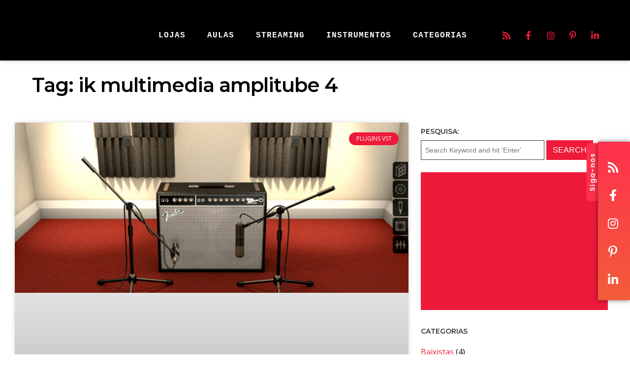

--- FILE ---
content_type: text/html; charset=UTF-8
request_url: https://mundodemusicas.com/tag/ik-multimedia-amplitube-4/
body_size: 26210
content:
<!DOCTYPE html>
<html lang="pt-PT">
<head>
	<meta charset="UTF-8">
	<meta name="viewport" content="width=device-width, height=device-height, initial-scale=1.0, maximum-scale=1.0, user-scalable=no">
	<meta name='robots' content='index, follow, max-image-preview:large, max-snippet:-1, max-video-preview:-1' />

	<!-- This site is optimized with the Yoast SEO plugin v26.8 - https://yoast.com/product/yoast-seo-wordpress/ -->
	<title>ik multimedia amplitube 4 - Mundo de Músicas</title>
	<link rel="canonical" href="https://mundodemusicas.com/tag/ik-multimedia-amplitube-4/" />
	<meta property="og:locale" content="pt_PT" />
	<meta property="og:type" content="article" />
	<meta property="og:title" content="ik multimedia amplitube 4 - Mundo de Músicas" />
	<meta property="og:url" content="https://mundodemusicas.com/tag/ik-multimedia-amplitube-4/" />
	<meta property="og:site_name" content="Mundo de Músicas" />
	<meta name="twitter:card" content="summary_large_image" />
	<meta name="twitter:site" content="@MusicasMundo" />
	<script type="application/ld+json" class="yoast-schema-graph">{"@context":"https://schema.org","@graph":[{"@type":"CollectionPage","@id":"https://mundodemusicas.com/tag/ik-multimedia-amplitube-4/","url":"https://mundodemusicas.com/tag/ik-multimedia-amplitube-4/","name":"ik multimedia amplitube 4 - Mundo de Músicas","isPartOf":{"@id":"https://mundodemusicas.com/#website"},"primaryImageOfPage":{"@id":"https://mundodemusicas.com/tag/ik-multimedia-amplitube-4/#primaryimage"},"image":{"@id":"https://mundodemusicas.com/tag/ik-multimedia-amplitube-4/#primaryimage"},"thumbnailUrl":"https://mundodemusicas.com/wp-content/uploads/2016/07/amplitube-capa.jpg","breadcrumb":{"@id":"https://mundodemusicas.com/tag/ik-multimedia-amplitube-4/#breadcrumb"},"inLanguage":"pt-PT"},{"@type":"ImageObject","inLanguage":"pt-PT","@id":"https://mundodemusicas.com/tag/ik-multimedia-amplitube-4/#primaryimage","url":"https://mundodemusicas.com/wp-content/uploads/2016/07/amplitube-capa.jpg","contentUrl":"https://mundodemusicas.com/wp-content/uploads/2016/07/amplitube-capa.jpg","width":740,"height":320,"caption":"amplitube 4"},{"@type":"BreadcrumbList","@id":"https://mundodemusicas.com/tag/ik-multimedia-amplitube-4/#breadcrumb","itemListElement":[{"@type":"ListItem","position":1,"name":"Home - Mundo de Músicas","item":"https://mundodemusicas.com/"},{"@type":"ListItem","position":2,"name":"ik multimedia amplitube 4"}]},{"@type":"WebSite","@id":"https://mundodemusicas.com/#website","url":"https://mundodemusicas.com/","name":"Mundo de Músicas","description":"Textos de opinião, dissertações, crónicas, reviews de álbuns, entrevistas e histórias de bastidores.","publisher":{"@id":"https://mundodemusicas.com/#organization"},"potentialAction":[{"@type":"SearchAction","target":{"@type":"EntryPoint","urlTemplate":"https://mundodemusicas.com/?s={search_term_string}"},"query-input":{"@type":"PropertyValueSpecification","valueRequired":true,"valueName":"search_term_string"}}],"inLanguage":"pt-PT"},{"@type":"Organization","@id":"https://mundodemusicas.com/#organization","name":"Mundo de Músicas","url":"https://mundodemusicas.com/","logo":{"@type":"ImageObject","inLanguage":"pt-PT","@id":"https://mundodemusicas.com/#/schema/logo/image/","url":"https://mundodemusicas.com/wp-content/uploads/2025/08/cropped-mundo-de-musicas-logo.png","contentUrl":"https://mundodemusicas.com/wp-content/uploads/2025/08/cropped-mundo-de-musicas-logo.png","width":400,"height":107,"caption":"Mundo de Músicas"},"image":{"@id":"https://mundodemusicas.com/#/schema/logo/image/"},"sameAs":["https://www.facebook.com/blogmundodemusicas/","https://x.com/MusicasMundo","https://instagram.com/mundodemusicas/","https://www.pinterest.com/mundodemusicas/","https://www.youtube.com/c/Mundodemusicas"]}]}</script>
	<!-- / Yoast SEO plugin. -->


<link rel='dns-prefetch' href='//cdn.jsdelivr.net' />
<link rel='dns-prefetch' href='//fonts.googleapis.com' />
<link rel="alternate" type="application/rss+xml"  title="The Sonaar Podcaster WordPress Theme" href="https://mundodemusicas.com/feed/podcast"/>
<style id='wp-img-auto-sizes-contain-inline-css' type='text/css'>
img:is([sizes=auto i],[sizes^="auto," i]){contain-intrinsic-size:3000px 1500px}
/*# sourceURL=wp-img-auto-sizes-contain-inline-css */
</style>
<style id='wp-emoji-styles-inline-css' type='text/css'>

	img.wp-smiley, img.emoji {
		display: inline !important;
		border: none !important;
		box-shadow: none !important;
		height: 1em !important;
		width: 1em !important;
		margin: 0 0.07em !important;
		vertical-align: -0.1em !important;
		background: none !important;
		padding: 0 !important;
	}
/*# sourceURL=wp-emoji-styles-inline-css */
</style>
<link rel='stylesheet' id='wp-block-library-css' href='https://mundodemusicas.com/wp-includes/css/dist/block-library/style.min.css?ver=6.9' type='text/css' media='all' />
<style id='classic-theme-styles-inline-css' type='text/css'>
/*! This file is auto-generated */
.wp-block-button__link{color:#fff;background-color:#32373c;border-radius:9999px;box-shadow:none;text-decoration:none;padding:calc(.667em + 2px) calc(1.333em + 2px);font-size:1.125em}.wp-block-file__button{background:#32373c;color:#fff;text-decoration:none}
/*# sourceURL=/wp-includes/css/classic-themes.min.css */
</style>
<link rel='stylesheet' id='dashicons-css' href='https://mundodemusicas.com/wp-includes/css/dashicons.min.css?ver=6.9' type='text/css' media='all' />
<link rel='stylesheet' id='essgrid-blocks-editor-css-css' href='https://mundodemusicas.com/wp-content/plugins/essential-grid/public/includes/builders/gutenberg/build/index.css?ver=1765801328' type='text/css' media='all' />
<style id='global-styles-inline-css' type='text/css'>
:root{--wp--preset--aspect-ratio--square: 1;--wp--preset--aspect-ratio--4-3: 4/3;--wp--preset--aspect-ratio--3-4: 3/4;--wp--preset--aspect-ratio--3-2: 3/2;--wp--preset--aspect-ratio--2-3: 2/3;--wp--preset--aspect-ratio--16-9: 16/9;--wp--preset--aspect-ratio--9-16: 9/16;--wp--preset--color--black: #000000;--wp--preset--color--cyan-bluish-gray: #abb8c3;--wp--preset--color--white: #ffffff;--wp--preset--color--pale-pink: #f78da7;--wp--preset--color--vivid-red: #cf2e2e;--wp--preset--color--luminous-vivid-orange: #ff6900;--wp--preset--color--luminous-vivid-amber: #fcb900;--wp--preset--color--light-green-cyan: #7bdcb5;--wp--preset--color--vivid-green-cyan: #00d084;--wp--preset--color--pale-cyan-blue: #8ed1fc;--wp--preset--color--vivid-cyan-blue: #0693e3;--wp--preset--color--vivid-purple: #9b51e0;--wp--preset--gradient--vivid-cyan-blue-to-vivid-purple: linear-gradient(135deg,rgb(6,147,227) 0%,rgb(155,81,224) 100%);--wp--preset--gradient--light-green-cyan-to-vivid-green-cyan: linear-gradient(135deg,rgb(122,220,180) 0%,rgb(0,208,130) 100%);--wp--preset--gradient--luminous-vivid-amber-to-luminous-vivid-orange: linear-gradient(135deg,rgb(252,185,0) 0%,rgb(255,105,0) 100%);--wp--preset--gradient--luminous-vivid-orange-to-vivid-red: linear-gradient(135deg,rgb(255,105,0) 0%,rgb(207,46,46) 100%);--wp--preset--gradient--very-light-gray-to-cyan-bluish-gray: linear-gradient(135deg,rgb(238,238,238) 0%,rgb(169,184,195) 100%);--wp--preset--gradient--cool-to-warm-spectrum: linear-gradient(135deg,rgb(74,234,220) 0%,rgb(151,120,209) 20%,rgb(207,42,186) 40%,rgb(238,44,130) 60%,rgb(251,105,98) 80%,rgb(254,248,76) 100%);--wp--preset--gradient--blush-light-purple: linear-gradient(135deg,rgb(255,206,236) 0%,rgb(152,150,240) 100%);--wp--preset--gradient--blush-bordeaux: linear-gradient(135deg,rgb(254,205,165) 0%,rgb(254,45,45) 50%,rgb(107,0,62) 100%);--wp--preset--gradient--luminous-dusk: linear-gradient(135deg,rgb(255,203,112) 0%,rgb(199,81,192) 50%,rgb(65,88,208) 100%);--wp--preset--gradient--pale-ocean: linear-gradient(135deg,rgb(255,245,203) 0%,rgb(182,227,212) 50%,rgb(51,167,181) 100%);--wp--preset--gradient--electric-grass: linear-gradient(135deg,rgb(202,248,128) 0%,rgb(113,206,126) 100%);--wp--preset--gradient--midnight: linear-gradient(135deg,rgb(2,3,129) 0%,rgb(40,116,252) 100%);--wp--preset--font-size--small: 13px;--wp--preset--font-size--medium: 20px;--wp--preset--font-size--large: 36px;--wp--preset--font-size--x-large: 42px;--wp--preset--spacing--20: 0.44rem;--wp--preset--spacing--30: 0.67rem;--wp--preset--spacing--40: 1rem;--wp--preset--spacing--50: 1.5rem;--wp--preset--spacing--60: 2.25rem;--wp--preset--spacing--70: 3.38rem;--wp--preset--spacing--80: 5.06rem;--wp--preset--shadow--natural: 6px 6px 9px rgba(0, 0, 0, 0.2);--wp--preset--shadow--deep: 12px 12px 50px rgba(0, 0, 0, 0.4);--wp--preset--shadow--sharp: 6px 6px 0px rgba(0, 0, 0, 0.2);--wp--preset--shadow--outlined: 6px 6px 0px -3px rgb(255, 255, 255), 6px 6px rgb(0, 0, 0);--wp--preset--shadow--crisp: 6px 6px 0px rgb(0, 0, 0);}:where(.is-layout-flex){gap: 0.5em;}:where(.is-layout-grid){gap: 0.5em;}body .is-layout-flex{display: flex;}.is-layout-flex{flex-wrap: wrap;align-items: center;}.is-layout-flex > :is(*, div){margin: 0;}body .is-layout-grid{display: grid;}.is-layout-grid > :is(*, div){margin: 0;}:where(.wp-block-columns.is-layout-flex){gap: 2em;}:where(.wp-block-columns.is-layout-grid){gap: 2em;}:where(.wp-block-post-template.is-layout-flex){gap: 1.25em;}:where(.wp-block-post-template.is-layout-grid){gap: 1.25em;}.has-black-color{color: var(--wp--preset--color--black) !important;}.has-cyan-bluish-gray-color{color: var(--wp--preset--color--cyan-bluish-gray) !important;}.has-white-color{color: var(--wp--preset--color--white) !important;}.has-pale-pink-color{color: var(--wp--preset--color--pale-pink) !important;}.has-vivid-red-color{color: var(--wp--preset--color--vivid-red) !important;}.has-luminous-vivid-orange-color{color: var(--wp--preset--color--luminous-vivid-orange) !important;}.has-luminous-vivid-amber-color{color: var(--wp--preset--color--luminous-vivid-amber) !important;}.has-light-green-cyan-color{color: var(--wp--preset--color--light-green-cyan) !important;}.has-vivid-green-cyan-color{color: var(--wp--preset--color--vivid-green-cyan) !important;}.has-pale-cyan-blue-color{color: var(--wp--preset--color--pale-cyan-blue) !important;}.has-vivid-cyan-blue-color{color: var(--wp--preset--color--vivid-cyan-blue) !important;}.has-vivid-purple-color{color: var(--wp--preset--color--vivid-purple) !important;}.has-black-background-color{background-color: var(--wp--preset--color--black) !important;}.has-cyan-bluish-gray-background-color{background-color: var(--wp--preset--color--cyan-bluish-gray) !important;}.has-white-background-color{background-color: var(--wp--preset--color--white) !important;}.has-pale-pink-background-color{background-color: var(--wp--preset--color--pale-pink) !important;}.has-vivid-red-background-color{background-color: var(--wp--preset--color--vivid-red) !important;}.has-luminous-vivid-orange-background-color{background-color: var(--wp--preset--color--luminous-vivid-orange) !important;}.has-luminous-vivid-amber-background-color{background-color: var(--wp--preset--color--luminous-vivid-amber) !important;}.has-light-green-cyan-background-color{background-color: var(--wp--preset--color--light-green-cyan) !important;}.has-vivid-green-cyan-background-color{background-color: var(--wp--preset--color--vivid-green-cyan) !important;}.has-pale-cyan-blue-background-color{background-color: var(--wp--preset--color--pale-cyan-blue) !important;}.has-vivid-cyan-blue-background-color{background-color: var(--wp--preset--color--vivid-cyan-blue) !important;}.has-vivid-purple-background-color{background-color: var(--wp--preset--color--vivid-purple) !important;}.has-black-border-color{border-color: var(--wp--preset--color--black) !important;}.has-cyan-bluish-gray-border-color{border-color: var(--wp--preset--color--cyan-bluish-gray) !important;}.has-white-border-color{border-color: var(--wp--preset--color--white) !important;}.has-pale-pink-border-color{border-color: var(--wp--preset--color--pale-pink) !important;}.has-vivid-red-border-color{border-color: var(--wp--preset--color--vivid-red) !important;}.has-luminous-vivid-orange-border-color{border-color: var(--wp--preset--color--luminous-vivid-orange) !important;}.has-luminous-vivid-amber-border-color{border-color: var(--wp--preset--color--luminous-vivid-amber) !important;}.has-light-green-cyan-border-color{border-color: var(--wp--preset--color--light-green-cyan) !important;}.has-vivid-green-cyan-border-color{border-color: var(--wp--preset--color--vivid-green-cyan) !important;}.has-pale-cyan-blue-border-color{border-color: var(--wp--preset--color--pale-cyan-blue) !important;}.has-vivid-cyan-blue-border-color{border-color: var(--wp--preset--color--vivid-cyan-blue) !important;}.has-vivid-purple-border-color{border-color: var(--wp--preset--color--vivid-purple) !important;}.has-vivid-cyan-blue-to-vivid-purple-gradient-background{background: var(--wp--preset--gradient--vivid-cyan-blue-to-vivid-purple) !important;}.has-light-green-cyan-to-vivid-green-cyan-gradient-background{background: var(--wp--preset--gradient--light-green-cyan-to-vivid-green-cyan) !important;}.has-luminous-vivid-amber-to-luminous-vivid-orange-gradient-background{background: var(--wp--preset--gradient--luminous-vivid-amber-to-luminous-vivid-orange) !important;}.has-luminous-vivid-orange-to-vivid-red-gradient-background{background: var(--wp--preset--gradient--luminous-vivid-orange-to-vivid-red) !important;}.has-very-light-gray-to-cyan-bluish-gray-gradient-background{background: var(--wp--preset--gradient--very-light-gray-to-cyan-bluish-gray) !important;}.has-cool-to-warm-spectrum-gradient-background{background: var(--wp--preset--gradient--cool-to-warm-spectrum) !important;}.has-blush-light-purple-gradient-background{background: var(--wp--preset--gradient--blush-light-purple) !important;}.has-blush-bordeaux-gradient-background{background: var(--wp--preset--gradient--blush-bordeaux) !important;}.has-luminous-dusk-gradient-background{background: var(--wp--preset--gradient--luminous-dusk) !important;}.has-pale-ocean-gradient-background{background: var(--wp--preset--gradient--pale-ocean) !important;}.has-electric-grass-gradient-background{background: var(--wp--preset--gradient--electric-grass) !important;}.has-midnight-gradient-background{background: var(--wp--preset--gradient--midnight) !important;}.has-small-font-size{font-size: var(--wp--preset--font-size--small) !important;}.has-medium-font-size{font-size: var(--wp--preset--font-size--medium) !important;}.has-large-font-size{font-size: var(--wp--preset--font-size--large) !important;}.has-x-large-font-size{font-size: var(--wp--preset--font-size--x-large) !important;}
:where(.wp-block-post-template.is-layout-flex){gap: 1.25em;}:where(.wp-block-post-template.is-layout-grid){gap: 1.25em;}
:where(.wp-block-term-template.is-layout-flex){gap: 1.25em;}:where(.wp-block-term-template.is-layout-grid){gap: 1.25em;}
:where(.wp-block-columns.is-layout-flex){gap: 2em;}:where(.wp-block-columns.is-layout-grid){gap: 2em;}
:root :where(.wp-block-pullquote){font-size: 1.5em;line-height: 1.6;}
/*# sourceURL=global-styles-inline-css */
</style>
<link rel='stylesheet' id='elementor-frontend-css' href='https://mundodemusicas.com/wp-content/plugins/elementor/assets/css/frontend.min.css?ver=3.34.3' type='text/css' media='all' />
<link rel='stylesheet' id='sr-addons-elementor-css' href='https://mundodemusicas.com/wp-content/plugins/elementor-for-sonaar/assets/css/sonaar-addons-elementor.css?ver=2.5.2' type='text/css' media='all' />
<link rel='stylesheet' id='iron-master-css' href='https://mundodemusicas.com/wp-content/themes/sonaar/dist/css/main.min.css?ver=4.28.1' type='text/css' media='all' />
<link rel='stylesheet' id='sonaar-child-style-css' href='https://mundodemusicas.com/wp-content/themes/sonaar-child/style.css?ver=4.27.4' type='text/css' media='all' />
<link rel='stylesheet' id='sr-font-awesome-css' href='https://mundodemusicas.com/wp-content/themes/sonaar/includes/sonaar-music/fontawesome/css/fontawesome.min.css?ver=5.12.0' type='text/css' media='all' />
<link rel='stylesheet' id='sr-font-awesome-brand-css' href='https://mundodemusicas.com/wp-content/themes/sonaar/includes/sonaar-music/fontawesome/css/brands.min.css?ver=5.12.0' type='text/css' media='all' />
<link rel='stylesheet' id='sr-font-awesome-solid-css' href='https://mundodemusicas.com/wp-content/themes/sonaar/includes/sonaar-music/fontawesome/css/solid.min.css?ver=5.12.0' type='text/css' media='all' />
<link rel='stylesheet' id='sr-font-awesome-regular-css' href='https://mundodemusicas.com/wp-content/themes/sonaar/includes/sonaar-music/fontawesome/css/regular.min.css?ver=5.12.0' type='text/css' media='all' />
<link rel='stylesheet' id='sr-google-font-css' href='//fonts.googleapis.com/css?family=Open+Sans:400|Montserrat:600|Poppins:600|Cousine:400' type='text/css' media='all' />
<link rel='stylesheet' id='widget-heading-css' href='https://mundodemusicas.com/wp-content/plugins/elementor/assets/css/widget-heading.min.css?ver=3.34.3' type='text/css' media='all' />
<link rel='stylesheet' id='widget-posts-css' href='https://mundodemusicas.com/wp-content/plugins/elementor-pro/assets/css/widget-posts.min.css?ver=3.34.3' type='text/css' media='all' />
<link rel='stylesheet' id='elementor-icons-css' href='https://mundodemusicas.com/wp-content/plugins/elementor/assets/lib/eicons/css/elementor-icons.min.css?ver=5.46.0' type='text/css' media='all' />
<link rel='stylesheet' id='elementor-post-5608-css' href='https://mundodemusicas.com/wp-content/uploads/elementor/css/post-5608.css?ver=1769509595' type='text/css' media='all' />
<link rel='stylesheet' id='font-awesome-5-all-css' href='https://mundodemusicas.com/wp-content/plugins/elementor/assets/lib/font-awesome/css/all.min.css?ver=3.34.3' type='text/css' media='all' />
<link rel='stylesheet' id='font-awesome-4-shim-css' href='https://mundodemusicas.com/wp-content/plugins/elementor/assets/lib/font-awesome/css/v4-shims.min.css?ver=3.34.3' type='text/css' media='all' />
<link rel='stylesheet' id='elementor-post-20140-css' href='https://mundodemusicas.com/wp-content/uploads/elementor/css/post-20140.css?ver=1769509599' type='text/css' media='all' />
<link rel='stylesheet' id='iron-custom-styles-css' href='https://mundodemusicas.com/?load=custom-style.css&#038;ver=1769656360' type='text/css' media='all' />
<style id='iron-custom-styles-inline-css' type='text/css'>
#page-banner{height:350px;}
/*# sourceURL=iron-custom-styles-inline-css */
</style>
<link rel='stylesheet' id='tp-fontello-css' href='https://mundodemusicas.com/wp-content/plugins/essential-grid/public/assets/font/fontello/css/fontello.css?ver=3.1.10' type='text/css' media='all' />
<link rel='stylesheet' id='esg-plugin-settings-css' href='https://mundodemusicas.com/wp-content/plugins/essential-grid/public/assets/css/settings.css?ver=3.1.10' type='text/css' media='all' />
<link rel='stylesheet' id='tp-open-sans-css' href='https://fonts.googleapis.com/css?family=Open+Sans%3A300%2C400%2C600%2C700%2C800&#038;ver=1.1.6' type='text/css' media='all' />
<link rel='stylesheet' id='elementor-gf-local-roboto-css' href='https://mundodemusicas.com/wp-content/uploads/elementor/google-fonts/css/roboto.css?ver=1758129223' type='text/css' media='all' />
<link rel='stylesheet' id='elementor-gf-local-robotoslab-css' href='https://mundodemusicas.com/wp-content/uploads/elementor/google-fonts/css/robotoslab.css?ver=1758129230' type='text/css' media='all' />
<link rel='stylesheet' id='elementor-icons-shared-0-css' href='https://mundodemusicas.com/wp-content/plugins/elementor/assets/lib/font-awesome/css/fontawesome.min.css?ver=5.15.3' type='text/css' media='all' />
<link rel='stylesheet' id='elementor-icons-fa-solid-css' href='https://mundodemusicas.com/wp-content/plugins/elementor/assets/lib/font-awesome/css/solid.min.css?ver=5.15.3' type='text/css' media='all' />
<script type="text/javascript" src="//cdn.jsdelivr.net/npm/vue@2/dist/vue.min.js" id="vue-js"></script>
<script type="text/javascript" src="//cdn.jsdelivr.net/npm/d3@5/dist/d3.min.js" id="d3-js"></script>
<script type="text/javascript" src="https://mundodemusicas.com/wp-includes/js/jquery/jquery.min.js?ver=3.7.1" id="jquery-core-js"></script>
<script type="text/javascript" src="https://mundodemusicas.com/wp-includes/js/jquery/jquery-migrate.min.js?ver=3.4.1" id="jquery-migrate-js"></script>
<script type="text/javascript" src="https://mundodemusicas.com/wp-content/plugins/elementor/assets/lib/font-awesome/js/v4-shims.min.js?ver=3.34.3" id="font-awesome-4-shim-js"></script>
<script type="text/javascript" id="tp-tools-js-before">
/* <![CDATA[ */
window.ESG ??={};ESG.E ??={};ESG.E.site_url='https://mundodemusicas.com';ESG.E.plugin_url='https://mundodemusicas.com/wp-content/plugins/essential-grid/';ESG.E.ajax_url='https://mundodemusicas.com/wp-admin/admin-ajax.php';ESG.E.nonce='784aa52086';ESG.E.tptools=true;ESG.E.waitTptFunc ??=[];ESG.F ??={};ESG.F.waitTpt=() =>{if ( typeof jQuery==='undefined' ||!window?._tpt?.regResource ||!ESG?.E?.plugin_url ||(!ESG.E.tptools && !window?.SR7?.E?.plugin_url) ) return setTimeout(ESG.F.waitTpt,29);if (!window._tpt.gsap) window._tpt.regResource({id:'tpgsap',url:ESG.E.tptools && ESG.E.plugin_url+'public/assets/js/libs/tpgsap.js' ||SR7.E.plugin_url + 'public/js/libs/tpgsap.js'});_tpt.checkResources(['tpgsap']).then(() =>{if (window.tpGS && !_tpt?.Back){_tpt.eases=tpGS.eases;Object.keys(_tpt.eases).forEach((e) => {_tpt[e] ===undefined && (_tpt[e]=tpGS[e])});}ESG.E.waitTptFunc.forEach((f) =>{typeof f ==='function' && f();});ESG.E.waitTptFunc=[];});}
//# sourceURL=tp-tools-js-before
/* ]]> */
</script>
<script type="text/javascript" src="https://mundodemusicas.com/wp-content/plugins/essential-grid/public/assets/js/libs/tptools.js?ver=6.7.36" id="tp-tools-js" async="async" data-wp-strategy="async"></script>
<link rel="https://api.w.org/" href="https://mundodemusicas.com/wp-json/" /><link rel="alternate" title="JSON" type="application/json" href="https://mundodemusicas.com/wp-json/wp/v2/tags/3704" /><link rel="EditURI" type="application/rsd+xml" title="RSD" href="https://mundodemusicas.com/xmlrpc.php?rsd" />
<meta name="generator" content="WordPress 6.9" />
<!-- Google tag (gtag.js) -->
<script async src="https://www.googletagmanager.com/gtag/js?id=G-6483NR8MPT"></script>
<script>
  window.dataLayer = window.dataLayer || [];
  function gtag(){dataLayer.push(arguments);}
  gtag('js', new Date());

  gtag('config', 'G-6483NR8MPT');
</script><meta name="generator" content="Elementor 3.34.3; features: additional_custom_breakpoints; settings: css_print_method-external, google_font-enabled, font_display-auto">
			<style>
				.e-con.e-parent:nth-of-type(n+4):not(.e-lazyloaded):not(.e-no-lazyload),
				.e-con.e-parent:nth-of-type(n+4):not(.e-lazyloaded):not(.e-no-lazyload) * {
					background-image: none !important;
				}
				@media screen and (max-height: 1024px) {
					.e-con.e-parent:nth-of-type(n+3):not(.e-lazyloaded):not(.e-no-lazyload),
					.e-con.e-parent:nth-of-type(n+3):not(.e-lazyloaded):not(.e-no-lazyload) * {
						background-image: none !important;
					}
				}
				@media screen and (max-height: 640px) {
					.e-con.e-parent:nth-of-type(n+2):not(.e-lazyloaded):not(.e-no-lazyload),
					.e-con.e-parent:nth-of-type(n+2):not(.e-lazyloaded):not(.e-no-lazyload) * {
						background-image: none !important;
					}
				}
			</style>
			<link rel="icon" href="https://mundodemusicas.com/wp-content/uploads/2025/08/cropped-mm-apple-touch-icon-144x144-1-150x150.png" sizes="32x32" />
<link rel="icon" href="https://mundodemusicas.com/wp-content/uploads/2025/08/cropped-mm-apple-touch-icon-144x144-1.png" sizes="192x192" />
<link rel="apple-touch-icon" href="https://mundodemusicas.com/wp-content/uploads/2025/08/cropped-mm-apple-touch-icon-144x144-1.png" />
<meta name="msapplication-TileImage" content="https://mundodemusicas.com/wp-content/uploads/2025/08/cropped-mm-apple-touch-icon-144x144-1.png" />
<link rel="icon" href="https://mundodemusicas.com/wp-content/uploads/2025/08/cropped-mm-apple-touch-icon-144x144-1-150x150.png" sizes="32x32" />
<link rel="icon" href="https://mundodemusicas.com/wp-content/uploads/2025/08/cropped-mm-apple-touch-icon-144x144-1.png" sizes="192x192" />
<link rel="apple-touch-icon" href="https://mundodemusicas.com/wp-content/uploads/2025/08/cropped-mm-apple-touch-icon-144x144-1.png" />
<meta name="msapplication-TileImage" content="https://mundodemusicas.com/wp-content/uploads/2025/08/cropped-mm-apple-touch-icon-144x144-1.png" />
</head>
<body class="archive tag tag-ik-multimedia-amplitube-4 tag-3704 wp-custom-logo wp-theme-sonaar wp-child-theme-sonaar-child lang-pt-PT layout-wide fixed_header _podcastr_elementor elementor-page-20140 elementor-default elementor-template-full-width elementor-kit-5608">
	<div id="overlay"><div class="perspective"></div></div>
	
	
			<header class="sr-header" style="position:relative ;z-index:99;" data-template="6126"><style>.elementor-6126 .elementor-element.elementor-element-6b6fe9f > .elementor-container > .elementor-column > .elementor-widget-wrap{align-content:center;align-items:center;}.elementor-6126 .elementor-element.elementor-element-6b6fe9f:not(.elementor-motion-effects-element-type-background), .elementor-6126 .elementor-element.elementor-element-6b6fe9f > .elementor-motion-effects-container > .elementor-motion-effects-layer{background-color:#000000;}.elementor-6126 .elementor-element.elementor-element-6b6fe9f{box-shadow:0px 0px 10px 0px rgba(0, 0, 0, 0.21);transition:background 0.3s, border 0.3s, border-radius 0.3s, box-shadow 0.3s;margin-top:0px;margin-bottom:0px;padding:35px 30px 15px 30px;}.elementor-6126 .elementor-element.elementor-element-6b6fe9f > .elementor-background-overlay{transition:background 0.3s, border-radius 0.3s, opacity 0.3s;}.elementor-6126 .elementor-element.elementor-element-6b6fe9f.sr_sticky_showup{padding:0px 30px 0px 30px;}.elementor-6126 .elementor-element.elementor-element-3098e3a .sr-site-logo-container, .elementor-6126 .elementor-element.elementor-element-3098e3a .sr-caption-width figcaption{text-align:left;}.elementor-6126 .elementor-element.elementor-element-3098e3a .sr-site-logo .sr-site-logo-container img{max-height:50px;width:auto;}.sr_sticky_showup .elementor-element-3098e3a .sr-site-logo .sr-site-logo-container img{max-height:35px!important;width:auto!important;}.elementor-6126 .elementor-element.elementor-element-3098e3a .sr-site-logo-container .sr-site-logo-img{border-style:none;}.elementor-6126 .elementor-element.elementor-element-3098e3a .widget-image-caption{margin-top:0px;margin-bottom:0px;}.elementor-bc-flex-widget .elementor-6126 .elementor-element.elementor-element-68bafac.elementor-column .elementor-widget-wrap{align-items:flex-end;}.elementor-6126 .elementor-element.elementor-element-68bafac.elementor-column.elementor-element[data-element_type="column"] > .elementor-widget-wrap.elementor-element-populated{align-content:flex-end;align-items:flex-end;}.elementor-6126 .elementor-element.elementor-element-68bafac > .elementor-widget-wrap > .elementor-widget:not(.elementor-widget__width-auto):not(.elementor-widget__width-initial):not(:last-child):not(.elementor-absolute){margin-block-end:0px;}.elementor-6126 .elementor-element.elementor-element-d24bb84 .sr-menu--vertical .menu-item a{text-align:center;}.elementor-6126 .elementor-element.elementor-element-d24bb84 .sr-e-menu-toggle{margin:0 auto;}.elementor-6126 .elementor-element.elementor-element-d24bb84 .menu-item{font-family:"Cousine", Sans-serif;font-size:16px;font-weight:400;text-transform:uppercase;line-height:1em;letter-spacing:1px;}.elementor-6126 .elementor-element.elementor-element-d24bb84 .menu-item a{color:#FFFFFF;padding-left:0px;padding-right:0px;padding-top:18px;padding-bottom:18px;}.elementor-6126 .elementor-element.elementor-element-d24bb84 .menu-item a:hover,
					.elementor-6126 .elementor-element.elementor-element-d24bb84 .menu-item a:focus,
					.elementor-6126 .elementor-element.elementor-element-d24bb84 .menu-item a:active{color:#ED1A3A;}.elementor-6126 .elementor-element.elementor-element-d24bb84 .sr-pointer--underline a:after, 
					.elementor-6126 .elementor-element.elementor-element-d24bb84 .sr-pointer--overline a:before,
					.elementor-6126 .elementor-element.elementor-element-d24bb84 .sr-pointer--doubleline a:before, .elementor-6126 .elementor-element.elementor-element-d24bb84 .sr-pointer--doubleline a:after{background-color:#ED1A3A;height:5px;}.elementor-6126 .elementor-element.elementor-element-d24bb84 .sr-menu--horizontal ul:not(.sub-menu) > li:not(:last-child){margin-right:40px!important;}.elementor-6126 .elementor-element.elementor-element-d24bb84 .sub-menu .menu-item a{color:#FFFFFF;background-color:#000000;padding-left:15px;padding-right:15px;padding-top:20px;padding-bottom:20px;}.elementor-6126 .elementor-element.elementor-element-d24bb84 .sub-menu .menu-item:not(.active) a:hover,
					.elementor-6126 .elementor-element.elementor-element-d24bb84 .sub-menu .menu-item:not(.active) a:focus{color:#FFFFFF;background-color:#FF304D;}.elementor-6126 .elementor-element.elementor-element-d24bb84 .sr-menu--horizontal > ul > li > .sub-menu{padding-top:10px !important;}.elementor-6126 .elementor-element.elementor-element-d24bb84 .sr-e-mobile.sr-menu--vertical{background-color:#000000;}.elementor-6126 .elementor-element.elementor-element-443bb83.elementor-column > .elementor-widget-wrap{justify-content:flex-end;}.elementor-6126 .elementor-element.elementor-element-e94568c{--grid-template-columns:repeat(0, auto);--icon-size:18px;--grid-column-gap:5px;--grid-row-gap:0px;}.elementor-6126 .elementor-element.elementor-element-e94568c .elementor-widget-container{text-align:center;}.elementor-6126 .elementor-element.elementor-element-e94568c .elementor-social-icon{background-color:#000000;}.elementor-6126 .elementor-element.elementor-element-e94568c .elementor-social-icon i{color:#ED1A3A;}.elementor-6126 .elementor-element.elementor-element-e94568c .elementor-social-icon svg{fill:#ED1A3A;}.elementor-6126 .elementor-element.elementor-element-229804c > .elementor-container > .elementor-column > .elementor-widget-wrap{align-content:center;align-items:center;}.elementor-6126 .elementor-element.elementor-element-229804c:not(.elementor-motion-effects-element-type-background), .elementor-6126 .elementor-element.elementor-element-229804c > .elementor-motion-effects-container > .elementor-motion-effects-layer{background-color:#000000;}.elementor-6126 .elementor-element.elementor-element-229804c{box-shadow:0px 0px 10px 0px rgba(0, 0, 0, 0.21);transition:background 0.3s, border 0.3s, border-radius 0.3s, box-shadow 0.3s;margin-top:0px;margin-bottom:0px;padding:10px 10px 10px 10px;}.elementor-6126 .elementor-element.elementor-element-229804c > .elementor-background-overlay{transition:background 0.3s, border-radius 0.3s, opacity 0.3s;}.elementor-6126 .elementor-element.elementor-element-229804c.sr_sticky_showup{padding:0px 30px 0px 30px;box-shadow:0px 0px 10px 0px rgba(0,0,0,0.5);}.elementor-6126 .elementor-element.elementor-element-e79bab9.elementor-column > .elementor-widget-wrap{justify-content:space-between;}.elementor-6126 .elementor-element.elementor-element-4e11fd1{width:auto;max-width:auto;}.elementor-6126 .elementor-element.elementor-element-4e11fd1 .sr-site-logo-container, .elementor-6126 .elementor-element.elementor-element-4e11fd1 .sr-caption-width figcaption{text-align:left;}.elementor-6126 .elementor-element.elementor-element-4e11fd1 .sr-site-logo .sr-site-logo-container img{max-height:45px;width:auto;}.sr_sticky_showup .elementor-element-4e11fd1 .sr-site-logo .sr-site-logo-container img{max-height:25px!important;width:auto!important;}.elementor-6126 .elementor-element.elementor-element-4e11fd1 .sr-site-logo-container .sr-site-logo-img{border-style:none;}.elementor-6126 .elementor-element.elementor-element-4e11fd1 .widget-image-caption{margin-top:0px;margin-bottom:0px;}body .sr-offcanvas-content-8e6fbb6{background-color:#000000;}.elementor-6126 .elementor-element.elementor-element-8e6fbb6 .sr-offcanvas-toggle{direction:rtl;background-color:#00000000;}.elementor-6126 .elementor-element.elementor-element-8e6fbb6{width:auto;max-width:auto;}.sr-offcanvas-content-open.sr-offcanvas-content-left[sr-oc-transition="push"] .sr-offcanvas-container.sr-offcanvas-content-visible>header .sr-sticky,
                    .sr-offcanvas-content-open.sr-offcanvas-content-left[sr-oc-transition="reveal"] .sr-offcanvas-container.sr-offcanvas-content-visible:after,
                    .sr-offcanvas-content-open.sr-offcanvas-content-left[sr-oc-transition="reveal"] .sr-offcanvas-container.sr-offcanvas-content-visible>header .sr-sticky,
                    .sr-offcanvas-content-open.sr-offcanvas-content-left[sr-oc-transition="push"] .sr-offcanvas-container.sr-offcanvas-content-visible #sonaar-player.srt_sticky-player.enable,
                    .sr-offcanvas-content-open.sr-offcanvas-content-left[sr-oc-transition="reveal"] .sr-offcanvas-container.sr-offcanvas-content-visible #sonaar-player.srt_sticky-player.enable,
                    .sr-offcanvas-content-open.sr-offcanvas-content-left[sr-oc-transition="push"] .sr-offcanvas-container.sr-offcanvas-content-visible #overlay, 
                    .sr-offcanvas-content-open.sr-offcanvas-content-left[sr-oc-transition="reveal"] .sr-offcanvas-container.sr-offcanvas-content-visible #overlay, 
                    .sr-offcanvas-content-open.sr-offcanvas-content-left[sr-oc-transition="push"] .sr-offcanvas-container.sr-offcanvas-content-visible #pusher,
                    .sr-offcanvas-content-open.sr-offcanvas-content-left[sr-oc-transition="reveal"] .sr-offcanvas-container.sr-offcanvas-content-visible #pusher,
                    .elementor-html .block-template.sr-offcanvas-content-open.sr-offcanvas-content-left[sr-oc-transition="push"] .sr-offcanvas-container.sr-offcanvas-content-visible,
                    .elementor-html .block-template.sr-offcanvas-content-open.sr-offcanvas-content-left[sr-oc-transition="reveal"] .sr-offcanvas-container.sr-offcanvas-content-visible{transform:translateX(300px);}.sr-offcanvas-content-open.sr-offcanvas-content-left[sr-oc-transition="push"] .sr-offcanvas-container.sr-offcanvas-content-visible #sonaar-player.srt_sticky-player:not(.enable),
                    .sr-offcanvas-content-open.sr-offcanvas-content-left[sr-oc-transition="reveal"] .sr-offcanvas-container.sr-offcanvas-content-visible #sonaar-player.srt_sticky-player:not(.enable){transform:translate3d(300px, 94px, 0);}.sr-offcanvas-content-open.sr-offcanvas-content-right[sr-oc-transition="push"] .sr-offcanvas-container.sr-offcanvas-content-visible>header .sr-sticky,
                    .sr-offcanvas-content-open.sr-offcanvas-content-right[sr-oc-transition="reveal"] .sr-offcanvas-container.sr-offcanvas-content-visible:after,
                    .sr-offcanvas-content-open.sr-offcanvas-content-right[sr-oc-transition="reveal"] .sr-offcanvas-container.sr-offcanvas-content-visible>header .sr-sticky,
                    .sr-offcanvas-content-open.sr-offcanvas-content-right[sr-oc-transition="push"] .sr-offcanvas-container.sr-offcanvas-content-visible #sonaar-player.srt_sticky-player.enable,
                    .sr-offcanvas-content-open.sr-offcanvas-content-right[sr-oc-transition="reveal"] .sr-offcanvas-container.sr-offcanvas-content-visible #sonaar-player.srt_sticky-player.enable,
                    .sr-offcanvas-content-open.sr-offcanvas-content-right[sr-oc-transition="push"] .sr-offcanvas-container.sr-offcanvas-content-visible #overlay, 
                    .sr-offcanvas-content-open.sr-offcanvas-content-right[sr-oc-transition="reveal"] .sr-offcanvas-container.sr-offcanvas-content-visible #overlay, 
                    .sr-offcanvas-content-open.sr-offcanvas-content-right[sr-oc-transition="push"] .sr-offcanvas-container.sr-offcanvas-content-visible #pusher,
                    .sr-offcanvas-content-open.sr-offcanvas-content-right[sr-oc-transition="reveal"] .sr-offcanvas-container.sr-offcanvas-content-visible #pusher,
                    .elementor-html .block-template.sr-offcanvas-content-open.sr-offcanvas-content-right[sr-oc-transition="push"] .sr-offcanvas-container.sr-offcanvas-content-visible,
                    .elementor-html .block-template.sr-offcanvas-content-open.sr-offcanvas-content-right[sr-oc-transition="reveal"] .sr-offcanvas-container.sr-offcanvas-content-visible{transform:translateX(-300px);}.sr-offcanvas-content-open.sr-offcanvas-content-right[sr-oc-transition="push"] .sr-offcanvas-container.sr-offcanvas-content-visible #sonaar-player.srt_sticky-player:not(.enable),
                    .sr-offcanvas-content-open.sr-offcanvas-content-right[sr-oc-transition="reveal"] .sr-offcanvas-container.sr-offcanvas-content-visible #sonaar-player.srt_sticky-player:not(.enable){transform:translate3d(-300px, 94px, 0);}.sr-offcanvas-content-8e6fbb6{width:300px;}.elementor-6126 .elementor-element.elementor-element-8e6fbb6 .sr-offcanvas-toggle-wrap{text-align:right;}.elementor-6126 .elementor-element.elementor-element-8e6fbb6 .sr-offcanvas-toggle-wrap .sr-offcanvas-toggle-icon{font-size:28px;}.sr-offcanvas-close-8e6fbb6{color:#FFFFFF;}.sr-offcanvas-close-8e6fbb6 svg{fill:#FFFFFF;}.sr-offcanvas-content-8e6fbb6 .sr-offcanvas-close-8e6fbb6, .sr-offcanvas-content-8e6fbb6 .sr-offcanvas-close-8e6fbb6 .elementor-icon{font-size:28px;}.elementor-6126 .elementor-element.elementor-element-b89a3b3{transition:background 0.3s, border 0.3s, border-radius 0.3s, box-shadow 0.3s;}.elementor-6126 .elementor-element.elementor-element-b89a3b3 > .elementor-background-overlay{transition:background 0.3s, border-radius 0.3s, opacity 0.3s;}.elementor-6126 .elementor-element.elementor-element-968e2fb{width:auto;max-width:auto;top:46.5vh;z-index:9999;text-align:center;}.elementor-6126 .elementor-element.elementor-element-968e2fb > .elementor-widget-container{background-color:#FF304D;padding:5px 20px 10px 20px;border-radius:6px 6px 0px 6px;}body:not(.rtl) .elementor-6126 .elementor-element.elementor-element-968e2fb{right:14.5px;}body.rtl .elementor-6126 .elementor-element.elementor-element-968e2fb{left:14.5px;}.elementor-6126 .elementor-element.elementor-element-968e2fb .elementor-heading-title{font-family:"Poppins", Sans-serif;font-size:14px;font-weight:600;text-transform:none;letter-spacing:1.3px;color:#ffffff;}.elementor-6126 .elementor-element.elementor-element-8cb3fbd{width:auto;max-width:auto;top:40vh;z-index:9999;--e-icon-list-icon-size:24px;--icon-vertical-offset:0px;}.elementor-6126 .elementor-element.elementor-element-8cb3fbd > .elementor-widget-container{background-color:transparent;padding:40px 15px 30px 15px;background-image:linear-gradient(180deg, #FF304D 0%, #F35D3A 100%);border-radius:0px 0px 0px 0px;box-shadow:0px 0px 10px 0px rgba(0,0,0,0.5);}body:not(.rtl) .elementor-6126 .elementor-element.elementor-element-8cb3fbd{right:0vw;}body.rtl .elementor-6126 .elementor-element.elementor-element-8cb3fbd{left:0vw;}.elementor-6126 .elementor-element.elementor-element-8cb3fbd .elementor-icon-list-items:not(.elementor-inline-items) .elementor-icon-list-item:not(:last-child){padding-block-end:calc(33px/2);}.elementor-6126 .elementor-element.elementor-element-8cb3fbd .elementor-icon-list-items:not(.elementor-inline-items) .elementor-icon-list-item:not(:first-child){margin-block-start:calc(33px/2);}.elementor-6126 .elementor-element.elementor-element-8cb3fbd .elementor-icon-list-items.elementor-inline-items .elementor-icon-list-item{margin-inline:calc(33px/2);}.elementor-6126 .elementor-element.elementor-element-8cb3fbd .elementor-icon-list-items.elementor-inline-items{margin-inline:calc(-33px/2);}.elementor-6126 .elementor-element.elementor-element-8cb3fbd .elementor-icon-list-items.elementor-inline-items .elementor-icon-list-item:after{inset-inline-end:calc(-33px/2);}.elementor-6126 .elementor-element.elementor-element-8cb3fbd .elementor-icon-list-icon i{color:#ffffff;transition:color 0.3s;}.elementor-6126 .elementor-element.elementor-element-8cb3fbd .elementor-icon-list-icon svg{fill:#ffffff;transition:fill 0.3s;}.elementor-6126 .elementor-element.elementor-element-8cb3fbd .elementor-icon-list-item:hover .elementor-icon-list-icon i{color:#dddddd;}.elementor-6126 .elementor-element.elementor-element-8cb3fbd .elementor-icon-list-item:hover .elementor-icon-list-icon svg{fill:#dddddd;}.elementor-6126 .elementor-element.elementor-element-8cb3fbd .elementor-icon-list-text{transition:color 0.3s;}@media(max-width:1024px){.elementor-6126 .elementor-element.elementor-element-229804c.sr_sticky_showup{padding:0px 30px 0px 30px;}}@media(min-width:768px){.elementor-6126 .elementor-element.elementor-element-8daab8f{width:20%;}.elementor-6126 .elementor-element.elementor-element-68bafac{width:59.225%;}.elementor-6126 .elementor-element.elementor-element-443bb83{width:20%;}.elementor-6126 .elementor-element.elementor-element-e79bab9{width:100%;}}@media(max-width:1024px) and (min-width:768px){.elementor-6126 .elementor-element.elementor-element-8daab8f{width:40%;}.elementor-6126 .elementor-element.elementor-element-68bafac{width:20%;}.elementor-6126 .elementor-element.elementor-element-443bb83{width:40%;}.elementor-6126 .elementor-element.elementor-element-e79bab9{width:100%;}}@media(max-width:767px){.elementor-6126 .elementor-element.elementor-element-6b6fe9f{padding:10px 10px 10px 10px;}.elementor-6126 .elementor-element.elementor-element-8daab8f{width:40%;}.elementor-6126 .elementor-element.elementor-element-68bafac{width:10%;}.elementor-6126 .elementor-element.elementor-element-443bb83{width:50%;}.elementor-6126 .elementor-element.elementor-element-229804c.sr_sticky_showup{padding:0px 10px 0px 10px;}.elementor-6126 .elementor-element.elementor-element-e79bab9{width:100%;}.sr-offcanvas-content-open.sr-offcanvas-content-left[sr-oc-transition="push"] .sr-offcanvas-container.sr-offcanvas-content-visible>header .sr-sticky,
                    .sr-offcanvas-content-open.sr-offcanvas-content-left[sr-oc-transition="reveal"] .sr-offcanvas-container.sr-offcanvas-content-visible:after,
                    .sr-offcanvas-content-open.sr-offcanvas-content-left[sr-oc-transition="reveal"] .sr-offcanvas-container.sr-offcanvas-content-visible>header .sr-sticky,
                    .sr-offcanvas-content-open.sr-offcanvas-content-left[sr-oc-transition="push"] .sr-offcanvas-container.sr-offcanvas-content-visible #sonaar-player.srt_sticky-player.enable,
                    .sr-offcanvas-content-open.sr-offcanvas-content-left[sr-oc-transition="reveal"] .sr-offcanvas-container.sr-offcanvas-content-visible #sonaar-player.srt_sticky-player.enable,
                    .sr-offcanvas-content-open.sr-offcanvas-content-left[sr-oc-transition="push"] .sr-offcanvas-container.sr-offcanvas-content-visible #overlay, 
                    .sr-offcanvas-content-open.sr-offcanvas-content-left[sr-oc-transition="reveal"] .sr-offcanvas-container.sr-offcanvas-content-visible #overlay, 
                    .sr-offcanvas-content-open.sr-offcanvas-content-left[sr-oc-transition="push"] .sr-offcanvas-container.sr-offcanvas-content-visible #pusher,
                    .sr-offcanvas-content-open.sr-offcanvas-content-left[sr-oc-transition="reveal"] .sr-offcanvas-container.sr-offcanvas-content-visible #pusher,
                    .elementor-html .block-template.sr-offcanvas-content-open.sr-offcanvas-content-left[sr-oc-transition="push"] .sr-offcanvas-container.sr-offcanvas-content-visible,
                    .elementor-html .block-template.sr-offcanvas-content-open.sr-offcanvas-content-left[sr-oc-transition="reveal"] .sr-offcanvas-container.sr-offcanvas-content-visible{transform:translateX(100%);}.sr-offcanvas-content-open.sr-offcanvas-content-left[sr-oc-transition="push"] .sr-offcanvas-container.sr-offcanvas-content-visible #sonaar-player.srt_sticky-player:not(.enable),
                    .sr-offcanvas-content-open.sr-offcanvas-content-left[sr-oc-transition="reveal"] .sr-offcanvas-container.sr-offcanvas-content-visible #sonaar-player.srt_sticky-player:not(.enable){transform:translate3d(100%, 94px, 0);}.sr-offcanvas-content-open.sr-offcanvas-content-right[sr-oc-transition="push"] .sr-offcanvas-container.sr-offcanvas-content-visible>header .sr-sticky,
                    .sr-offcanvas-content-open.sr-offcanvas-content-right[sr-oc-transition="reveal"] .sr-offcanvas-container.sr-offcanvas-content-visible:after,
                    .sr-offcanvas-content-open.sr-offcanvas-content-right[sr-oc-transition="reveal"] .sr-offcanvas-container.sr-offcanvas-content-visible>header .sr-sticky,
                    .sr-offcanvas-content-open.sr-offcanvas-content-right[sr-oc-transition="push"] .sr-offcanvas-container.sr-offcanvas-content-visible #sonaar-player.srt_sticky-player.enable,
                    .sr-offcanvas-content-open.sr-offcanvas-content-right[sr-oc-transition="reveal"] .sr-offcanvas-container.sr-offcanvas-content-visible #sonaar-player.srt_sticky-player.enable,
                    .sr-offcanvas-content-open.sr-offcanvas-content-right[sr-oc-transition="push"] .sr-offcanvas-container.sr-offcanvas-content-visible #overlay, 
                    .sr-offcanvas-content-open.sr-offcanvas-content-right[sr-oc-transition="reveal"] .sr-offcanvas-container.sr-offcanvas-content-visible #overlay, 
                    .sr-offcanvas-content-open.sr-offcanvas-content-right[sr-oc-transition="push"] .sr-offcanvas-container.sr-offcanvas-content-visible #pusher,
                    .sr-offcanvas-content-open.sr-offcanvas-content-right[sr-oc-transition="reveal"] .sr-offcanvas-container.sr-offcanvas-content-visible #pusher,
                    .elementor-html .block-template.sr-offcanvas-content-open.sr-offcanvas-content-right[sr-oc-transition="push"] .sr-offcanvas-container.sr-offcanvas-content-visible,
                    .elementor-html .block-template.sr-offcanvas-content-open.sr-offcanvas-content-right[sr-oc-transition="reveal"] .sr-offcanvas-container.sr-offcanvas-content-visible{transform:translateX(-100%);}.sr-offcanvas-content-open.sr-offcanvas-content-right[sr-oc-transition="push"] .sr-offcanvas-container.sr-offcanvas-content-visible #sonaar-player.srt_sticky-player:not(.enable),
                    .sr-offcanvas-content-open.sr-offcanvas-content-right[sr-oc-transition="reveal"] .sr-offcanvas-container.sr-offcanvas-content-visible #sonaar-player.srt_sticky-player:not(.enable){transform:translate3d(-100%, 94px, 0);}.sr-offcanvas-content-8e6fbb6{width:100%;}.elementor-6126 .elementor-element.elementor-element-8e6fbb6 .sr-offcanvas-toggle{padding:10px 0px 10px 0px;}.sr-offcanvas-content-8e6fbb6 .sr-offcanvas-close-8e6fbb6, .sr-offcanvas-content-8e6fbb6 .sr-offcanvas-close-8e6fbb6 .elementor-icon{font-size:50px;}body:not(.rtl) .elementor-6126 .elementor-element.elementor-element-968e2fb{right:1277.828px;}body.rtl .elementor-6126 .elementor-element.elementor-element-968e2fb{left:1277.828px;}.elementor-6126 .elementor-element.elementor-element-968e2fb{top:421.063px;}}</style>		<div data-elementor-type="wp-post" data-elementor-id="6126" class="elementor elementor-6126" data-elementor-post-type="block">
						<section class="elementor-section elementor-top-section elementor-element elementor-element-6b6fe9f elementor-section-content-middle elementor-hidden-mobile elementor-section-boxed elementor-section-height-default elementor-section-height-default sr-sticky-anim-enable" data-id="6b6fe9f" data-element_type="section" data-settings="{&quot;background_background&quot;:&quot;classic&quot;,&quot;sr_sticky&quot;:&quot;top&quot;,&quot;sr_sticky_hideonscroll&quot;:&quot;1&quot;,&quot;sr_hide_after&quot;:100,&quot;sr_sticky_on&quot;:[&quot;desktop&quot;,&quot;tablet&quot;,&quot;mobile&quot;],&quot;sr_sticky_offset&quot;:0}">
						<div class="elementor-container elementor-column-gap-default">
					<div class="elementor-column elementor-col-33 elementor-top-column elementor-element elementor-element-8daab8f" data-id="8daab8f" data-element_type="column">
			<div class="elementor-widget-wrap elementor-element-populated">
						<div class="elementor-element elementor-element-3098e3a elementor-widget elementor-widget-sr-sitelogo" data-id="3098e3a" data-element_type="widget" data-widget_type="sr-sitelogo.default">
				<div class="elementor-widget-container">
							<div class="sr-site-logo">
							<a class='' href="https://mundodemusicas.com">
				
			<div class="sr-site-logo-set" >           
				<div class="sr-site-logo-container">
					<img class="sr-site-logo-img sr-logo-primary elementor-animation-hang" src="https://mundodemusicas.com/wp-content/uploads/2025/08/cropped-mundo-de-musicas-logo.png" alt=""/>
										  
				</div>
			</div>
							</a>
						</div>  
							</div>
				</div>
					</div>
		</div>
				<div class="elementor-column elementor-col-33 elementor-top-column elementor-element elementor-element-68bafac" data-id="68bafac" data-element_type="column">
			<div class="elementor-widget-wrap elementor-element-populated">
						<div class="elementor-element elementor-element-d24bb84 sr-e-menu__align-center sr-e-menu--stretch sr-e-menu--anim-enable sr-e-menu--dropdown-tablet sr-e-menu--toggle sr-e-menu-toggle--burger elementor-widget elementor-widget-sr-e-menu" data-id="d24bb84" data-element_type="widget" data-settings="{&quot;full_width&quot;:&quot;stretch&quot;,&quot;layout&quot;:&quot;horizontal&quot;,&quot;toggle&quot;:&quot;burger&quot;}" data-widget_type="sr-e-menu.default">
				<div class="elementor-widget-container">
							<nav role="navigation" class="sr-pointer--underline sr-e-desktop sr-e-menu sr-menu--horizontal" pointer-animation="slide" ><ul id="menu-2-d24bb84" class=""><li id="menu-item-20242" class="menu-item menu-item-type-post_type menu-item-object-page menu-item-20242" data-id="menu-item-20242"><a href="https://mundodemusicas.com/lojas-online/"><strong>LOJAS</strong></a></li>
<li id="menu-item-20245" class="menu-item menu-item-type-post_type menu-item-object-page menu-item-20245" data-id="menu-item-20245"><a href="https://mundodemusicas.com/aulas-de-musica/"><strong>AULAS</strong></a></li>
<li id="menu-item-20244" class="menu-item menu-item-type-post_type menu-item-object-page menu-item-20244" data-id="menu-item-20244"><a href="https://mundodemusicas.com/plataformas-digitais/"><strong>STREAMING</strong></a></li>
<li id="menu-item-20243" class="menu-item menu-item-type-post_type menu-item-object-page menu-item-20243" data-id="menu-item-20243"><a href="https://mundodemusicas.com/lojas-instrumentos/"><strong>INSTRUMENTOS</strong></a></li>
<li id="menu-item-20246" class="menu-item menu-item-type-custom menu-item-object-custom menu-item-has-children menu-item-20246" data-id="menu-item-20246"><a href="#"><strong>CATEGORIAS</strong></a>
<ul class="sub-menu">
	<li id="menu-item-20247" class="menu-item menu-item-type-taxonomy menu-item-object-category menu-item-20247" data-id="menu-item-20247"><a href="https://mundodemusicas.com/category/concertos/">Concertos</a></li>
	<li id="menu-item-20248" class="menu-item menu-item-type-taxonomy menu-item-object-category menu-item-20248" data-id="menu-item-20248"><a href="https://mundodemusicas.com/category/entrevistas/">Entrevistas</a></li>
	<li id="menu-item-20249" class="menu-item menu-item-type-taxonomy menu-item-object-category menu-item-20249" data-id="menu-item-20249"><a href="https://mundodemusicas.com/category/grunge/">Grunge</a></li>
	<li id="menu-item-20250" class="menu-item menu-item-type-taxonomy menu-item-object-category menu-item-20250" data-id="menu-item-20250"><a href="https://mundodemusicas.com/category/guitarristas/">Guitarristas</a></li>
	<li id="menu-item-20253" class="menu-item menu-item-type-taxonomy menu-item-object-category menu-item-20253" data-id="menu-item-20253"><a href="https://mundodemusicas.com/category/lendas-da-musica/">Lendas da Música</a></li>
	<li id="menu-item-20254" class="menu-item menu-item-type-taxonomy menu-item-object-category menu-item-20254" data-id="menu-item-20254"><a href="https://mundodemusicas.com/category/livros-sobre-musica/">Livros sobre Música</a></li>
	<li id="menu-item-20255" class="menu-item menu-item-type-taxonomy menu-item-object-category menu-item-20255" data-id="menu-item-20255"><a href="https://mundodemusicas.com/category/musica-brasileira/">Música Brasileira</a></li>
	<li id="menu-item-20256" class="menu-item menu-item-type-taxonomy menu-item-object-category menu-item-20256" data-id="menu-item-20256"><a href="https://mundodemusicas.com/category/musica-portuguesa/">Música Portuguesa</a></li>
	<li id="menu-item-20257" class="menu-item menu-item-type-taxonomy menu-item-object-category menu-item-20257" data-id="menu-item-20257"><a href="https://mundodemusicas.com/category/plugins-vst/">Plugins VST</a></li>
	<li id="menu-item-20258" class="menu-item menu-item-type-taxonomy menu-item-object-category menu-item-20258" data-id="menu-item-20258"><a href="https://mundodemusicas.com/category/reviews-de-albuns/">Reviews de Álbuns</a></li>
	<li id="menu-item-20259" class="menu-item menu-item-type-taxonomy menu-item-object-category menu-item-20259" data-id="menu-item-20259"><a href="https://mundodemusicas.com/category/rock/">Rock</a></li>
	<li id="menu-item-20260" class="menu-item menu-item-type-taxonomy menu-item-object-category menu-item-20260" data-id="menu-item-20260"><a href="https://mundodemusicas.com/category/software-de-musica/">Software de Música</a></li>
	<li id="menu-item-20261" class="menu-item menu-item-type-taxonomy menu-item-object-category menu-item-20261" data-id="menu-item-20261"><a href="https://mundodemusicas.com/category/vocalistas/">Vocalistas</a></li>
</ul>
</li>
</ul></nav>
				<div class="sr-e-menu-toggle" role="button" tabindex="0" aria-label="Menu Toggle" aria-expanded="false">
			<i class="eicon-menu-bar" aria-hidden="true"></i>
			<span class="elementor-screen-only">Menu</span>
		</div>
		<nav role="navigation" class="sr-pointer--underline sr-e-menu sr-e-mobile sr-menu--vertical sr-e-menu" pointer-animation="slide" ><ul id="menu-2-d24bb84" class=""><li class="menu-item menu-item-type-post_type menu-item-object-page menu-item-20242" data-id="menu-item-20242"><a href="https://mundodemusicas.com/lojas-online/"><strong>LOJAS</strong></a></li>
<li class="menu-item menu-item-type-post_type menu-item-object-page menu-item-20245" data-id="menu-item-20245"><a href="https://mundodemusicas.com/aulas-de-musica/"><strong>AULAS</strong></a></li>
<li class="menu-item menu-item-type-post_type menu-item-object-page menu-item-20244" data-id="menu-item-20244"><a href="https://mundodemusicas.com/plataformas-digitais/"><strong>STREAMING</strong></a></li>
<li class="menu-item menu-item-type-post_type menu-item-object-page menu-item-20243" data-id="menu-item-20243"><a href="https://mundodemusicas.com/lojas-instrumentos/"><strong>INSTRUMENTOS</strong></a></li>
<li class="menu-item menu-item-type-custom menu-item-object-custom menu-item-has-children menu-item-20246" data-id="menu-item-20246"><a href="#"><strong>CATEGORIAS</strong></a>
<ul class="sub-menu">
	<li class="menu-item menu-item-type-taxonomy menu-item-object-category menu-item-20247" data-id="menu-item-20247"><a href="https://mundodemusicas.com/category/concertos/">Concertos</a></li>
	<li class="menu-item menu-item-type-taxonomy menu-item-object-category menu-item-20248" data-id="menu-item-20248"><a href="https://mundodemusicas.com/category/entrevistas/">Entrevistas</a></li>
	<li class="menu-item menu-item-type-taxonomy menu-item-object-category menu-item-20249" data-id="menu-item-20249"><a href="https://mundodemusicas.com/category/grunge/">Grunge</a></li>
	<li class="menu-item menu-item-type-taxonomy menu-item-object-category menu-item-20250" data-id="menu-item-20250"><a href="https://mundodemusicas.com/category/guitarristas/">Guitarristas</a></li>
	<li class="menu-item menu-item-type-taxonomy menu-item-object-category menu-item-20253" data-id="menu-item-20253"><a href="https://mundodemusicas.com/category/lendas-da-musica/">Lendas da Música</a></li>
	<li class="menu-item menu-item-type-taxonomy menu-item-object-category menu-item-20254" data-id="menu-item-20254"><a href="https://mundodemusicas.com/category/livros-sobre-musica/">Livros sobre Música</a></li>
	<li class="menu-item menu-item-type-taxonomy menu-item-object-category menu-item-20255" data-id="menu-item-20255"><a href="https://mundodemusicas.com/category/musica-brasileira/">Música Brasileira</a></li>
	<li class="menu-item menu-item-type-taxonomy menu-item-object-category menu-item-20256" data-id="menu-item-20256"><a href="https://mundodemusicas.com/category/musica-portuguesa/">Música Portuguesa</a></li>
	<li class="menu-item menu-item-type-taxonomy menu-item-object-category menu-item-20257" data-id="menu-item-20257"><a href="https://mundodemusicas.com/category/plugins-vst/">Plugins VST</a></li>
	<li class="menu-item menu-item-type-taxonomy menu-item-object-category menu-item-20258" data-id="menu-item-20258"><a href="https://mundodemusicas.com/category/reviews-de-albuns/">Reviews de Álbuns</a></li>
	<li class="menu-item menu-item-type-taxonomy menu-item-object-category menu-item-20259" data-id="menu-item-20259"><a href="https://mundodemusicas.com/category/rock/">Rock</a></li>
	<li class="menu-item menu-item-type-taxonomy menu-item-object-category menu-item-20260" data-id="menu-item-20260"><a href="https://mundodemusicas.com/category/software-de-musica/">Software de Música</a></li>
	<li class="menu-item menu-item-type-taxonomy menu-item-object-category menu-item-20261" data-id="menu-item-20261"><a href="https://mundodemusicas.com/category/vocalistas/">Vocalistas</a></li>
</ul>
</li>
</ul></nav>
						</div>
				</div>
					</div>
		</div>
				<div class="elementor-column elementor-col-33 elementor-top-column elementor-element elementor-element-443bb83" data-id="443bb83" data-element_type="column">
			<div class="elementor-widget-wrap elementor-element-populated">
						<div class="elementor-element elementor-element-e94568c elementor-shape-rounded elementor-grid-0 e-grid-align-center elementor-widget elementor-widget-social-icons" data-id="e94568c" data-element_type="widget" data-widget_type="social-icons.default">
				<div class="elementor-widget-container">
							<div class="elementor-social-icons-wrapper elementor-grid" role="list">
							<span class="elementor-grid-item" role="listitem">
					<a class="elementor-icon elementor-social-icon elementor-social-icon-rss elementor-animation-hang elementor-repeater-item-6f9b113" href="https://feeds.feedburner.com/MundodeMusicas" target="_blank">
						<span class="elementor-screen-only">Rss</span>
						<i aria-hidden="true" class="fas fa-rss"></i>					</a>
				</span>
							<span class="elementor-grid-item" role="listitem">
					<a class="elementor-icon elementor-social-icon elementor-social-icon-facebook-f elementor-animation-hang elementor-repeater-item-e6bd6f3" href="https://www.facebook.com/blogmundodemusicas" target="_blank">
						<span class="elementor-screen-only">Facebook-f</span>
						<i aria-hidden="true" class="fab fa-facebook-f"></i>					</a>
				</span>
							<span class="elementor-grid-item" role="listitem">
					<a class="elementor-icon elementor-social-icon elementor-social-icon-instagram elementor-animation-hang elementor-repeater-item-8d18953" href="https://www.instagram.com/mundodemusicas/" target="_blank">
						<span class="elementor-screen-only">Instagram</span>
						<i aria-hidden="true" class="fab fa-instagram"></i>					</a>
				</span>
							<span class="elementor-grid-item" role="listitem">
					<a class="elementor-icon elementor-social-icon elementor-social-icon-pinterest-p elementor-animation-hang elementor-repeater-item-11e2970" href="https://www.pinterest.pt/mundodemusicas" target="_blank">
						<span class="elementor-screen-only">Pinterest-p</span>
						<i aria-hidden="true" class="fab fa-pinterest-p"></i>					</a>
				</span>
							<span class="elementor-grid-item" role="listitem">
					<a class="elementor-icon elementor-social-icon elementor-social-icon-linkedin-in elementor-animation-hang elementor-repeater-item-4d5d94b" href="https://www.linkedin.com/company/mundo-de-m%C3%BAsicas" target="_blank">
						<span class="elementor-screen-only">Linkedin-in</span>
						<i aria-hidden="true" class="fab fa-linkedin-in"></i>					</a>
				</span>
					</div>
						</div>
				</div>
					</div>
		</div>
					</div>
		</section>
				<section class="elementor-section elementor-top-section elementor-element elementor-element-229804c elementor-section-content-middle elementor-hidden-desktop elementor-section-full_width elementor-hidden-tablet elementor-section-height-default elementor-section-height-default sr-sticky-anim-enable" data-id="229804c" data-element_type="section" data-settings="{&quot;background_background&quot;:&quot;classic&quot;,&quot;sr_sticky&quot;:&quot;top&quot;,&quot;sr_sticky_hideonscroll&quot;:&quot;1&quot;,&quot;sr_hide_after&quot;:75,&quot;sr_sticky_on&quot;:[&quot;desktop&quot;,&quot;tablet&quot;,&quot;mobile&quot;],&quot;sr_sticky_offset&quot;:0}">
						<div class="elementor-container elementor-column-gap-default">
					<div class="elementor-column elementor-col-100 elementor-top-column elementor-element elementor-element-e79bab9" data-id="e79bab9" data-element_type="column">
			<div class="elementor-widget-wrap elementor-element-populated">
						<div class="elementor-element elementor-element-4e11fd1 elementor-widget__width-auto elementor-widget elementor-widget-sr-sitelogo" data-id="4e11fd1" data-element_type="widget" data-widget_type="sr-sitelogo.default">
				<div class="elementor-widget-container">
							<div class="sr-site-logo">
							<a class='' href="https://mundodemusicas.com">
				
			<div class="sr-site-logo-set" >           
				<div class="sr-site-logo-container">
					<img class="sr-site-logo-img sr-logo-primary elementor-animation-hang" src="https://mundodemusicas.com/wp-content/uploads/2025/08/cropped-mundo-de-musicas-logo.png" alt=""/>
										  
				</div>
			</div>
							</a>
						</div>  
							</div>
				</div>
				<div class="elementor-element elementor-element-8e6fbb6 elementor-widget__width-auto sr-offcanva-txt-align-left elementor-widget elementor-widget-sr-offcanvas" data-id="8e6fbb6" data-element_type="widget" data-settings="{&quot;direction&quot;:&quot;right&quot;,&quot;content_transition&quot;:&quot;slide&quot;,&quot;label_position&quot;:&quot;left&quot;}" data-widget_type="sr-offcanvas.default">
				<div class="elementor-widget-container">
					        <div class="sr-offcanvas-content-wrap" data-settings="{&quot;content_id&quot;:&quot;8e6fbb6&quot;,&quot;direction&quot;:&quot;right&quot;,&quot;transition&quot;:&quot;slide&quot;,&quot;esc_close&quot;:&quot;yes&quot;,&quot;body_click_close&quot;:&quot;yes&quot;,&quot;open_offcanvas&quot;:&quot;no&quot;,&quot;class_toggle_offCanvas&quot;:&quot;&quot;}">

            <div class="sr-offcanvas-toggle-wrap">
                <div class="sr-offcanvas-toggle sr-offcanvas-toogle-8e6fbb6 elementor-button">
                                            
                        	<div class="elementor-icon sr-offcanvas-toggle-icon sr-offcanvas-toggle-svg-icon">
	                        	<svg xmlns="http://www.w3.org/2000/svg" xmlns:xlink="http://www.w3.org/1999/xlink" id="Layer_1" x="0px" y="0px" viewBox="0 0 20 12.6" style="enable-background:new 0 0 20 12.6;" xml:space="preserve"><rect y="4.8" width="20" height="2"></rect><rect y="-1" width="20" height="2"></rect><rect x="0" y="10.6" width="11" height="2"></rect></svg>                        	</div>
                            <!--<img class="sr-offcanvas-toggle-icon sr-offcanvas-toggle-svg-icon" src="https://mundodemusicas.com//wp-content/uploads/2020/12/menu-open-3bars-chop-bold.svg" alt="">-->



                                                                                </div>
            </div>

            <div class="sr-offcanvas-content sr-offcanvas-content-8e6fbb6 sr-offcanvas-slide elementor-element-8e6fbb6 sr-offcanvas-content-right">
                <div class="sr-offcanvas-body">
                       
            <div class="sr-offcanvas-close sr-offcanvas-close-8e6fbb6" aria-label="Close" role="button">
                                    
                        	<div class="elementor-icon sr-offcanvas-close-svg-icon">
	                        	<svg xmlns="http://www.w3.org/2000/svg" xmlns:xlink="http://www.w3.org/1999/xlink" id="Layer_1" x="0px" y="0px" viewBox="0 0 32 32" style="enable-background:new 0 0 32 32;" xml:space="preserve"><g id="cross">	<rect x="15.5" y="3.3" transform="matrix(0.7071 -0.7071 0.7071 0.7071 -6.6274 16)" width="1" height="25.5"></rect>	<rect x="3.3" y="15.5" transform="matrix(0.7071 -0.7071 0.7071 0.7071 -6.6274 16)" width="25.5" height="1"></rect></g></svg>                        	</div>

                        <!-- <img class="sr-offcanvas-close-svg-icon" src="https://mundodemusicas.com//wp-content/uploads/2020/12/menu-close.svg" alt=""> -->



                                                </div>
        
                            		<div data-elementor-type="page" data-elementor-id="6127" class="elementor elementor-6127" data-elementor-post-type="elementor_library">
						<section class="elementor-section elementor-top-section elementor-element elementor-element-2aa7041f elementor-section-boxed elementor-section-height-default elementor-section-height-default" data-id="2aa7041f" data-element_type="section">
						<div class="elementor-container elementor-column-gap-default">
					<div class="elementor-column elementor-col-100 elementor-top-column elementor-element elementor-element-1a386a95" data-id="1a386a95" data-element_type="column">
			<div class="elementor-widget-wrap elementor-element-populated">
						<div class="elementor-element elementor-element-79a689e elementor-widget__width-auto elementor-invisible elementor-widget elementor-widget-sr-sitelogo" data-id="79a689e" data-element_type="widget" data-settings="{&quot;_animation&quot;:&quot;fadeIn&quot;,&quot;_animation_mobile&quot;:&quot;fadeIn&quot;,&quot;_animation_delay&quot;:0}" data-widget_type="sr-sitelogo.default">
				<div class="elementor-widget-container">
							<div class="sr-site-logo">
							<a class='' href="https://mundodemusicas.com">
				
			<div class="sr-site-logo-set" >           
				<div class="sr-site-logo-container">
					<img class="sr-site-logo-img sr-logo-primary elementor-animation-" src="https://mundodemusicas.com/wp-content/uploads/2025/08/cropped-mundo-de-musicas-logo.png" alt=""/>
										  
				</div>
			</div>
							</a>
						</div>  
							</div>
				</div>
				<div class="elementor-element elementor-element-4f050a4b sr-e-menu__align-left sr-e-menu--anim-enable sr-e-menu--dropdown-tablet elementor-widget elementor-widget-sr-e-menu" data-id="4f050a4b" data-element_type="widget" data-settings="{&quot;layout&quot;:&quot;vertical&quot;,&quot;merge_menu&quot;:&quot;1&quot;,&quot;sr_menu_second_make_primary&quot;:&quot;1&quot;}" data-widget_type="sr-e-menu.default">
				<div class="elementor-widget-container">
							<nav role="navigation" class="sr-e-desktop sr-e-menu sr-menu--vertical" ><ul id="menu-2-4f050a4b" class=""><li class="menu-item menu-item-type-post_type menu-item-object-page menu-item-20242" data-id="menu-item-20242"><a href="https://mundodemusicas.com/lojas-online/"><strong>LOJAS</strong></a></li>
<li class="menu-item menu-item-type-post_type menu-item-object-page menu-item-20245" data-id="menu-item-20245"><a href="https://mundodemusicas.com/aulas-de-musica/"><strong>AULAS</strong></a></li>
<li class="menu-item menu-item-type-post_type menu-item-object-page menu-item-20244" data-id="menu-item-20244"><a href="https://mundodemusicas.com/plataformas-digitais/"><strong>STREAMING</strong></a></li>
<li class="menu-item menu-item-type-post_type menu-item-object-page menu-item-20243" data-id="menu-item-20243"><a href="https://mundodemusicas.com/lojas-instrumentos/"><strong>INSTRUMENTOS</strong></a></li>
<li class="menu-item menu-item-type-custom menu-item-object-custom menu-item-has-children menu-item-20246" data-id="menu-item-20246"><a href="#"><strong>CATEGORIAS</strong></a>
<ul class="sub-menu">
	<li class="menu-item menu-item-type-taxonomy menu-item-object-category menu-item-20247" data-id="menu-item-20247"><a href="https://mundodemusicas.com/category/concertos/">Concertos</a></li>
	<li class="menu-item menu-item-type-taxonomy menu-item-object-category menu-item-20248" data-id="menu-item-20248"><a href="https://mundodemusicas.com/category/entrevistas/">Entrevistas</a></li>
	<li class="menu-item menu-item-type-taxonomy menu-item-object-category menu-item-20249" data-id="menu-item-20249"><a href="https://mundodemusicas.com/category/grunge/">Grunge</a></li>
	<li class="menu-item menu-item-type-taxonomy menu-item-object-category menu-item-20250" data-id="menu-item-20250"><a href="https://mundodemusicas.com/category/guitarristas/">Guitarristas</a></li>
	<li class="menu-item menu-item-type-taxonomy menu-item-object-category menu-item-20253" data-id="menu-item-20253"><a href="https://mundodemusicas.com/category/lendas-da-musica/">Lendas da Música</a></li>
	<li class="menu-item menu-item-type-taxonomy menu-item-object-category menu-item-20254" data-id="menu-item-20254"><a href="https://mundodemusicas.com/category/livros-sobre-musica/">Livros sobre Música</a></li>
	<li class="menu-item menu-item-type-taxonomy menu-item-object-category menu-item-20255" data-id="menu-item-20255"><a href="https://mundodemusicas.com/category/musica-brasileira/">Música Brasileira</a></li>
	<li class="menu-item menu-item-type-taxonomy menu-item-object-category menu-item-20256" data-id="menu-item-20256"><a href="https://mundodemusicas.com/category/musica-portuguesa/">Música Portuguesa</a></li>
	<li class="menu-item menu-item-type-taxonomy menu-item-object-category menu-item-20257" data-id="menu-item-20257"><a href="https://mundodemusicas.com/category/plugins-vst/">Plugins VST</a></li>
	<li class="menu-item menu-item-type-taxonomy menu-item-object-category menu-item-20258" data-id="menu-item-20258"><a href="https://mundodemusicas.com/category/reviews-de-albuns/">Reviews de Álbuns</a></li>
	<li class="menu-item menu-item-type-taxonomy menu-item-object-category menu-item-20259" data-id="menu-item-20259"><a href="https://mundodemusicas.com/category/rock/">Rock</a></li>
	<li class="menu-item menu-item-type-taxonomy menu-item-object-category menu-item-20260" data-id="menu-item-20260"><a href="https://mundodemusicas.com/category/software-de-musica/">Software de Música</a></li>
	<li class="menu-item menu-item-type-taxonomy menu-item-object-category menu-item-20261" data-id="menu-item-20261"><a href="https://mundodemusicas.com/category/vocalistas/">Vocalistas</a></li>
</ul>
</li>
</ul></nav>
				<div class="sr-e-menu-toggle" role="button" tabindex="0" aria-label="Menu Toggle" aria-expanded="false">
			<i class="eicon-menu-bar" aria-hidden="true"></i>
			<span class="elementor-screen-only">Menu</span>
		</div>
		<nav role="navigation" class="sr-e-menu sr-e-mobile sr-menu--vertical sr-e-menu" ><ul id="menu-2-4f050a4b" class=""><li class="menu-item menu-item-type-post_type menu-item-object-page menu-item-20242" data-id="menu-item-20242"><a href="https://mundodemusicas.com/lojas-online/"><strong>LOJAS</strong></a></li>
<li class="menu-item menu-item-type-post_type menu-item-object-page menu-item-20245" data-id="menu-item-20245"><a href="https://mundodemusicas.com/aulas-de-musica/"><strong>AULAS</strong></a></li>
<li class="menu-item menu-item-type-post_type menu-item-object-page menu-item-20244" data-id="menu-item-20244"><a href="https://mundodemusicas.com/plataformas-digitais/"><strong>STREAMING</strong></a></li>
<li class="menu-item menu-item-type-post_type menu-item-object-page menu-item-20243" data-id="menu-item-20243"><a href="https://mundodemusicas.com/lojas-instrumentos/"><strong>INSTRUMENTOS</strong></a></li>
<li class="menu-item menu-item-type-custom menu-item-object-custom menu-item-has-children menu-item-20246" data-id="menu-item-20246"><a href="#"><strong>CATEGORIAS</strong></a>
<ul class="sub-menu">
	<li class="menu-item menu-item-type-taxonomy menu-item-object-category menu-item-20247" data-id="menu-item-20247"><a href="https://mundodemusicas.com/category/concertos/">Concertos</a></li>
	<li class="menu-item menu-item-type-taxonomy menu-item-object-category menu-item-20248" data-id="menu-item-20248"><a href="https://mundodemusicas.com/category/entrevistas/">Entrevistas</a></li>
	<li class="menu-item menu-item-type-taxonomy menu-item-object-category menu-item-20249" data-id="menu-item-20249"><a href="https://mundodemusicas.com/category/grunge/">Grunge</a></li>
	<li class="menu-item menu-item-type-taxonomy menu-item-object-category menu-item-20250" data-id="menu-item-20250"><a href="https://mundodemusicas.com/category/guitarristas/">Guitarristas</a></li>
	<li class="menu-item menu-item-type-taxonomy menu-item-object-category menu-item-20253" data-id="menu-item-20253"><a href="https://mundodemusicas.com/category/lendas-da-musica/">Lendas da Música</a></li>
	<li class="menu-item menu-item-type-taxonomy menu-item-object-category menu-item-20254" data-id="menu-item-20254"><a href="https://mundodemusicas.com/category/livros-sobre-musica/">Livros sobre Música</a></li>
	<li class="menu-item menu-item-type-taxonomy menu-item-object-category menu-item-20255" data-id="menu-item-20255"><a href="https://mundodemusicas.com/category/musica-brasileira/">Música Brasileira</a></li>
	<li class="menu-item menu-item-type-taxonomy menu-item-object-category menu-item-20256" data-id="menu-item-20256"><a href="https://mundodemusicas.com/category/musica-portuguesa/">Música Portuguesa</a></li>
	<li class="menu-item menu-item-type-taxonomy menu-item-object-category menu-item-20257" data-id="menu-item-20257"><a href="https://mundodemusicas.com/category/plugins-vst/">Plugins VST</a></li>
	<li class="menu-item menu-item-type-taxonomy menu-item-object-category menu-item-20258" data-id="menu-item-20258"><a href="https://mundodemusicas.com/category/reviews-de-albuns/">Reviews de Álbuns</a></li>
	<li class="menu-item menu-item-type-taxonomy menu-item-object-category menu-item-20259" data-id="menu-item-20259"><a href="https://mundodemusicas.com/category/rock/">Rock</a></li>
	<li class="menu-item menu-item-type-taxonomy menu-item-object-category menu-item-20260" data-id="menu-item-20260"><a href="https://mundodemusicas.com/category/software-de-musica/">Software de Música</a></li>
	<li class="menu-item menu-item-type-taxonomy menu-item-object-category menu-item-20261" data-id="menu-item-20261"><a href="https://mundodemusicas.com/category/vocalistas/">Vocalistas</a></li>
</ul>
</li>
</ul></nav>
						</div>
				</div>
				<section class="elementor-section elementor-inner-section elementor-element elementor-element-6f7ad970 elementor-section-content-middle elementor-section-boxed elementor-section-height-default elementor-section-height-default" data-id="6f7ad970" data-element_type="section">
						<div class="elementor-container elementor-column-gap-default">
					<div class="elementor-column elementor-col-100 elementor-inner-column elementor-element elementor-element-1794dac4" data-id="1794dac4" data-element_type="column">
			<div class="elementor-widget-wrap elementor-element-populated">
						<div class="elementor-element elementor-element-f7642c5 elementor-widget__width-auto elementor-invisible elementor-widget elementor-widget-heading" data-id="f7642c5" data-element_type="widget" data-settings="{&quot;_animation_mobile&quot;:&quot;fadeIn&quot;,&quot;_animation&quot;:&quot;fadeIn&quot;,&quot;_animation_delay&quot;:550}" data-widget_type="heading.default">
				<div class="elementor-widget-container">
					<div class="elementor-heading-title elementor-size-default">Siga-nos</div>				</div>
				</div>
				<div class="elementor-element elementor-element-6e9714ba e-grid-align-left elementor-widget__width-auto elementor-shape-rounded elementor-grid-0 elementor-invisible elementor-widget elementor-widget-social-icons" data-id="6e9714ba" data-element_type="widget" data-settings="{&quot;_animation_mobile&quot;:&quot;fadeIn&quot;,&quot;_animation&quot;:&quot;fadeIn&quot;,&quot;_animation_delay&quot;:550}" data-widget_type="social-icons.default">
				<div class="elementor-widget-container">
							<div class="elementor-social-icons-wrapper elementor-grid" role="list">
							<span class="elementor-grid-item" role="listitem">
					<a class="elementor-icon elementor-social-icon elementor-social-icon-rss elementor-animation-bob elementor-repeater-item-c874fcb" href="https://feeds.feedburner.com/MundodeMusicas" target="_blank">
						<span class="elementor-screen-only">Rss</span>
						<i aria-hidden="true" class="fas fa-rss"></i>					</a>
				</span>
							<span class="elementor-grid-item" role="listitem">
					<a class="elementor-icon elementor-social-icon elementor-social-icon-facebook-f elementor-animation-bob elementor-repeater-item-0aa7822" href="https://www.facebook.com/blogmundodemusicas" target="_blank">
						<span class="elementor-screen-only">Facebook-f</span>
						<i aria-hidden="true" class="fab fa-facebook-f"></i>					</a>
				</span>
							<span class="elementor-grid-item" role="listitem">
					<a class="elementor-icon elementor-social-icon elementor-social-icon-instagram elementor-animation-bob elementor-repeater-item-11d929a" href="https://www.instagram.com/mundodemusicas/" target="_blank">
						<span class="elementor-screen-only">Instagram</span>
						<i aria-hidden="true" class="fab fa-instagram"></i>					</a>
				</span>
							<span class="elementor-grid-item" role="listitem">
					<a class="elementor-icon elementor-social-icon elementor-social-icon-pinterest-p elementor-animation-bob elementor-repeater-item-dcf63e9" href="https://www.pinterest.pt/mundodemusicas" target="_blank">
						<span class="elementor-screen-only">Pinterest-p</span>
						<i aria-hidden="true" class="fab fa-pinterest-p"></i>					</a>
				</span>
							<span class="elementor-grid-item" role="listitem">
					<a class="elementor-icon elementor-social-icon elementor-social-icon-linkedin-in elementor-animation-bob elementor-repeater-item-99cea1d" href="https://www.linkedin.com/company/mundo-de-m%C3%BAsicas" target="_blank">
						<span class="elementor-screen-only">Linkedin-in</span>
						<i aria-hidden="true" class="fab fa-linkedin-in"></i>					</a>
				</span>
					</div>
						</div>
				</div>
					</div>
		</div>
					</div>
		</section>
					</div>
		</div>
					</div>
		</section>
				</div>
		                </div>
            </div>
        </div>
        				</div>
				</div>
					</div>
		</div>
					</div>
		</section>
				<section class="elementor-section elementor-top-section elementor-element elementor-element-b89a3b3 elementor-section-boxed elementor-section-height-default elementor-section-height-default" data-id="b89a3b3" data-element_type="section" data-settings="{&quot;background_background&quot;:&quot;classic&quot;}">
						<div class="elementor-container elementor-column-gap-default">
					<div class="elementor-column elementor-col-100 elementor-top-column elementor-element elementor-element-f4ac720" data-id="f4ac720" data-element_type="column">
			<div class="elementor-widget-wrap elementor-element-populated">
						<div class="elementor-element elementor-element-968e2fb rotateMe elementor-widget__width-auto elementor-fixed elementor-hidden-tablet elementor-hidden-phone elementor-widget elementor-widget-heading" data-id="968e2fb" data-element_type="widget" data-settings="{&quot;_position&quot;:&quot;fixed&quot;}" data-widget_type="heading.default">
				<div class="elementor-widget-container">
					<div class="elementor-heading-title elementor-size-default">Siga-nos</div>				</div>
				</div>
				<div class="elementor-element elementor-element-8cb3fbd elementor-align-center elementor-widget__width-auto elementor-fixed elementor-hidden-tablet elementor-hidden-phone elementor-icon-list--layout-traditional elementor-list-item-link-full_width elementor-widget elementor-widget-icon-list" data-id="8cb3fbd" data-element_type="widget" data-settings="{&quot;_position&quot;:&quot;fixed&quot;}" data-widget_type="icon-list.default">
				<div class="elementor-widget-container">
							<ul class="elementor-icon-list-items">
							<li class="elementor-icon-list-item">
											<a href="https://feeds.feedburner.com/MundodeMusicas">

												<span class="elementor-icon-list-icon">
							<i aria-hidden="true" class="fas fa-rss"></i>						</span>
										<span class="elementor-icon-list-text"></span>
											</a>
									</li>
								<li class="elementor-icon-list-item">
											<a href="https://www.facebook.com/blogmundodemusicas" target="_blank">

												<span class="elementor-icon-list-icon">
							<i aria-hidden="true" class="fab fa-facebook-f"></i>						</span>
										<span class="elementor-icon-list-text"></span>
											</a>
									</li>
								<li class="elementor-icon-list-item">
											<a href="https://www.instagram.com/mundodemusicas/" target="_blank">

												<span class="elementor-icon-list-icon">
							<i aria-hidden="true" class="fab fa-instagram"></i>						</span>
										<span class="elementor-icon-list-text"></span>
											</a>
									</li>
								<li class="elementor-icon-list-item">
											<a href="https://www.pinterest.pt/mundodemusicas" target="_blank">

												<span class="elementor-icon-list-icon">
							<i aria-hidden="true" class="fab fa-pinterest-p"></i>						</span>
										<span class="elementor-icon-list-text"></span>
											</a>
									</li>
								<li class="elementor-icon-list-item">
											<a href="https://www.linkedin.com/company/mundo-de-m%C3%BAsicas" target="_blank">

												<span class="elementor-icon-list-icon">
							<i aria-hidden="true" class="fab fa-linkedin-in"></i>						</span>
										<span class="elementor-icon-list-text"></span>
											</a>
									</li>
						</ul>
						</div>
				</div>
					</div>
		</div>
					</div>
		</section>
				</div>
					</header>
		<div id="pusher-wrap" class="pusher-type-elementor-menu">
			<div id="pusher" class="menu-type-elementor-menu">
				<div class="pjax-container">
		<div id="wrapper" class="wrapper">
			<div data-elementor-type="archive" data-elementor-id="20140" class="elementor elementor-20140 elementor-location-archive" data-elementor-post-type="elementor_library">
					<section class="elementor-section elementor-top-section elementor-element elementor-element-243be29d elementor-section-boxed elementor-section-height-default elementor-section-height-default" data-id="243be29d" data-element_type="section" data-settings="{&quot;background_background&quot;:&quot;classic&quot;}">
						<div class="elementor-container elementor-column-gap-default">
					<div class="elementor-column elementor-col-100 elementor-top-column elementor-element elementor-element-35e20fb8" data-id="35e20fb8" data-element_type="column">
			<div class="elementor-widget-wrap elementor-element-populated">
						<div class="elementor-element elementor-element-4c67e276 elementor-widget elementor-widget-theme-archive-title elementor-page-title elementor-widget-heading" data-id="4c67e276" data-element_type="widget" data-widget_type="theme-archive-title.default">
				<div class="elementor-widget-container">
					<h1 class="elementor-heading-title elementor-size-default">Tag: ik multimedia amplitube 4</h1>				</div>
				</div>
					</div>
		</div>
					</div>
		</section>
				<section class="elementor-section elementor-top-section elementor-element elementor-element-1d236dd9 elementor-section-boxed elementor-section-height-default elementor-section-height-default" data-id="1d236dd9" data-element_type="section">
						<div class="elementor-container elementor-column-gap-default">
					<div class="elementor-column elementor-col-66 elementor-top-column elementor-element elementor-element-6fc60e41" data-id="6fc60e41" data-element_type="column">
			<div class="elementor-widget-wrap elementor-element-populated">
						<div class="elementor-element elementor-element-28e294b9 elementor-grid-1 elementor-grid-tablet-2 elementor-grid-mobile-1 elementor-posts--thumbnail-top elementor-card-shadow-yes elementor-posts__hover-gradient load-more-align-center elementor-widget elementor-widget-archive-posts" data-id="28e294b9" data-element_type="widget" data-settings="{&quot;pagination_type&quot;:&quot;load_more_on_click&quot;,&quot;archive_cards_columns&quot;:&quot;1&quot;,&quot;archive_cards_columns_tablet&quot;:&quot;2&quot;,&quot;archive_cards_columns_mobile&quot;:&quot;1&quot;,&quot;archive_cards_row_gap&quot;:{&quot;unit&quot;:&quot;px&quot;,&quot;size&quot;:35,&quot;sizes&quot;:[]},&quot;archive_cards_row_gap_tablet&quot;:{&quot;unit&quot;:&quot;px&quot;,&quot;size&quot;:&quot;&quot;,&quot;sizes&quot;:[]},&quot;archive_cards_row_gap_mobile&quot;:{&quot;unit&quot;:&quot;px&quot;,&quot;size&quot;:&quot;&quot;,&quot;sizes&quot;:[]},&quot;load_more_spinner&quot;:{&quot;value&quot;:&quot;fas fa-spinner&quot;,&quot;library&quot;:&quot;fa-solid&quot;}}" data-widget_type="archive-posts.archive_cards">
				<div class="elementor-widget-container">
							<div class="elementor-posts-container elementor-posts elementor-posts--skin-cards elementor-grid" role="list">
				<article class="elementor-post elementor-grid-item post-12333 post type-post status-publish format-standard has-post-thumbnail hentry category-plugins-vst category-produtores-musicais category-software-de-musica tag-amplitube-4 tag-como-gravar-guitarra-no-pc tag-fazer-musica-em-casa tag-gravar-guitarra-no-pc tag-gravar-guitarra-pc tag-ik-multimedia tag-ik-multimedia-amplitube-4 tag-o-que-faz-um-produtor-musical tag-produtor-musical tag-software-de-musica tag-software-musica" role="listitem">
			<div class="elementor-post__card">
				<a class="elementor-post__thumbnail__link" href="https://mundodemusicas.com/amplitube-4/" tabindex="-1" ><div class="elementor-post__thumbnail"><img fetchpriority="high" width="740" height="320" src="https://mundodemusicas.com/wp-content/uploads/2016/07/amplitube-capa.jpg" class="attachment-full size-full wp-image-12348" alt="amplitube 4" decoding="async" srcset="https://mundodemusicas.com/wp-content/uploads/2016/07/amplitube-capa.jpg 740w, https://mundodemusicas.com/wp-content/uploads/2016/07/amplitube-capa-559x242.jpg 559w" sizes="(max-width: 740px) 100vw, 740px" /></div></a>
				<div class="elementor-post__badge">Plugins VST</div>
				<div class="elementor-post__text">
				<h1 class="elementor-post__title">
			<a href="https://mundodemusicas.com/amplitube-4/" >
				AmpliTube 4: máxima versatilidade para cada músico			</a>
		</h1>
				<div class="elementor-post__excerpt">
			<p>O AmpliTube 4 surge no mercado como uma atualização ao software de estúdio de timbres para guitarra e baixo, funcionando tanto em sistemas operativos Mac como PC. Se quer simular o som de um instrumento, então este é sem dúvida um software a merecer o seu investimento, daí fazermos neste artigo uma apresentação detalhada às suas várias funcionalidades.</p>
		</div>
				</div>
				<div class="elementor-post__meta-data">
					<span class="elementor-post-author">
			Eduardo Aranha		</span>
				<span class="elementor-post-date">
			Julho 4, 2016		</span>
				<span class="elementor-post-avatar">
			Sem comentários		</span>
				</div>
					</div>
		</article>
				</div>
					<span class="e-load-more-spinner">
				<i aria-hidden="true" class="fas fa-spinner"></i>			</span>
		
						</div>
				</div>
					</div>
		</div>
				<div class="elementor-column elementor-col-33 elementor-top-column elementor-element elementor-element-6e46c709" data-id="6e46c709" data-element_type="column">
			<div class="elementor-widget-wrap elementor-element-populated">
						<div class="elementor-element elementor-element-2b506a32 elementor-widget elementor-widget-sidebar" data-id="2b506a32" data-element_type="widget" data-widget_type="sidebar.default">
				<div class="elementor-widget-container">
					<aside id="search-2" class="widget widget_search"><div class="panel__heading"><h3 class="widget-title">PESQUISA:</h3></div><form role="search" method="get" class="search-form" action="https://mundodemusicas.com/">
<label>
    <span class="screen-reader-text">Search for:</span>
    <input type="search" class="search-field" placeholder="Search Keyword and hit &#039;Enter&#039;" value="" name="s" />
</label>
<input type="submit" class="search-submit" value="Search" />
</form></aside><aside id="custom_html-3" class="widget_text widget widget_custom_html"><div class="textwidget custom-html-widget"><center><script async src="https://pagead2.googlesyndication.com/pagead/js/adsbygoogle.js?client=ca-pub-8234960504805435"
     crossorigin="anonymous"></script>
<!-- display-musicas-6 -->
<ins class="adsbygoogle"
     style="display:block"
     data-ad-client="ca-pub-8234960504805435"
     data-ad-slot="1318725337"
     data-ad-format="auto"
     data-full-width-responsive="true"></ins>
<script>
     (adsbygoogle = window.adsbygoogle || []).push({});
</script></center></div></aside><aside id="categories-2" class="widget widget_categories"><div class="panel__heading"><h3 class="widget-title">CATEGORIAS</h3></div>
			<ul>
					<li class="cat-item cat-item-40"><a href="https://mundodemusicas.com/category/baixistas/">Baixistas</a> (4)
</li>
	<li class="cat-item cat-item-41"><a href="https://mundodemusicas.com/category/bandas-sonoras/">Bandas Sonoras</a> (9)
</li>
	<li class="cat-item cat-item-42"><a href="https://mundodemusicas.com/category/bateristas/">Bateristas</a> (8)
</li>
	<li class="cat-item cat-item-43"><a href="https://mundodemusicas.com/category/blues/">Blues</a> (13)
</li>
	<li class="cat-item cat-item-44"><a href="https://mundodemusicas.com/category/concertos/">Concertos</a> (130)
</li>
	<li class="cat-item cat-item-45"><a href="https://mundodemusicas.com/category/country/">Country</a> (3)
</li>
	<li class="cat-item cat-item-46"><a href="https://mundodemusicas.com/category/cursos-de-musica/">Cursos de Música</a> (17)
</li>
	<li class="cat-item cat-item-47"><a href="https://mundodemusicas.com/category/entrevistas/">Entrevistas</a> (30)
</li>
	<li class="cat-item cat-item-48"><a href="https://mundodemusicas.com/category/espetaculos-musicais/">Espetáculos Musicais</a> (40)
</li>
	<li class="cat-item cat-item-49"><a href="https://mundodemusicas.com/category/fado/">Fado</a> (13)
</li>
	<li class="cat-item cat-item-50"><a href="https://mundodemusicas.com/category/festivais-de-musica/">Festivais de Música</a> (69)
</li>
	<li class="cat-item cat-item-51"><a href="https://mundodemusicas.com/category/filmes-sobre-musica/">Filmes sobre Música</a> (23)
</li>
	<li class="cat-item cat-item-52"><a href="https://mundodemusicas.com/category/folk/">Folk</a> (13)
</li>
	<li class="cat-item cat-item-53"><a href="https://mundodemusicas.com/category/foto-reportagem/">Foto-Reportagem</a> (4)
</li>
	<li class="cat-item cat-item-54"><a href="https://mundodemusicas.com/category/fotografia-musical/">Fotografia Musical</a> (10)
</li>
	<li class="cat-item cat-item-55"><a href="https://mundodemusicas.com/category/funk/">Funk</a> (12)
</li>
	<li class="cat-item cat-item-56"><a href="https://mundodemusicas.com/category/grunge/">Grunge</a> (19)
</li>
	<li class="cat-item cat-item-57"><a href="https://mundodemusicas.com/category/guitarristas/">Guitarristas</a> (11)
</li>
	<li class="cat-item cat-item-58"><a href="https://mundodemusicas.com/category/hip-hop/">Hip-Hop</a> (13)
</li>
	<li class="cat-item cat-item-59"><a href="https://mundodemusicas.com/category/historias-de-bastidores/">Histórias de Bastidores</a> (56)
</li>
	<li class="cat-item cat-item-60"><a href="https://mundodemusicas.com/category/indie/">Indie</a> (14)
</li>
	<li class="cat-item cat-item-61"><a href="https://mundodemusicas.com/category/industria-musical/">Indústria Musical</a> (108)
</li>
	<li class="cat-item cat-item-62"><a href="https://mundodemusicas.com/category/instrumentos-musicais/">Instrumentos Musicais</a> (53)
</li>
	<li class="cat-item cat-item-63"><a href="https://mundodemusicas.com/category/jazz/">Jazz</a> (17)
</li>
	<li class="cat-item cat-item-64"><a href="https://mundodemusicas.com/category/lendas-da-musica/">Lendas da Música</a> (119)
</li>
	<li class="cat-item cat-item-65"><a href="https://mundodemusicas.com/category/livros-sobre-musica/">Livros sobre Música</a> (3)
</li>
	<li class="cat-item cat-item-66"><a href="https://mundodemusicas.com/category/managers-de-artistas/">Managers de Artistas</a> (3)
</li>
	<li class="cat-item cat-item-67"><a href="https://mundodemusicas.com/category/marketing-musical/">Marketing Musical</a> (58)
</li>
	<li class="cat-item cat-item-68"><a href="https://mundodemusicas.com/category/metal/">Metal</a> (25)
</li>
	<li class="cat-item cat-item-69"><a href="https://mundodemusicas.com/category/musica/">Música</a> (80)
</li>
	<li class="cat-item cat-item-70"><a href="https://mundodemusicas.com/category/musica-alternativa/">Música Alternativa</a> (25)
</li>
	<li class="cat-item cat-item-71"><a href="https://mundodemusicas.com/category/musica-brasileira/">Música Brasileira</a> (68)
</li>
	<li class="cat-item cat-item-72"><a href="https://mundodemusicas.com/category/musica-classica/">Música Clássica</a> (14)
</li>
	<li class="cat-item cat-item-73"><a href="https://mundodemusicas.com/category/musica-de-danca/">Música de Dança</a> (7)
</li>
	<li class="cat-item cat-item-74"><a href="https://mundodemusicas.com/category/musica-do-mundo/">Música do Mundo</a> (13)
</li>
	<li class="cat-item cat-item-75"><a href="https://mundodemusicas.com/category/musica-e-ciencia/">Música e Ciência</a> (23)
</li>
	<li class="cat-item cat-item-76"><a href="https://mundodemusicas.com/category/musica-e-design/">Música e Design</a> (3)
</li>
	<li class="cat-item cat-item-77"><a href="https://mundodemusicas.com/category/musica-e-meio-ambiente/">Música e Meio Ambiente</a> (9)
</li>
	<li class="cat-item cat-item-78"><a href="https://mundodemusicas.com/category/musica-eletronica/">Música Eletrónica</a> (19)
</li>
	<li class="cat-item cat-item-79"><a href="https://mundodemusicas.com/category/musica-gospel/">Música Gospel</a> (3)
</li>
	<li class="cat-item cat-item-80"><a href="https://mundodemusicas.com/category/musica-portuguesa/">Música Portuguesa</a> (73)
</li>
	<li class="cat-item cat-item-81"><a href="https://mundodemusicas.com/category/notas-a-solta/">Notas à Solta</a> (13)
</li>
	<li class="cat-item cat-item-82"><a href="https://mundodemusicas.com/category/noticias/">Notícias</a> (42)
</li>
	<li class="cat-item cat-item-83"><a href="https://mundodemusicas.com/category/noticias-de-musica/">Notícias de Música</a> (152)
</li>
	<li class="cat-item cat-item-84"><a href="https://mundodemusicas.com/category/plugins-vst/">Plugins VST</a> (66)
</li>
	<li class="cat-item cat-item-85"><a href="https://mundodemusicas.com/category/pop/">Pop</a> (52)
</li>
	<li class="cat-item cat-item-86"><a href="https://mundodemusicas.com/category/produtores-musicais/">Produtores Musicais</a> (44)
</li>
	<li class="cat-item cat-item-87"><a href="https://mundodemusicas.com/category/punk/">Punk</a> (16)
</li>
	<li class="cat-item cat-item-88"><a href="https://mundodemusicas.com/category/rhythm-and-blues/">R&amp;B</a> (19)
</li>
	<li class="cat-item cat-item-89"><a href="https://mundodemusicas.com/category/rap/">Rap</a> (4)
</li>
	<li class="cat-item cat-item-90"><a href="https://mundodemusicas.com/category/reggae/">Reggae</a> (6)
</li>
	<li class="cat-item cat-item-91"><a href="https://mundodemusicas.com/category/reviews-de-albuns/">Reviews de Álbuns</a> (64)
</li>
	<li class="cat-item cat-item-92"><a href="https://mundodemusicas.com/category/rock/">Rock</a> (172)
</li>
	<li class="cat-item cat-item-93"><a href="https://mundodemusicas.com/category/software-de-musica/">Software de Música</a> (69)
</li>
	<li class="cat-item cat-item-94"><a href="https://mundodemusicas.com/category/soul/">Soul</a> (21)
</li>
	<li class="cat-item cat-item-95"><a href="https://mundodemusicas.com/category/vocalistas/">Vocalistas</a> (119)
</li>
			</ul>

			</aside><aside id="custom_html-2" class="widget_text widget widget_custom_html"><div class="textwidget custom-html-widget"><center><script async src="https://pagead2.googlesyndication.com/pagead/js/adsbygoogle.js?client=ca-pub-8234960504805435"
     crossorigin="anonymous"></script>
<!-- display-musicas-5 -->
<ins class="adsbygoogle"
     style="display:block"
     data-ad-client="ca-pub-8234960504805435"
     data-ad-slot="9005643665"
     data-ad-format="auto"
     data-full-width-responsive="true"></ins>
<script>
     (adsbygoogle = window.adsbygoogle || []).push({});
</script></center></div></aside>				</div>
				</div>
					</div>
		</div>
					</div>
		</section>
				<section class="elementor-section elementor-top-section elementor-element elementor-element-7877ff47 elementor-section-boxed elementor-section-height-default elementor-section-height-default" data-id="7877ff47" data-element_type="section">
						<div class="elementor-container elementor-column-gap-default">
					<div class="elementor-column elementor-col-100 elementor-top-column elementor-element elementor-element-31af2fc9" data-id="31af2fc9" data-element_type="column">
			<div class="elementor-widget-wrap elementor-element-populated">
							</div>
		</div>
					</div>
		</section>
				</div>
			</div>


		<!-- footer -->
	<footer id="footer">
		<div class="container">
				<div data-elementor-type="wp-post" data-elementor-id="1011" class="elementor elementor-1011" data-elementor-post-type="block">
						<section class="elementor-section elementor-top-section elementor-element elementor-element-e4a225d elementor-section-boxed elementor-section-height-default elementor-section-height-default" data-id="e4a225d" data-element_type="section" data-settings="{&quot;background_background&quot;:&quot;classic&quot;}">
						<div class="elementor-container elementor-column-gap-default">
					<div class="elementor-column elementor-col-100 elementor-top-column elementor-element elementor-element-edcf4a9" data-id="edcf4a9" data-element_type="column">
			<div class="elementor-widget-wrap elementor-element-populated">
						<section class="elementor-section elementor-inner-section elementor-element elementor-element-88cd167 elementor-section-boxed elementor-section-height-default elementor-section-height-default" data-id="88cd167" data-element_type="section">
						<div class="elementor-container elementor-column-gap-wider">
					<div class="elementor-column elementor-col-100 elementor-inner-column elementor-element elementor-element-a8d6c6b" data-id="a8d6c6b" data-element_type="column">
			<div class="elementor-widget-wrap elementor-element-populated">
						<div class="elementor-element elementor-element-5e01314 elementor-widget elementor-widget-image" data-id="5e01314" data-element_type="widget" data-widget_type="image.default">
				<div class="elementor-widget-container">
															<img width="175" height="47" src="https://mundodemusicas.com/wp-content/uploads/2017/10/175-logo-mundo-de-musicas.png" class="attachment-large size-large wp-image-20529" alt="" />															</div>
				</div>
				<div class="elementor-element elementor-element-bdaa42b elementor-widget-divider--view-line elementor-widget elementor-widget-divider" data-id="bdaa42b" data-element_type="widget" data-widget_type="divider.default">
				<div class="elementor-widget-container">
							<div class="elementor-divider">
			<span class="elementor-divider-separator">
						</span>
		</div>
						</div>
				</div>
				<div class="elementor-element elementor-element-c0712aa elementor-shape-circle elementor-grid-0 e-grid-align-center elementor-widget elementor-widget-social-icons" data-id="c0712aa" data-element_type="widget" data-widget_type="social-icons.default">
				<div class="elementor-widget-container">
							<div class="elementor-social-icons-wrapper elementor-grid" role="list">
							<span class="elementor-grid-item" role="listitem">
					<a class="elementor-icon elementor-social-icon elementor-social-icon-rss elementor-animation-pop elementor-repeater-item-f68ac81" href="https://feeds.feedburner.com/MundodeMusicas" target="_blank">
						<span class="elementor-screen-only">Rss</span>
						<i aria-hidden="true" class="fas fa-rss"></i>					</a>
				</span>
							<span class="elementor-grid-item" role="listitem">
					<a class="elementor-icon elementor-social-icon elementor-social-icon-facebook-f elementor-animation-pop elementor-repeater-item-78ef552" href="https://www.facebook.com/blogmundodemusicas" target="_blank">
						<span class="elementor-screen-only">Facebook-f</span>
						<i aria-hidden="true" class="fab fa-facebook-f"></i>					</a>
				</span>
							<span class="elementor-grid-item" role="listitem">
					<a class="elementor-icon elementor-social-icon elementor-social-icon-instagram elementor-animation-pop elementor-repeater-item-039bfa8" href="https://www.instagram.com/mundodemusicas/" target="_blank">
						<span class="elementor-screen-only">Instagram</span>
						<i aria-hidden="true" class="fab fa-instagram"></i>					</a>
				</span>
							<span class="elementor-grid-item" role="listitem">
					<a class="elementor-icon elementor-social-icon elementor-social-icon-pinterest-p elementor-animation-pop elementor-repeater-item-739eb83" href="https://www.pinterest.pt/mundodemusicas" target="_blank">
						<span class="elementor-screen-only">Pinterest-p</span>
						<i aria-hidden="true" class="fab fa-pinterest-p"></i>					</a>
				</span>
							<span class="elementor-grid-item" role="listitem">
					<a class="elementor-icon elementor-social-icon elementor-social-icon-linkedin-in elementor-animation-pop elementor-repeater-item-97199fb" href="https://www.linkedin.com/company/mundo-de-m%C3%BAsicas" target="_blank">
						<span class="elementor-screen-only">Linkedin-in</span>
						<i aria-hidden="true" class="fab fa-linkedin-in"></i>					</a>
				</span>
					</div>
						</div>
				</div>
					</div>
		</div>
					</div>
		</section>
					</div>
		</div>
					</div>
		</section>
				<section class="elementor-section elementor-top-section elementor-element elementor-element-8996f59 elementor-section-boxed elementor-section-height-default elementor-section-height-default" data-id="8996f59" data-element_type="section" data-settings="{&quot;background_background&quot;:&quot;classic&quot;}">
						<div class="elementor-container elementor-column-gap-default">
					<div class="elementor-column elementor-col-25 elementor-top-column elementor-element elementor-element-ee79cef" data-id="ee79cef" data-element_type="column">
			<div class="elementor-widget-wrap">
							</div>
		</div>
				<div class="elementor-column elementor-col-25 elementor-top-column elementor-element elementor-element-2711b70" data-id="2711b70" data-element_type="column">
			<div class="elementor-widget-wrap elementor-element-populated">
						<div class="elementor-element elementor-element-9eb6593 elementor-widget elementor-widget-text-editor" data-id="9eb6593" data-element_type="widget" data-widget_type="text-editor.default">
				<div class="elementor-widget-container">
									<p><strong><a href="https://mundodemusicas.com//quem-somos/" target="_blank" rel="noopener">Quem Somos</a></strong></p><p><strong><a href="/cdn-cgi/l/email-protection#046d6a626b4469716a606b60616971776d6765772a676b69" target="_blank" rel="noopener"><span class="__cf_email__" data-cfemail="345d5a525b7459415a505b50515941475d5755471a575b59">[email&#160;protected]</span></a></strong></p>								</div>
				</div>
					</div>
		</div>
				<div class="elementor-column elementor-col-25 elementor-top-column elementor-element elementor-element-f8464af" data-id="f8464af" data-element_type="column">
			<div class="elementor-widget-wrap elementor-element-populated">
						<div class="elementor-element elementor-element-c6aea50 elementor-widget elementor-widget-text-editor" data-id="c6aea50" data-element_type="widget" data-widget_type="text-editor.default">
				<div class="elementor-widget-container">
									<p><strong><a href="https://mundodemusicas.com//termos-condicoes/" target="_blank" rel="noopener">Termos e Condições</a></strong></p><p><strong><a href="https://mundodemusicas.com//politica-de-privacidade/" target="_blank" rel="noopener">Política de Privacidade</a></strong></p>								</div>
				</div>
					</div>
		</div>
				<div class="elementor-column elementor-col-25 elementor-top-column elementor-element elementor-element-b5ed0b4" data-id="b5ed0b4" data-element_type="column">
			<div class="elementor-widget-wrap">
							</div>
		</div>
					</div>
		</section>
				<section class="elementor-section elementor-top-section elementor-element elementor-element-36ca91e elementor-section-boxed elementor-section-height-default elementor-section-height-default" data-id="36ca91e" data-element_type="section" data-settings="{&quot;background_background&quot;:&quot;classic&quot;}">
						<div class="elementor-container elementor-column-gap-default">
					<div class="elementor-column elementor-col-100 elementor-top-column elementor-element elementor-element-235c230" data-id="235c230" data-element_type="column">
			<div class="elementor-widget-wrap elementor-element-populated">
						<div class="elementor-element elementor-element-180fa23 elementor-widget elementor-widget-heading" data-id="180fa23" data-element_type="widget" data-widget_type="heading.default">
				<div class="elementor-widget-container">
					<div class="elementor-heading-title elementor-size-default"><a href="https://sonaar.io" target="_blank">2025 - MUNDO DE MÚSICAS</a></div>				</div>
				</div>
					</div>
		</div>
					</div>
		</section>
				</div>
		
				</div>
	</footer>
	<!--- end if elementor footer location -->
	 </div>
		</div>
			</div>
		</div>
</div>
<script data-cfasync="false" src="/cdn-cgi/scripts/5c5dd728/cloudflare-static/email-decode.min.js"></script><script type="speculationrules">
{"prefetch":[{"source":"document","where":{"and":[{"href_matches":"/*"},{"not":{"href_matches":["/wp-*.php","/wp-admin/*","/wp-content/uploads/*","/wp-content/*","/wp-content/plugins/*","/wp-content/themes/sonaar-child/*","/wp-content/themes/sonaar/*","/*\\?(.+)"]}},{"not":{"selector_matches":"a[rel~=\"nofollow\"]"}},{"not":{"selector_matches":".no-prefetch, .no-prefetch a"}}]},"eagerness":"conservative"}]}
</script>
<script type="text/javascript" src="//s.skimresources.com/js/100836X1556792.skimlinks.js"></script>
			<script>
				const lazyloadRunObserver = () => {
					const lazyloadBackgrounds = document.querySelectorAll( `.e-con.e-parent:not(.e-lazyloaded)` );
					const lazyloadBackgroundObserver = new IntersectionObserver( ( entries ) => {
						entries.forEach( ( entry ) => {
							if ( entry.isIntersecting ) {
								let lazyloadBackground = entry.target;
								if( lazyloadBackground ) {
									lazyloadBackground.classList.add( 'e-lazyloaded' );
								}
								lazyloadBackgroundObserver.unobserve( entry.target );
							}
						});
					}, { rootMargin: '200px 0px 200px 0px' } );
					lazyloadBackgrounds.forEach( ( lazyloadBackground ) => {
						lazyloadBackgroundObserver.observe( lazyloadBackground );
					} );
				};
				const events = [
					'DOMContentLoaded',
					'elementor/lazyload/observe',
				];
				events.forEach( ( event ) => {
					document.addEventListener( event, lazyloadRunObserver );
				} );
			</script>
			<div id="sonaar-player" :class="[{enable: !minimize , 'show-list': showList, 'hide-track-lenght': hideDuration, 'hide-track-category': hideCategory, 'hide-skip-button': hideSkipButton, 'hide-speed-rate-button': hideSpeedRateButton, 'hideArtistName': classes.author }, playerClass]">

  <audio id="sonaarAudio" src=""></audio>

  <transition name="sonaar-player-slidefade" v-on:after-enter="playlistAfterEnter">
    <div class="playlist" v-if="showList">
      <div class="scroll">
        <div class="container">
          <div class="boxed">
            <div class="playlist-title" v-if="(playListTitle)">{{playListTitle}}</div>
            <div class="track-artist" v-if="!classes.author && list.tracks[currentTrack].album_artist != false" v-html="classes.artistPrefix + ' ' + list.tracks[currentTrack].album_artist"></div>
            <div class="shuffle" @click="enableRandomList" v-if="list.type!='podcast'">
              <div v-if="shuffle">
                <svg version="1.1" id="Layer_1" xmlns="http://www.w3.org/2000/svg" xmlns:xlink="http://www.w3.org/1999/xlink" width="20" height="20" x="0px" y="0px"
                viewBox="0 0 22 22" style="enable-background:new 0 0 22 22;" xml:space="preserve">
                  <path d="M18.2,13.2c-0.1-0.1-0.4-0.1-0.5,0c-0.1,0.1-0.1,0.4,0,0.5l2.1,2h-3.6c-0.9,0-2.1-0.6-2.7-1.3L10.9,11l2.7-3.4
                  c0.6-0.7,1.8-1.3,2.7-1.3h3.6l-2.1,2c-0.1,0.1-0.1,0.4,0,0.5c0.1,0.1,0.2,0.1,0.3,0.1c0.1,0,0.2,0,0.3-0.1L21,6.2
                  c0.1-0.1,0.1-0.2,0.1-0.3c0-0.1,0-0.2-0.1-0.3L18.2,3c-0.1-0.1-0.4-0.1-0.5,0c-0.1,0.1-0.1,0.4,0,0.5l2.1,2h-3.6
                  c-1.1,0-2.5,0.7-3.2,1.6l-2.6,3.3L7.8,7.1C7.1,6.2,5.7,5.5,4.6,5.5H1.3c-0.2,0-0.4,0.2-0.4,0.4c0,0.2,0.2,0.4,0.4,0.4h3.3
                  c0.9,0,2.1,0.6,2.7,1.3L9.9,11l-2.7,3.4c-0.6,0.7-1.8,1.3-2.7,1.3H1.3c-0.2,0-0.4,0.2-0.4,0.4c0,0.2,0.2,0.4,0.4,0.4h3.3
                  c1.1,0,2.5-0.7,3.2-1.6l2.6-3.3l2.6,3.3c0.7,0.9,2.1,1.6,3.2,1.6h3.6l-2.1,2c-0.1,0.1-0.1,0.4,0,0.5c0.1,0.1,0.2,0.1,0.3,0.1
                  c0.1,0,0.2,0,0.3-0.1l2.7-2.7c0.1-0.1,0.1-0.2,0.1-0.3c0-0.1,0-0.2-0.1-0.3L18.2,13.2z"/>
                </svg>
              </div>
              <div v-else>
                <svg version="1.1" id="Layer_1" xmlns="http://www.w3.org/2000/svg" xmlns:xlink="http://www.w3.org/1999/xlink"  width="20" height="20" x="0px" y="0px"
              viewBox="0 0 22 22" style="enable-background:new 0 0 22 22;" xml:space="preserve">
                  <path d="M19,15.4H3.2l2.8-2.7c0.1-0.1,0.1-0.3,0-0.5c-0.1-0.1-0.3-0.1-0.5,0l-3.3,3.3C2.1,15.5,2,15.6,2,15.7c0,0.1,0,0.2,0.1,0.2
                  l3.3,3.3c0.1,0.1,0.1,0.1,0.2,0.1c0.1,0,0.2,0,0.2-0.1c0.1-0.1,0.1-0.3,0-0.5L3.2,16H19c0.2,0,0.3-0.1,0.3-0.3
                  C19.3,15.5,19.1,15.4,19,15.4z M20.3,7.2l-3.3-3.3c-0.1-0.1-0.3-0.1-0.5,0c-0.1,0.1-0.1,0.3,0,0.5l2.8,2.7H3.5
                  c-0.2,0-0.3,0.1-0.3,0.3c0,0.2,0.1,0.3,0.3,0.3h15.8l-2.8,2.7c-0.1,0.1-0.1,0.3,0,0.5c0.1,0.1,0.1,0.1,0.2,0.1c0.1,0,0.2,0,0.2-0.1
                  l3.3-3.3c0.1-0.1,0.1-0.1,0.1-0.2C20.4,7.3,20.3,7.3,20.3,7.2z"/>
                </svg>
              </div>
            </div>
            <button class="play" @click="play" v-if="isPlaying">pause</button>
            <button class="play" @click="play" v-if="!isPlaying">play</button>
            <div class="trackscroll">
              <ul class="tracklist">
                <li v-for="(track, index) in list.tracks" :key="track.id" @click="currentTrack = index" :class="index == currentTrack ? 'active' : '' ">
                  <span class="track-status">{{ index + 1 }}</span>
                  <span class="track-title"><span class="content" @mouseover="scroll">{{ track.track_title }}</span></span>
                  <span class="track-album"><span class="content">{{ track.album_title }}</span></span>
                  <span class="track-lenght" v-if="track.lenght"><span class="content">{{ track.lenght }}</span></span>
                  <span class="track-store" v-if="(list.type=='album' && track.song_store_list ) || (list.type=='podcast' && track.podcast_calltoaction )">
                    <a v-for="store in track.song_store_list" :href="store.store_link" :target="store.store_link_target"  :download=" (store.song_store_icon == 'fas fa-download')? '': false " v-if="list.type!='podcast'">
                      <i class="fa" :class="store.song_store_icon" v-if="store.song_store_icon != 'custom-icon'"></i>
                      <div class="sr_svg-box" :data-svg-url="store.sr_icon_file" v-if="store.song_store_icon == 'custom-icon'">{{getSVG(store.sr_icon_file)}}</div>
                    </a>
                    
                    <a v-for="button in track.podcast_calltoaction" :href="button.podcast_button_link" :target="  (button.podcast_button_target)?'_blank':'_self'  " class="sonaar-callToAction" v-if="list.type=='podcast'">{{button.podcast_button_name}}</a>
                  </span>
                </li>
              </ul>
            </div>
          </div>
        </div>
      </div>
    </div>

  </transition>

  <div class="close btn_playlist" v-if="showList" @click="setshowList"></div>
  <div class="close btn-player" :class="{enable: !minimize, 'storePanel':list.tracks && playerCallToAction}" @click="closePlayer" v-if="list.tracks">
    <svg class="audioBar" version="1.1" id="Layer_1" xmlns="http://www.w3.org/2000/svg" xmlns:xlink="http://www.w3.org/1999/xlink"  width="16" height="16" x="0px" y="0px" viewBox="0 0 17 17" enable-background="new 0 0 17 17" xml:space="preserve">
      <rect x="0" width="2" height="16" transform="translate(0)">
        <animate attributeName="height" attributeType="XML" dur="1s" values="2;16;2" repeatCount="indefinite" />
      </rect>
      <rect x="5" width="2" height="16" transform="translate(0)">
        <animate attributeName="height" attributeType="XML" dur="1s" values="2;16;2" repeatCount="indefinite" begin="0.3s" />
      </rect>
      <rect x="10" width="2" height="16" transform="translate(0)">
        <animate attributeName="height" attributeType="XML" dur="1s" values="2;16;2" repeatCount="indefinite" begin="0.5s" />
      </rect>
      <rect x="15" width="2" height="16" transform="translate(0)">
        <animate attributeName="height" attributeType="XML" dur="1s" values="2;16;2" repeatCount="indefinite" begin="0.3s" />
      </rect>
    </svg>
  </div>

  <div :class="(list.tracks.length >= 2)?'player ':'player no-list '">
    <div class="mobileProgress">
      <div class="skip" @mouseup="skipTo"></div>
      <div class="mobileProgressing wave-cut" :style=" css.wavecut "></div>
      <div class="progressDot" :style=" css.progressDot "></div>
    </div>
    <div class="player-row">

      <div class="playerNowPlaying" v-if="list.tracks">
        <div class="album-art" :class="{'loading': loading < 100 }" v-if="hasArtwork">
          <i class="fa-solid fa-circle-notch fa-spin fa-2x fa-fw loading-icon"></i>
          <img class="hover" :src="list.tracks[currentTrack].poster" />
          <img :src="list.tracks[currentTrack].poster" />
        </div>
        <div :class="(hasArtwork)?'metadata ':'metadata no-image '">
          <div class="track-name" @mouseover="scroll">{{list.tracks[currentTrack].track_title}}</div>
          <div class="track-album" @mouseover="scroll" v-if="list.tracks[currentTrack].album_title">{{list.tracks[currentTrack].album_title}}</div>
          <div class="track-artist" @mouseover="scroll" v-html="classes.artistPrefix + ' ' + list.tracks[currentTrack].album_artist" v-if="!classes.author && list.tracks[currentTrack].album_artist"></div>
        </div>
      </div>
      <div class="playerNowPlaying" v-else></div>
      <div class="control">
        <div class="list" @click="setshowList" v-if="!classes.playlist && list.tracks.length > 1">
          <svg width="24" height="20" viewBox="0 0 24 20" version="1.1" xmlns="http://www.w3.org/2000/svg" xmlns:xlink="http://www.w3.org/1999/xlink" xml:space="preserve">
            <g>
              <rect x="0" y="0" width="24" height="2" />
              <rect x="0" y="6" width="24" height="2" />
              <rect x="0" y="12" width="24" height="2" />
              <rect x="0" y="18" width="15" height="2" />
            </g>
          </svg>
        </div>
        <div class="sr_skipBackward" @click="skipBackward" v-if="list.type=='podcast' && classes.hideSkipButton==false">
          <svg version="1.1" id="Layer_1" xmlns="http://www.w3.org/2000/svg" xmlns:xlink="http://www.w3.org/1999/xlink"  width="26" height="26" x="0px" y="0px"
            viewBox="0 0 350 350" style="enable-background:new 0 0 350 350;" xml:space="preserve">
          <path class="st0" d="M92.99,53.26c50.47-37.73,117.73-40.35,170.62-7.61l-21.94,16.61c0,0,0,0,0,0c0,0,0,0,0,0l0,0c0,0,0,0,0,0
            c-3.86,2.92-6.03,7.4-6.03,12.07c0,1.29,0.16,2.59,0.5,3.88c1.43,5.43,5.72,9.49,11.52,10.94c0,0,0,0,0,0l61.38,17.66c0,0,0,0,0,0
            c0,0,0,0,0,0l0,0c0,0,0,0,0,0c4.15,1.19,8.7,0.37,12.16-2.22c3.47-2.59,5.56-6.71,5.59-11.04c0,0,0,0,0-0.01c0,0,0,0,0-0.01
            l0.42-65.18c0-0.02,0-0.03,0-0.05c0-0.02,0-0.04,0-0.06c0.02-6-2.71-10.99-7.54-13.69c-5.23-2.93-11.7-2.48-16.5,1.14c0,0,0,0,0,0
            c0,0,0,0,0,0l-26.11,19.76c-13.29-8.89-27.71-15.81-42.95-20.6C217.39,9.61,200,7.02,182.44,7.18c-17.56,0.15-34.91,3.04-51.54,8.58
            c-17.03,5.67-32.98,14.01-47.41,24.8c-2.08,1.56-3.18,3.94-3.18,6.36c0,1.65,0.51,3.32,1.58,4.74
            C84.51,55.16,89.48,55.88,92.99,53.26z M310.96,90.86l-58.55-16.84l29.03-21.97c0.45-0.27,0.87-0.59,1.27-0.96l28.65-21.68
            L310.96,90.86z"/>
          <path class="st0" d="M36.26,139.69l1.6-6.62l3.4-10.4l3.99-10.18l4.75-9.7l5.57-9.36l6.18-8.97l6.77-8.37l7.58-8.2
            c2.97-3.22,2.78-8.23-0.44-11.21c-3.22-2.97-8.23-2.78-11.21,0.44l-7.76,8.39c-0.12,0.13-0.23,0.26-0.34,0.4l-7.13,8.81
            c-0.13,0.16-0.25,0.32-0.37,0.49l-6.5,9.44c-0.1,0.14-0.19,0.29-0.28,0.44l-5.87,9.86c-0.11,0.19-0.21,0.38-0.31,0.57l-5.03,10.28
            c-0.09,0.19-0.18,0.39-0.26,0.59l-4.2,10.7c-0.06,0.14-0.11,0.29-0.15,0.43l-3.57,10.91c-0.06,0.2-0.12,0.4-0.17,0.6l-1.68,6.92
            c-0.15,0.63-0.23,1.26-0.23,1.87c0,3.58,2.44,6.82,6.07,7.7C30.94,146.56,35.23,143.94,36.26,139.69z"/>
          <path class="st0" d="M70.09,275.38l-7.14-8.56l-6.14-8.72l-5.59-9.38l-4.99-9.79l-4.2-10l-3.59-10.18l-2.78-10.52l-1.99-10.75
            l-1.19-10.75l-0.4-10.78l0.2-7.72c0.12-4.37-3.34-8.02-7.72-8.14c-4.38-0.12-8.02,3.34-8.14,7.72l-0.21,7.97c0,0.07,0,0.14,0,0.21
            c0,0.1,0,0.2,0.01,0.29l0.42,11.33c0.01,0.19,0.02,0.39,0.04,0.58l1.26,11.33c0.02,0.19,0.05,0.38,0.08,0.57l2.1,11.33
            c0.04,0.2,0.08,0.39,0.13,0.58l2.94,11.12c0.05,0.21,0.12,0.41,0.19,0.61l3.78,10.7c0.05,0.15,0.11,0.29,0.17,0.43l4.4,10.49
            c0.08,0.18,0.16,0.36,0.25,0.53l5.24,10.28c0.08,0.15,0.16,0.31,0.25,0.45l5.87,9.86c0.1,0.17,0.21,0.34,0.33,0.51l6.5,9.23
            c0.12,0.18,0.25,0.35,0.39,0.51l7.34,8.81c2.8,3.37,7.81,3.82,11.17,1.02C72.44,283.75,72.9,278.75,70.09,275.38z"/>
          <path class="st0" d="M185.89,342.5l11.54-0.63c0.15-0.01,0.3-0.02,0.44-0.04l3.78-0.42c4.35-0.48,7.49-4.41,7.01-8.76
            c-0.48-4.35-4.41-7.49-8.76-7.01l-3.55,0.39l-10.95,0.6l-10.75-0.4l-10.82-1l-10.75-1.79l-10.6-2.6l-10.31-3.17l-9.91-4.16
            l-9.84-4.82l-9.39-5.39l-9.17-6.18l-2.71-2.13c-3.44-2.71-8.43-2.11-11.14,1.34c-1.14,1.45-1.7,3.18-1.7,4.9
            c0,2.35,1.04,4.68,3.03,6.24l2.94,2.31c0.15,0.12,0.31,0.23,0.47,0.34l9.65,6.5c0.16,0.11,0.32,0.21,0.48,0.3l9.86,5.66
            c0.15,0.09,0.31,0.17,0.46,0.25l10.28,5.03c0.14,0.07,0.28,0.13,0.42,0.19l10.49,4.41c0.24,0.1,0.49,0.19,0.74,0.27l10.91,3.36
            c0.15,0.05,0.29,0.09,0.44,0.12l11.12,2.73c0.19,0.05,0.39,0.09,0.59,0.12l11.33,1.89c0.19,0.03,0.38,0.06,0.57,0.07l11.33,1.05
            c0.15,0.01,0.29,0.02,0.44,0.03l11.33,0.42C185.41,342.52,185.65,342.52,185.89,342.5z"/>
          <path class="st0" d="M316.46,248.51l-3.87,6.52l-6.21,9.22l-6.58,8.37l-7.37,8.17l-7.77,7.37l-8.38,6.98l-8.96,6.37l-9.18,5.59
            l-9.58,4.99l-10.14,4.38l-10.19,3.46c-3.3,1.12-5.38,4.21-5.38,7.51c0,0.85,0.14,1.71,0.42,2.55c1.41,4.15,5.92,6.37,10.06,4.96
            l10.49-3.57c0.2-0.07,0.4-0.14,0.59-0.23l10.7-4.62c0.18-0.08,0.35-0.16,0.52-0.25l10.07-5.24c0.16-0.08,0.31-0.17,0.46-0.26
            l9.65-5.87c0.16-0.1,0.32-0.2,0.47-0.31l9.44-6.71c0.17-0.12,0.33-0.24,0.48-0.37l8.81-7.34c0.13-0.11,0.26-0.22,0.38-0.34
            l8.18-7.76c0.15-0.14,0.29-0.29,0.43-0.44l7.76-8.6c0.12-0.13,0.24-0.27,0.35-0.41l6.92-8.81c0.12-0.15,0.23-0.31,0.34-0.47
            l6.5-9.65c0.08-0.13,0.17-0.25,0.24-0.38l3.99-6.71c2.24-3.77,1-8.63-2.77-10.87C323.56,243.51,318.69,244.75,316.46,248.51z"/>
          </svg>
          <div class="sr_skip_number">{{classes.skipBackward}}</div>
        </div>
        <div class="sr_skipForward" @click="skipForward" v-if="list.type=='podcast' && classes.hideSkipButton==false">
          <svg version="1.1" id="Layer_1" xmlns="http://www.w3.org/2000/svg" xmlns:xlink="http://www.w3.org/1999/xlink"  width="26" height="26" x="0px" y="0px"
            viewBox="0 0 350 350" style="enable-background:new 0 0 350 350;" xml:space="preserve">
          <path class="st0" d="M92.99,53.26c50.47-37.73,117.73-40.35,170.62-7.61l-21.94,16.61c0,0,0,0,0,0c0,0,0,0,0,0l0,0c0,0,0,0,0,0
            c-3.86,2.92-6.03,7.4-6.03,12.07c0,1.29,0.16,2.59,0.5,3.88c1.43,5.43,5.72,9.49,11.52,10.94c0,0,0,0,0,0l61.38,17.66c0,0,0,0,0,0
            c0,0,0,0,0,0l0,0c0,0,0,0,0,0c4.15,1.19,8.7,0.37,12.16-2.22c3.47-2.59,5.56-6.71,5.59-11.04c0,0,0,0,0-0.01c0,0,0,0,0-0.01
            l0.42-65.18c0-0.02,0-0.03,0-0.05c0-0.02,0-0.04,0-0.06c0.02-6-2.71-10.99-7.54-13.69c-5.23-2.93-11.7-2.48-16.5,1.14c0,0,0,0,0,0
            c0,0,0,0,0,0l-26.11,19.76c-13.29-8.89-27.71-15.81-42.95-20.6C217.39,9.61,200,7.02,182.44,7.18c-17.56,0.15-34.91,3.04-51.54,8.58
            c-17.03,5.67-32.98,14.01-47.41,24.8c-2.08,1.56-3.18,3.94-3.18,6.36c0,1.65,0.51,3.32,1.58,4.74
            C84.51,55.16,89.48,55.88,92.99,53.26z M310.96,90.86l-58.55-16.84l29.03-21.97c0.45-0.27,0.87-0.59,1.27-0.96l28.65-21.68
            L310.96,90.86z"/>
          <path class="st0" d="M36.26,139.69l1.6-6.62l3.4-10.4l3.99-10.18l4.75-9.7l5.57-9.36l6.18-8.97l6.77-8.37l7.58-8.2
            c2.97-3.22,2.78-8.23-0.44-11.21c-3.22-2.97-8.23-2.78-11.21,0.44l-7.76,8.39c-0.12,0.13-0.23,0.26-0.34,0.4l-7.13,8.81
            c-0.13,0.16-0.25,0.32-0.37,0.49l-6.5,9.44c-0.1,0.14-0.19,0.29-0.28,0.44l-5.87,9.86c-0.11,0.19-0.21,0.38-0.31,0.57l-5.03,10.28
            c-0.09,0.19-0.18,0.39-0.26,0.59l-4.2,10.7c-0.06,0.14-0.11,0.29-0.15,0.43l-3.57,10.91c-0.06,0.2-0.12,0.4-0.17,0.6l-1.68,6.92
            c-0.15,0.63-0.23,1.26-0.23,1.87c0,3.58,2.44,6.82,6.07,7.7C30.94,146.56,35.23,143.94,36.26,139.69z"/>
          <path class="st0" d="M70.09,275.38l-7.14-8.56l-6.14-8.72l-5.59-9.38l-4.99-9.79l-4.2-10l-3.59-10.18l-2.78-10.52l-1.99-10.75
            l-1.19-10.75l-0.4-10.78l0.2-7.72c0.12-4.37-3.34-8.02-7.72-8.14c-4.38-0.12-8.02,3.34-8.14,7.72l-0.21,7.97c0,0.07,0,0.14,0,0.21
            c0,0.1,0,0.2,0.01,0.29l0.42,11.33c0.01,0.19,0.02,0.39,0.04,0.58l1.26,11.33c0.02,0.19,0.05,0.38,0.08,0.57l2.1,11.33
            c0.04,0.2,0.08,0.39,0.13,0.58l2.94,11.12c0.05,0.21,0.12,0.41,0.19,0.61l3.78,10.7c0.05,0.15,0.11,0.29,0.17,0.43l4.4,10.49
            c0.08,0.18,0.16,0.36,0.25,0.53l5.24,10.28c0.08,0.15,0.16,0.31,0.25,0.45l5.87,9.86c0.1,0.17,0.21,0.34,0.33,0.51l6.5,9.23
            c0.12,0.18,0.25,0.35,0.39,0.51l7.34,8.81c2.8,3.37,7.81,3.82,11.17,1.02C72.44,283.75,72.9,278.75,70.09,275.38z"/>
          <path class="st0" d="M185.89,342.5l11.54-0.63c0.15-0.01,0.3-0.02,0.44-0.04l3.78-0.42c4.35-0.48,7.49-4.41,7.01-8.76
            c-0.48-4.35-4.41-7.49-8.76-7.01l-3.55,0.39l-10.95,0.6l-10.75-0.4l-10.82-1l-10.75-1.79l-10.6-2.6l-10.31-3.17l-9.91-4.16
            l-9.84-4.82l-9.39-5.39l-9.17-6.18l-2.71-2.13c-3.44-2.71-8.43-2.11-11.14,1.34c-1.14,1.45-1.7,3.18-1.7,4.9
            c0,2.35,1.04,4.68,3.03,6.24l2.94,2.31c0.15,0.12,0.31,0.23,0.47,0.34l9.65,6.5c0.16,0.11,0.32,0.21,0.48,0.3l9.86,5.66
            c0.15,0.09,0.31,0.17,0.46,0.25l10.28,5.03c0.14,0.07,0.28,0.13,0.42,0.19l10.49,4.41c0.24,0.1,0.49,0.19,0.74,0.27l10.91,3.36
            c0.15,0.05,0.29,0.09,0.44,0.12l11.12,2.73c0.19,0.05,0.39,0.09,0.59,0.12l11.33,1.89c0.19,0.03,0.38,0.06,0.57,0.07l11.33,1.05
            c0.15,0.01,0.29,0.02,0.44,0.03l11.33,0.42C185.41,342.52,185.65,342.52,185.89,342.5z"/>
          <path class="st0" d="M316.46,248.51l-3.87,6.52l-6.21,9.22l-6.58,8.37l-7.37,8.17l-7.77,7.37l-8.38,6.98l-8.96,6.37l-9.18,5.59
            l-9.58,4.99l-10.14,4.38l-10.19,3.46c-3.3,1.12-5.38,4.21-5.38,7.51c0,0.85,0.14,1.71,0.42,2.55c1.41,4.15,5.92,6.37,10.06,4.96
            l10.49-3.57c0.2-0.07,0.4-0.14,0.59-0.23l10.7-4.62c0.18-0.08,0.35-0.16,0.52-0.25l10.07-5.24c0.16-0.08,0.31-0.17,0.46-0.26
            l9.65-5.87c0.16-0.1,0.32-0.2,0.47-0.31l9.44-6.71c0.17-0.12,0.33-0.24,0.48-0.37l8.81-7.34c0.13-0.11,0.26-0.22,0.38-0.34
            l8.18-7.76c0.15-0.14,0.29-0.29,0.43-0.44l7.76-8.6c0.12-0.13,0.24-0.27,0.35-0.41l6.92-8.81c0.12-0.15,0.23-0.31,0.34-0.47
            l6.5-9.65c0.08-0.13,0.17-0.25,0.24-0.38l3.99-6.71c2.24-3.77,1-8.63-2.77-10.87C323.56,243.51,318.69,244.75,316.46,248.51z"/>
          </svg>
          <div class="sr_skip_number">{{classes.skipForward}}</div>
        </div>
        <div class="previous" @click="previous" v-if="list.type!='podcast'">
          <svg version="1.1" id="Layer_1" xmlns="http://www.w3.org/2000/svg" xmlns:xlink="http://www.w3.org/1999/xlink"  width="17.42" height="20" x="0px" y="0px" viewBox="0 0 10.2 11.7" style="enable-background:new 0 0 10.2 11.7;" xml:space="preserve">
            <polygon points="10.2,0 1.4,5.3 1.4,0 0,0 0,11.7 1.4,11.7 1.4,6.2 10.2,11.7"></polygon>
          </svg>
        </div>
        <div class="play" @click="play" :class="{'audio-playing': isPlaying }">
          <svg version="1.1" xmlns="http://www.w3.org/2000/svg" xmlns:xlink="http://www.w3.org/1999/xlink" width="20.64" height="25" x="0px" y="0px" viewBox="0 0 17.5 21.2" style="enable-background:new 0 0 17.5 21.2;" xml:space="preserve">
            <path d="M0,0l17.5,10.9L0,21.2V0z"></path>
            <rect width="6" height="21.2"></rect>
            <rect x="11.5" width="6" height="21.2"></rect>
          </svg>
        </div>
        <div class="next" @click="next" v-if="list.type!='podcast'">
          <svg version="1.1" xmlns="http://www.w3.org/2000/svg" xmlns:xlink="http://www.w3.org/1999/xlink" width="17.42" height="20" x="0px" y="0px" viewBox="0 0 10.2 11.7" style="enable-background:new 0 0 10.2 11.7;" xml:space="preserve">
            <polygon points="0,11.7 8.8,6.4 8.8,11.7 10.2,11.7 10.2,0 8.8,0 8.8,5.6 0,0"></polygon>
          </svg>
        </div>
        <div class="shuffle" @click="enableRandomList" v-if="list.type!='podcast'">
          <div v-if="shuffle">
            <svg version="1.1" id="Layer_1" xmlns="http://www.w3.org/2000/svg" xmlns:xlink="http://www.w3.org/1999/xlink" width="20" height="20" x="0px" y="0px"
            viewBox="0 0 22 22" style="enable-background:new 0 0 22 22;" xml:space="preserve">
              <path d="M18.2,13.2c-0.1-0.1-0.4-0.1-0.5,0c-0.1,0.1-0.1,0.4,0,0.5l2.1,2h-3.6c-0.9,0-2.1-0.6-2.7-1.3L10.9,11l2.7-3.4
              c0.6-0.7,1.8-1.3,2.7-1.3h3.6l-2.1,2c-0.1,0.1-0.1,0.4,0,0.5c0.1,0.1,0.2,0.1,0.3,0.1c0.1,0,0.2,0,0.3-0.1L21,6.2
              c0.1-0.1,0.1-0.2,0.1-0.3c0-0.1,0-0.2-0.1-0.3L18.2,3c-0.1-0.1-0.4-0.1-0.5,0c-0.1,0.1-0.1,0.4,0,0.5l2.1,2h-3.6
              c-1.1,0-2.5,0.7-3.2,1.6l-2.6,3.3L7.8,7.1C7.1,6.2,5.7,5.5,4.6,5.5H1.3c-0.2,0-0.4,0.2-0.4,0.4c0,0.2,0.2,0.4,0.4,0.4h3.3
              c0.9,0,2.1,0.6,2.7,1.3L9.9,11l-2.7,3.4c-0.6,0.7-1.8,1.3-2.7,1.3H1.3c-0.2,0-0.4,0.2-0.4,0.4c0,0.2,0.2,0.4,0.4,0.4h3.3
              c1.1,0,2.5-0.7,3.2-1.6l2.6-3.3l2.6,3.3c0.7,0.9,2.1,1.6,3.2,1.6h3.6l-2.1,2c-0.1,0.1-0.1,0.4,0,0.5c0.1,0.1,0.2,0.1,0.3,0.1
              c0.1,0,0.2,0,0.3-0.1l2.7-2.7c0.1-0.1,0.1-0.2,0.1-0.3c0-0.1,0-0.2-0.1-0.3L18.2,13.2z"/>
            </svg>
          </div>
          <div v-else>
            <svg version="1.1" id="Layer_1" xmlns="http://www.w3.org/2000/svg" xmlns:xlink="http://www.w3.org/1999/xlink" width="20" height="20" x="0px" y="0px"
            viewBox="0 0 22 22" style="enable-background:new 0 0 22 22;" xml:space="preserve">
              <path d="M19,15.4H3.2l2.8-2.7c0.1-0.1,0.1-0.3,0-0.5c-0.1-0.1-0.3-0.1-0.5,0l-3.3,3.3C2.1,15.5,2,15.6,2,15.7c0,0.1,0,0.2,0.1,0.2
              l3.3,3.3c0.1,0.1,0.1,0.1,0.2,0.1c0.1,0,0.2,0,0.2-0.1c0.1-0.1,0.1-0.3,0-0.5L3.2,16H19c0.2,0,0.3-0.1,0.3-0.3
              C19.3,15.5,19.1,15.4,19,15.4z M20.3,7.2l-3.3-3.3c-0.1-0.1-0.3-0.1-0.5,0c-0.1,0.1-0.1,0.3,0,0.5l2.8,2.7H3.5
              c-0.2,0-0.3,0.1-0.3,0.3c0,0.2,0.1,0.3,0.3,0.3h15.8l-2.8,2.7c-0.1,0.1-0.1,0.3,0,0.5c0.1,0.1,0.1,0.1,0.2,0.1c0.1,0,0.2,0,0.2-0.1
              l3.3-3.3c0.1-0.1,0.1-0.1,0.1-0.2C20.4,7.3,20.3,7.3,20.3,7.2z"/>
            </svg>
          </div>
        </div>
        <div class="sr_speedRate" :class="this.mediaPlayer.getPlaybackRate() != 1 ? 'active' : '' " @click="setSpeedRate" v-if="list.type=='podcast' && classes.hideSpeedRateButton==false"><div>{{this.mediaPlayer.getPlaybackRate()}}X</div></div>
      </div>
   
      <div class="wavesurfer">
        <div class="timing">
            <div class="time timing_currentTime">{{ currentTime }}</div>
            <div class="time timing_totalTime">{{ totalTime }}</div>
        </div>
        <div class="wave-custom">
          <div class="wave-base">
            
          </div>
          <div class="wave-cut" :style=" css.wavecut ">
            <div class="wave-progress">
            
            </div>
          </div>
        </div>
        <div class="wave-progress-bar">
          <div class="bar progress_totalTime" :style=" css.waveColor "></div>
          <div class="bar progress_currentTime" :style=" css.progressColor "></div>
          <div class="skip" @mouseup="skipTo"></div>
        </div>
        <div class="volume" v-if="!isSafari">
          <div class="icon" @click="muteTrigger">
            <div v-if="mute">
              <svg version="1.1" id="Layer_1" xmlns="http://www.w3.org/2000/svg" xmlns:xlink="http://www.w3.org/1999/xlink" width="22" height="22" x="0px" y="0px"
                  viewBox="0 0 22 22" style="enable-background:new 0 0 22 22;" xml:space="preserve">
                <path d="M11.7,19c0,0.3-0.1,0.6-0.3,0.8c-0.2,0.2-0.5,0.3-0.8,0.3c-0.3,0-0.6-0.1-0.8-0.3l-4.1-4.1H1.1c-0.3,0-0.6-0.1-0.8-0.3
                  C0.1,15.2,0,14.9,0,14.6V8c0-0.3,0.1-0.6,0.3-0.8C0.5,7,0.8,6.9,1.1,6.9h4.7l4.1-4.1c0.2-0.2,0.5-0.3,0.8-0.3c0.3,0,0.6,0.1,0.8,0.3
                  c0.2,0.2,0.3,0.5,0.3,0.8V19z"/>
                <g>
                  <path d="M17.2,11.2l1.7,1.7c0.1,0.1,0.1,0.2,0.1,0.4c0,0.1,0,0.3-0.1,0.4L18.5,14c-0.1,0.1-0.2,0.1-0.4,0.1c-0.1,0-0.3,0-0.4-0.1
                    l-1.7-1.7L14.4,14c-0.1,0.1-0.2,0.1-0.4,0.1c-0.1,0-0.3,0-0.4-0.1l-0.4-0.4c-0.1-0.1-0.1-0.2-0.1-0.4c0-0.1,0-0.3,0.1-0.4l1.7-1.7
                    l-1.7-1.7c-0.1-0.1-0.1-0.2-0.1-0.4c0-0.1,0-0.3,0.1-0.4l0.4-0.4c0.1-0.1,0.2-0.1,0.4-0.1c0.1,0,0.3,0,0.4,0.1l1.7,1.7l1.7-1.7
                    c0.1-0.1,0.2-0.1,0.4-0.1c0.1,0,0.3,0,0.4,0.1l0.4,0.4C18.9,8.9,19,9.1,19,9.2c0,0.1,0,0.3-0.1,0.4L17.2,11.2z"/>
                </g>
              </svg>
            </div>
            <div v-else >
                <svg version="1.1" id="Layer_1" xmlns="http://www.w3.org/2000/svg" xmlns:xlink="http://www.w3.org/1999/xlink" width="22" height="22" x="0px" y="0px"
                viewBox="0 0 22 22" style="enable-background:new 0 0 22 22;" xml:space="preserve">
                <g>
                  <path d="M11.7,19c0,0.3-0.1,0.6-0.3,0.8c-0.2,0.2-0.5,0.3-0.8,0.3c-0.3,0-0.6-0.1-0.8-0.3l-4.1-4.1H1.1c-0.3,0-0.6-0.1-0.8-0.3
                    C0.1,15.2,0,14.9,0,14.6V8c0-0.3,0.1-0.6,0.3-0.8C0.5,7,0.8,6.9,1.1,6.9h4.7l4.1-4.1c0.2-0.2,0.5-0.3,0.8-0.3
                    c0.3,0,0.6,0.1,0.8,0.3c0.2,0.2,0.3,0.5,0.3,0.8V19z M17.1,9.2c-0.4-0.7-0.9-1.2-1.6-1.6c-0.3-0.2-0.7-0.3-1.1-0.2
                    C14,7.5,13.7,7.7,13.5,8c-0.2,0.4-0.3,0.7-0.2,1.1c0.1,0.4,0.3,0.7,0.7,0.9c0.5,0.3,0.7,0.7,0.7,1.2c0,0.5-0.2,0.9-0.6,1.2
                    c-0.3,0.2-0.5,0.6-0.6,1s0,0.8,0.3,1.1c0.2,0.3,0.5,0.5,0.9,0.6c0.4,0.1,0.8,0,1.1-0.2c0.6-0.4,1-1,1.4-1.6c0.3-0.6,0.5-1.3,0.5-2
                    C17.6,10.6,17.4,9.8,17.1,9.2z M20.9,7c-0.8-1.3-1.8-2.4-3.1-3.2c-0.3-0.2-0.7-0.3-1.1-0.2c-0.4,0.1-0.7,0.3-0.9,0.7
                    c-0.2,0.4-0.3,0.7-0.2,1.1c0.1,0.4,0.3,0.7,0.7,0.9c0.9,0.5,1.5,1.2,2,2.1c0.5,0.9,0.8,1.8,0.8,2.9c0,0.9-0.2,1.8-0.7,2.7
                    c-0.4,0.9-1.1,1.6-1.9,2.1c-0.3,0.2-0.5,0.6-0.6,1c-0.1,0.4,0,0.8,0.3,1.1c0.3,0.4,0.7,0.6,1.2,0.6c0.3,0,0.6-0.1,0.8-0.3
                    c1.2-0.8,2.1-1.9,2.8-3.2c0.7-1.3,1-2.6,1-4.1C22,9.8,21.6,8.3,20.9,7z"/>
                </g>
                </svg>
            </div>

          </div>
          <div class="slider-container">
            <div class="slide"></div>
          </div>
        </div>
      </div>
      <div class="sonaar-extend-button" @click="showCTA" v-if="list.tracks && playerCallToAction">
        <i class="fa-solid fa-ellipsis-vertical"></i>
      </div>
      <transition name="sonaar-player-storefade">
      <div class="store" v-if="list.tracks && playerCallToAction" :style="{width: storeWidth }">
        <ul class="track-store" v-if="playerCallToAction">
          <li v-for="store in playerCallToAction">
            <a :href="store.store_link" :target="store.store_link_target" v-if="list.type!='podcast'" :download=" (store.song_store_icon == 'fas fa-download')? '': false " >
              <i class="fa" :class="store.song_store_icon" v-if="store.song_store_icon != 'custom-icon'"></i>
              <div class="sr_svg-box" :data-svg-url="store.sr_icon_file" v-if="store.song_store_icon == 'custom-icon'">{{getSVG(store.sr_icon_file)}}</div>
              <span>{{store.song_store_name}}</span>
            </a>
            <a :href="store.podcast_button_link" :target="(store.podcast_button_target)?'_blank':'_self'" v-if="list.type=='podcast'">{{store.podcast_button_name}}</a>
          </li>
        </ul>
      </div>
    </transition>
    </div>
  </div>
</div><link rel='stylesheet' id='elementor-post-6126-css' href='https://mundodemusicas.com/wp-content/uploads/elementor/css/post-6126.css?ver=1769509586' type='text/css' media='all' />
<link rel='stylesheet' id='elementor-gf-local-cousine-css' href='https://mundodemusicas.com/wp-content/uploads/elementor/google-fonts/css/cousine.css?ver=1758129198' type='text/css' media='all' />
<link rel='stylesheet' id='elementor-gf-local-poppins-css' href='https://mundodemusicas.com/wp-content/uploads/elementor/google-fonts/css/poppins.css?ver=1758129203' type='text/css' media='all' />
<link rel='stylesheet' id='elementor-icons-fa-brands-css' href='https://mundodemusicas.com/wp-content/plugins/elementor/assets/lib/font-awesome/css/brands.min.css?ver=5.15.3' type='text/css' media='all' />
<link rel='stylesheet' id='e-animation-hang-css' href='https://mundodemusicas.com/wp-content/plugins/elementor/assets/lib/animations/styles/e-animation-hang.min.css?ver=3.34.3' type='text/css' media='all' />
<link rel='stylesheet' id='widget-social-icons-css' href='https://mundodemusicas.com/wp-content/plugins/elementor/assets/css/widget-social-icons.min.css?ver=3.34.3' type='text/css' media='all' />
<link rel='stylesheet' id='e-apple-webkit-css' href='https://mundodemusicas.com/wp-content/plugins/elementor/assets/css/conditionals/apple-webkit.min.css?ver=3.34.3' type='text/css' media='all' />
<link rel='stylesheet' id='widget-icon-list-css' href='https://mundodemusicas.com/wp-content/plugins/elementor/assets/css/widget-icon-list.min.css?ver=3.34.3' type='text/css' media='all' />
<link rel='stylesheet' id='elementor-post-6127-css' href='https://mundodemusicas.com/wp-content/uploads/elementor/css/post-6127.css?ver=1769509587' type='text/css' media='all' />
<link rel='stylesheet' id='e-animation-fadeIn-css' href='https://mundodemusicas.com/wp-content/plugins/elementor/assets/lib/animations/styles/fadeIn.min.css?ver=3.34.3' type='text/css' media='all' />
<link rel='stylesheet' id='e-animation-bob-css' href='https://mundodemusicas.com/wp-content/plugins/elementor/assets/lib/animations/styles/e-animation-bob.min.css?ver=3.34.3' type='text/css' media='all' />
<link rel='stylesheet' id='elementor-post-1011-css' href='https://mundodemusicas.com/wp-content/uploads/elementor/css/post-1011.css?ver=1769509588' type='text/css' media='all' />
<link rel='stylesheet' id='widget-image-css' href='https://mundodemusicas.com/wp-content/plugins/elementor/assets/css/widget-image.min.css?ver=3.34.3' type='text/css' media='all' />
<link rel='stylesheet' id='widget-divider-css' href='https://mundodemusicas.com/wp-content/plugins/elementor/assets/css/widget-divider.min.css?ver=3.34.3' type='text/css' media='all' />
<link rel='stylesheet' id='e-animation-pop-css' href='https://mundodemusicas.com/wp-content/plugins/elementor/assets/lib/animations/styles/e-animation-pop.min.css?ver=3.34.3' type='text/css' media='all' />
<script type="text/javascript" src="https://mundodemusicas.com/wp-includes/js/underscore.min.js?ver=1.13.7" id="underscore-js"></script>
<script type="text/javascript" src="https://mundodemusicas.com/wp-includes/js/jquery/ui/core.min.js?ver=1.13.3" id="jquery-ui-core-js"></script>
<script type="text/javascript" src="https://mundodemusicas.com/wp-includes/js/jquery/ui/mouse.min.js?ver=1.13.3" id="jquery-ui-mouse-js"></script>
<script type="text/javascript" src="https://mundodemusicas.com/wp-includes/js/jquery/ui/slider.min.js?ver=1.13.3" id="jquery-ui-slider-js"></script>
<script type="text/javascript" id="mediaelement-core-js-before">
/* <![CDATA[ */
var mejsL10n = {"language":"pt","strings":{"mejs.download-file":"Descarregar ficheiro","mejs.install-flash":"Est\u00e1 a usar um navegador sem Flash Player activado ou instalado. Por favor, active o plugin Flash Player ou descarregue a vers\u00e3o mais recente em https://get.adobe.com/flashplayer/.","mejs.fullscreen":"Ecr\u00e3 inteiro","mejs.play":"Reproduzir","mejs.pause":"Pausa","mejs.time-slider":"Indicador de tempo","mejs.time-help-text":"Use as setas esquerda/direita para recuar/avan\u00e7ar um segundo, ou use as setas baixo/cima para recuar/avan\u00e7ar dez segundos.","mejs.live-broadcast":"Emiss\u00e3o em directo","mejs.volume-help-text":"Use as setas cima/baixo para aumentar ou diminuir o volume.","mejs.unmute":"Ligar som","mejs.mute":"Mudo","mejs.volume-slider":"Indicador de volume","mejs.video-player":"Reprodutor de v\u00eddeo","mejs.audio-player":"Reprodutor de \u00e1udio","mejs.captions-subtitles":"Legendas/Legendas para surdos","mejs.captions-chapters":"Cap\u00edtulos","mejs.none":"Nenhum","mejs.afrikaans":"Africanse","mejs.albanian":"Alban\u00eas","mejs.arabic":"\u00c1rabe","mejs.belarusian":"Bielorrusso","mejs.bulgarian":"B\u00falgaro","mejs.catalan":"Catal\u00e3o","mejs.chinese":"Chin\u00eas","mejs.chinese-simplified":"Chin\u00eas (Simplificado)","mejs.chinese-traditional":"Chin\u00eas (Tradicional)","mejs.croatian":"Croata","mejs.czech":"Checo","mejs.danish":"Dinamarqu\u00eas","mejs.dutch":"Holand\u00eas","mejs.english":"Ingl\u00eas","mejs.estonian":"Estoniano","mejs.filipino":"Filipino","mejs.finnish":"Finland\u00eas","mejs.french":"Franc\u00eas","mejs.galician":"Galego","mejs.german":"Alem\u00e3o","mejs.greek":"Grego","mejs.haitian-creole":"Crioulo haitiano","mejs.hebrew":"Hebraico","mejs.hindi":"H\u00edndi","mejs.hungarian":"H\u00fangaro","mejs.icelandic":"Island\u00eas","mejs.indonesian":"Indon\u00e9sio","mejs.irish":"Irland\u00eas","mejs.italian":"Italiano","mejs.japanese":"Japon\u00eas","mejs.korean":"Coreano","mejs.latvian":"Let\u00e3o","mejs.lithuanian":"Lituano","mejs.macedonian":"Maced\u00f3nio","mejs.malay":"Malaio","mejs.maltese":"Malt\u00eas","mejs.norwegian":"Noruegu\u00eas","mejs.persian":"Persa","mejs.polish":"Polaco","mejs.portuguese":"Portugu\u00eas","mejs.romanian":"Romeno","mejs.russian":"Russo","mejs.serbian":"S\u00e9rvio","mejs.slovak":"Eslovaco","mejs.slovenian":"Esloveno","mejs.spanish":"Espanhol","mejs.swahili":"Sua\u00edli","mejs.swedish":"Su\u00e9co","mejs.tagalog":"Tagalo","mejs.thai":"Tailand\u00eas","mejs.turkish":"Turco","mejs.ukrainian":"Ucraniano","mejs.vietnamese":"Vietnamita","mejs.welsh":"Gal\u00eas","mejs.yiddish":"\u00cddiche"}};
//# sourceURL=mediaelement-core-js-before
/* ]]> */
</script>
<script type="text/javascript" src="https://mundodemusicas.com/wp-includes/js/mediaelement/mediaelement-and-player.min.js?ver=4.2.17" id="mediaelement-core-js"></script>
<script type="text/javascript" src="https://mundodemusicas.com/wp-includes/js/mediaelement/mediaelement-migrate.min.js?ver=6.9" id="mediaelement-migrate-js"></script>
<script type="text/javascript" id="mediaelement-js-extra">
/* <![CDATA[ */
var _wpmejsSettings = {"pluginPath":"/wp-includes/js/mediaelement/","classPrefix":"mejs-","stretching":"responsive","audioShortcodeLibrary":"mediaelement","videoShortcodeLibrary":"mediaelement"};
//# sourceURL=mediaelement-js-extra
/* ]]> */
</script>
<script type="text/javascript" id="iron-main-js-extra">
/* <![CDATA[ */
var iron_vars = {"sonaar_debug":"","enable_ajax":"","enable_spectrum":"","theme_url":"https://mundodemusicas.com/wp-content/themes/sonaar","plugins_folder_url":"https://mundodemusicas.com/wp-content/plugins","ajaxurl":"https://mundodemusicas.com/wp-admin/admin-ajax.php?lang=pt","enable_fixed_header":"1","header_top_menu_hide_on_scroll":"1","menu":{"top_menu_position":"righttype","menu_transition":"type2","classic_menu_over_content":false,"classic_menu_position":"fixed fixed_before","menu_type":"elementor-menu","classic_menu_hmargin":"0px","classic_menu_logo_align":"pull-left","unveil_all_mobile_items":0},"lang":"pt","custom_js":"","plugins_url":"https://mundodemusicas.com/wp-content/themes/sonaar/includes/sonaar-music/","slug":{"events":"event","discography":"albums","artist":"artist","videos":"videos"},"sonaar_music":{"color_base":"rgb(0, 0, 0)","color_progress":"rgb(255, 255, 255)","continuous_background":"rgb(255, 255, 255)","continuous_timeline_background":"rgb(0, 0, 0)","continuous_progress_bar":"rgb(255, 42, 104)","continuous_control_color":false,"continuous_artist_name":"1","continuous_playlist_icon":false,"footer_playlist":false,"footer_podcast":false,"footer_playlist_autoplay":false,"footer_podcast_autoplay":false,"podcast_color_base":"rgb(0, 0, 0)","podcast_color_progress":false,"podcast_hide_duration":false,"podcast_hide_category":false,"podcast_skip_button":false,"podcast_speed_rate_button":false,"artist_prefix":"por"},"wp_admin_bar":"","site_url":"https://mundodemusicas.com/","site_name":"Mundo de M\u00fasicas","logo":{"enable":true,"dark":{"url":"https://mundodemusicas.com//wp-content/uploads/2018/12/logo-podcastr-green-1x.png","url_retina":"https://mundodemusicas.com//wp-content/uploads/2018/12/logo-podcastr-green-2x.png"},"light":{"url":"https://mundodemusicas.com//wp-content/uploads/2018/12/logo-podcastr-white-1x.png","url_retina":"https://mundodemusicas.com//wp-content/uploads/2018/12/logo-podcastr-white-2x.png"},"responsive":{"url":""},"logo_select":"dark","light_responsive":false,"page_logo_select":false,"page_logo_select_elementor":false,"logo_mini_url":"","logo_align":"pull-left","logo_height":{"light":40,"dark":40}},"social":{"facebook":"1","twitter":"1","linkedin":"1","pinterest":"1"},"social_enabled":"1","look_and_feel":{"color_1":"rgb(237, 26, 58)","color_2":null,"color_3":"#ffffff","color_4":"rgb(237, 26, 58)","text_color_1":"#ffffff","text_color_2":"#000000","body_background":{"file":"","repeat":"no-repeat","size":"cover","position":"center center","color":"#ffffff"},"classic_menu_typography":{"font_readable":"Cousine","style":"normal","font":"Cousine:regular","align":"","size":"16px","transform":"uppercase","height":"","weight":"400","color":"#ffffff","bgcolor":""}},"taxonomy":{"banner":false},"i18n":{"events":{"pagination":{"next":"Next Events","prev":"Previous Events"}},"no_events":"No events scheduled yet. Stay tuned!"}};
//# sourceURL=iron-main-js-extra
/* ]]> */
</script>
<script type="text/javascript" src="https://mundodemusicas.com/wp-content/themes/sonaar/dist/js/sonaar.scripts.min.js?ver=4.28.1" id="iron-main-js"></script>
<script type="text/javascript" src="https://mundodemusicas.com/wp-content/plugins/elementor/assets/js/webpack.runtime.min.js?ver=3.34.3" id="elementor-webpack-runtime-js"></script>
<script type="text/javascript" src="https://mundodemusicas.com/wp-content/plugins/elementor/assets/js/frontend-modules.min.js?ver=3.34.3" id="elementor-frontend-modules-js"></script>
<script type="text/javascript" id="elementor-frontend-js-before">
/* <![CDATA[ */
var elementorFrontendConfig = {"environmentMode":{"edit":false,"wpPreview":false,"isScriptDebug":false},"i18n":{"shareOnFacebook":"Partilhar no Facebook","shareOnTwitter":"Partilhar no Twitter","pinIt":"Fix\u00e1-lo","download":"Download","downloadImage":"Descarregar Imagem","fullscreen":"\u00c9cr\u00e3 Inteiro","zoom":"Zoom","share":"Partilhar","playVideo":"Reproduzir v\u00eddeo","previous":"Anterior","next":"Seguinte","close":"Fechar","a11yCarouselPrevSlideMessage":"Previous slide","a11yCarouselNextSlideMessage":"Next slide","a11yCarouselFirstSlideMessage":"This is the first slide","a11yCarouselLastSlideMessage":"This is the last slide","a11yCarouselPaginationBulletMessage":"Go to slide"},"is_rtl":false,"breakpoints":{"xs":0,"sm":480,"md":768,"lg":1025,"xl":1440,"xxl":1600},"responsive":{"breakpoints":{"mobile":{"label":"Mobile ao alto","value":767,"default_value":767,"direction":"max","is_enabled":true},"mobile_extra":{"label":"Mobile ao baixo","value":880,"default_value":880,"direction":"max","is_enabled":false},"tablet":{"label":"Tablet Portrait","value":1024,"default_value":1024,"direction":"max","is_enabled":true},"tablet_extra":{"label":"Tablet Landscape","value":1200,"default_value":1200,"direction":"max","is_enabled":false},"laptop":{"label":"Port\u00e1til","value":1366,"default_value":1366,"direction":"max","is_enabled":false},"widescreen":{"label":"Widescreen","value":2400,"default_value":2400,"direction":"min","is_enabled":false}},"hasCustomBreakpoints":false},"version":"3.34.3","is_static":false,"experimentalFeatures":{"additional_custom_breakpoints":true,"theme_builder_v2":true,"home_screen":true,"global_classes_should_enforce_capabilities":true,"e_variables":true,"cloud-library":true,"e_opt_in_v4_page":true,"e_interactions":true,"e_editor_one":true,"import-export-customization":true,"e_pro_variables":true},"urls":{"assets":"https:\/\/mundodemusicas.com\/wp-content\/plugins\/elementor\/assets\/","ajaxurl":"https:\/\/mundodemusicas.com\/wp-admin\/admin-ajax.php","uploadUrl":"https:\/\/mundodemusicas.com\/wp-content\/uploads"},"nonces":{"floatingButtonsClickTracking":"5fd3330294"},"swiperClass":"swiper","settings":{"editorPreferences":[]},"kit":{"stretched_section_container":"body","active_breakpoints":["viewport_mobile","viewport_tablet"],"global_image_lightbox":"yes","lightbox_enable_counter":"yes","lightbox_enable_fullscreen":"yes","lightbox_enable_zoom":"yes","lightbox_enable_share":"yes","lightbox_title_src":"title","lightbox_description_src":"description"},"post":{"id":0,"title":"ik multimedia amplitube 4 - Mundo de M\u00fasicas","excerpt":""}};
//# sourceURL=elementor-frontend-js-before
/* ]]> */
</script>
<script type="text/javascript" src="https://mundodemusicas.com/wp-content/plugins/elementor/assets/js/frontend.min.js?ver=3.34.3" id="elementor-frontend-js"></script>
<script type="text/javascript" src="https://mundodemusicas.com/wp-includes/js/imagesloaded.min.js?ver=5.0.0" id="imagesloaded-js"></script>
<script type="text/javascript" id="sr-scripts-elementor-js-extra">
/* <![CDATA[ */
var sonaarMailchimp = {"ajax_url":"https://mundodemusicas.com/wp-admin/admin-ajax.php"};
//# sourceURL=sr-scripts-elementor-js-extra
/* ]]> */
</script>
<script type="text/javascript" src="https://mundodemusicas.com/wp-content/plugins/elementor-for-sonaar/assets/js/sonaar-addons-elementor.min.js?ver=2.5.2" id="sr-scripts-elementor-js"></script>
<script type="text/javascript" src="https://mundodemusicas.com/wp-content/plugins/elementor-pro/assets/js/webpack-pro.runtime.min.js?ver=3.34.3" id="elementor-pro-webpack-runtime-js"></script>
<script type="text/javascript" src="https://mundodemusicas.com/wp-includes/js/dist/hooks.min.js?ver=dd5603f07f9220ed27f1" id="wp-hooks-js"></script>
<script type="text/javascript" src="https://mundodemusicas.com/wp-includes/js/dist/i18n.min.js?ver=c26c3dc7bed366793375" id="wp-i18n-js"></script>
<script type="text/javascript" id="wp-i18n-js-after">
/* <![CDATA[ */
wp.i18n.setLocaleData( { 'text direction\u0004ltr': [ 'ltr' ] } );
//# sourceURL=wp-i18n-js-after
/* ]]> */
</script>
<script type="text/javascript" id="elementor-pro-frontend-js-before">
/* <![CDATA[ */
var ElementorProFrontendConfig = {"ajaxurl":"https:\/\/mundodemusicas.com\/wp-admin\/admin-ajax.php","nonce":"4e3c1b2ab0","urls":{"assets":"https:\/\/mundodemusicas.com\/wp-content\/plugins\/elementor-pro\/assets\/","rest":"https:\/\/mundodemusicas.com\/wp-json\/"},"settings":{"lazy_load_background_images":true},"popup":{"hasPopUps":false},"shareButtonsNetworks":{"facebook":{"title":"Facebook","has_counter":true},"twitter":{"title":"Twitter"},"linkedin":{"title":"LinkedIn","has_counter":true},"pinterest":{"title":"Pinterest","has_counter":true},"reddit":{"title":"Reddit","has_counter":true},"vk":{"title":"VK","has_counter":true},"odnoklassniki":{"title":"OK","has_counter":true},"tumblr":{"title":"Tumblr"},"digg":{"title":"Digg"},"skype":{"title":"Skype"},"stumbleupon":{"title":"StumbleUpon","has_counter":true},"mix":{"title":"Mix"},"telegram":{"title":"Telegram"},"pocket":{"title":"Pocket","has_counter":true},"xing":{"title":"XING","has_counter":true},"whatsapp":{"title":"WhatsApp"},"email":{"title":"Email"},"print":{"title":"Print"},"x-twitter":{"title":"X"},"threads":{"title":"Threads"}},"facebook_sdk":{"lang":"pt_PT","app_id":""},"lottie":{"defaultAnimationUrl":"https:\/\/mundodemusicas.com\/wp-content\/plugins\/elementor-pro\/modules\/lottie\/assets\/animations\/default.json"}};
//# sourceURL=elementor-pro-frontend-js-before
/* ]]> */
</script>
<script type="text/javascript" src="https://mundodemusicas.com/wp-content/plugins/elementor-pro/assets/js/frontend.min.js?ver=3.34.3" id="elementor-pro-frontend-js"></script>
<script type="text/javascript" src="https://mundodemusicas.com/wp-content/plugins/elementor-pro/assets/js/elements-handlers.min.js?ver=3.34.3" id="pro-elements-handlers-js"></script>
<script id="wp-emoji-settings" type="application/json">
{"baseUrl":"https://s.w.org/images/core/emoji/17.0.2/72x72/","ext":".png","svgUrl":"https://s.w.org/images/core/emoji/17.0.2/svg/","svgExt":".svg","source":{"concatemoji":"https://mundodemusicas.com/wp-includes/js/wp-emoji-release.min.js?ver=6.9"}}
</script>
<script type="module">
/* <![CDATA[ */
/*! This file is auto-generated */
const a=JSON.parse(document.getElementById("wp-emoji-settings").textContent),o=(window._wpemojiSettings=a,"wpEmojiSettingsSupports"),s=["flag","emoji"];function i(e){try{var t={supportTests:e,timestamp:(new Date).valueOf()};sessionStorage.setItem(o,JSON.stringify(t))}catch(e){}}function c(e,t,n){e.clearRect(0,0,e.canvas.width,e.canvas.height),e.fillText(t,0,0);t=new Uint32Array(e.getImageData(0,0,e.canvas.width,e.canvas.height).data);e.clearRect(0,0,e.canvas.width,e.canvas.height),e.fillText(n,0,0);const a=new Uint32Array(e.getImageData(0,0,e.canvas.width,e.canvas.height).data);return t.every((e,t)=>e===a[t])}function p(e,t){e.clearRect(0,0,e.canvas.width,e.canvas.height),e.fillText(t,0,0);var n=e.getImageData(16,16,1,1);for(let e=0;e<n.data.length;e++)if(0!==n.data[e])return!1;return!0}function u(e,t,n,a){switch(t){case"flag":return n(e,"\ud83c\udff3\ufe0f\u200d\u26a7\ufe0f","\ud83c\udff3\ufe0f\u200b\u26a7\ufe0f")?!1:!n(e,"\ud83c\udde8\ud83c\uddf6","\ud83c\udde8\u200b\ud83c\uddf6")&&!n(e,"\ud83c\udff4\udb40\udc67\udb40\udc62\udb40\udc65\udb40\udc6e\udb40\udc67\udb40\udc7f","\ud83c\udff4\u200b\udb40\udc67\u200b\udb40\udc62\u200b\udb40\udc65\u200b\udb40\udc6e\u200b\udb40\udc67\u200b\udb40\udc7f");case"emoji":return!a(e,"\ud83e\u1fac8")}return!1}function f(e,t,n,a){let r;const o=(r="undefined"!=typeof WorkerGlobalScope&&self instanceof WorkerGlobalScope?new OffscreenCanvas(300,150):document.createElement("canvas")).getContext("2d",{willReadFrequently:!0}),s=(o.textBaseline="top",o.font="600 32px Arial",{});return e.forEach(e=>{s[e]=t(o,e,n,a)}),s}function r(e){var t=document.createElement("script");t.src=e,t.defer=!0,document.head.appendChild(t)}a.supports={everything:!0,everythingExceptFlag:!0},new Promise(t=>{let n=function(){try{var e=JSON.parse(sessionStorage.getItem(o));if("object"==typeof e&&"number"==typeof e.timestamp&&(new Date).valueOf()<e.timestamp+604800&&"object"==typeof e.supportTests)return e.supportTests}catch(e){}return null}();if(!n){if("undefined"!=typeof Worker&&"undefined"!=typeof OffscreenCanvas&&"undefined"!=typeof URL&&URL.createObjectURL&&"undefined"!=typeof Blob)try{var e="postMessage("+f.toString()+"("+[JSON.stringify(s),u.toString(),c.toString(),p.toString()].join(",")+"));",a=new Blob([e],{type:"text/javascript"});const r=new Worker(URL.createObjectURL(a),{name:"wpTestEmojiSupports"});return void(r.onmessage=e=>{i(n=e.data),r.terminate(),t(n)})}catch(e){}i(n=f(s,u,c,p))}t(n)}).then(e=>{for(const n in e)a.supports[n]=e[n],a.supports.everything=a.supports.everything&&a.supports[n],"flag"!==n&&(a.supports.everythingExceptFlag=a.supports.everythingExceptFlag&&a.supports[n]);var t;a.supports.everythingExceptFlag=a.supports.everythingExceptFlag&&!a.supports.flag,a.supports.everything||((t=a.source||{}).concatemoji?r(t.concatemoji):t.wpemoji&&t.twemoji&&(r(t.twemoji),r(t.wpemoji)))});
//# sourceURL=https://mundodemusicas.com/wp-includes/js/wp-emoji-loader.min.js
/* ]]> */
</script>
<a href="#" id="back-to-top-mobile" class="footer-wrapper-backtotop-mobile" aria-label="Back to top">
			<i class="fa-solid fa-chevron-up"></i>
		</a>
		<a href="#" id="back-to-top" class="footer-wrapper-backtotop" aria-label="Back to top">
			<i class="fa-solid fa-chevron-up"></i>
		</a></body>
</html>

--- FILE ---
content_type: text/html; charset=utf-8
request_url: https://www.google.com/recaptcha/api2/aframe
body_size: 265
content:
<!DOCTYPE HTML><html><head><meta http-equiv="content-type" content="text/html; charset=UTF-8"></head><body><script nonce="ESuAtxpi7qsxwrhIppShqw">/** Anti-fraud and anti-abuse applications only. See google.com/recaptcha */ try{var clients={'sodar':'https://pagead2.googlesyndication.com/pagead/sodar?'};window.addEventListener("message",function(a){try{if(a.source===window.parent){var b=JSON.parse(a.data);var c=clients[b['id']];if(c){var d=document.createElement('img');d.src=c+b['params']+'&rc='+(localStorage.getItem("rc::a")?sessionStorage.getItem("rc::b"):"");window.document.body.appendChild(d);sessionStorage.setItem("rc::e",parseInt(sessionStorage.getItem("rc::e")||0)+1);localStorage.setItem("rc::h",'1769656366658');}}}catch(b){}});window.parent.postMessage("_grecaptcha_ready", "*");}catch(b){}</script></body></html>

--- FILE ---
content_type: text/css
request_url: https://mundodemusicas.com/wp-content/plugins/elementor-for-sonaar/assets/css/sonaar-addons-elementor.css?ver=2.5.2
body_size: 5251
content:
.sr-offcanvas-container, .sr-offcanvas-container #pusher,
.sr-offcanvas-container #overlay,
.sr-offcanvas-container #overlay .perspective,
.sr-offcanvas-content #pusher,
.sr-offcanvas-content #overlay,
.sr-offcanvas-content #overlay .perspective, .sr-offcanvas-container:after, .sr-offcanvas-content-left.sr-offcanvas-push, .sr-offcanvas-content-left.sr-offcanvas-3dyatch, .sr-offcanvas-content-left.sr-offcanvas-slide, .sr-offcanvas-content-right.sr-offcanvas-push, .sr-offcanvas-content-right.sr-offcanvas-3dyatch, .sr-offcanvas-content-right.sr-offcanvas-slide, .sr-offcanvas-content-visible div#sonaar-player.srt_sticky-player,
.sr-offcanvas-content-visible header .sr-sticky {
  transition: transform 500ms !important; }

.sr-e-menu--anim-enable .sr-e-menu.sr-menu--vertical li:nth-of-type(1) {
  transition: opacity 500ms 70ms, top 500ms 70ms, color 150ms 0ms; }

.sr-e-menu--anim-enable .sr-e-menu.sr-menu--vertical li:nth-of-type(2) {
  transition: opacity 500ms 140ms, top 500ms 140ms, color 150ms 0ms; }

.sr-e-menu--anim-enable .sr-e-menu.sr-menu--vertical li:nth-of-type(3) {
  transition: opacity 500ms 210ms, top 500ms 210ms, color 150ms 0ms; }

.sr-e-menu--anim-enable .sr-e-menu.sr-menu--vertical li:nth-of-type(4) {
  transition: opacity 500ms 280ms, top 500ms 280ms, color 150ms 0ms; }

.sr-e-menu--anim-enable .sr-e-menu.sr-menu--vertical li:nth-of-type(5) {
  transition: opacity 500ms 350ms, top 500ms 350ms, color 150ms 0ms; }

.sr-e-menu--anim-enable .sr-e-menu.sr-menu--vertical li:nth-of-type(6) {
  transition: opacity 500ms 420ms, top 500ms 420ms, color 150ms 0ms; }

.sr-e-menu--anim-enable .sr-e-menu.sr-menu--vertical li:nth-of-type(7) {
  transition: opacity 500ms 490ms, top 500ms 490ms, color 150ms 0ms; }

.sr-e-menu--anim-enable .sr-e-menu.sr-menu--vertical li:nth-of-type(8) {
  transition: opacity 500ms 560ms, top 500ms 560ms, color 150ms 0ms; }

.sr-e-menu--anim-enable .sr-e-menu.sr-menu--vertical li:nth-of-type(9) {
  transition: opacity 500ms 630ms, top 500ms 630ms, color 150ms 0ms; }

.sr-e-menu--anim-enable .sr-e-menu.sr-menu--vertical li:nth-of-type(10) {
  transition: opacity 500ms 700ms, top 500ms 700ms, color 150ms 0ms; }

.sr-e-menu--anim-enable .sr-e-menu.sr-menu--vertical li:nth-of-type(11) {
  transition: opacity 500ms 770ms, top 500ms 770ms, color 150ms 0ms; }

.sr-e-menu--anim-enable .sr-e-menu.sr-menu--vertical li:nth-of-type(12) {
  transition: opacity 500ms 840ms, top 500ms 840ms, color 150ms 0ms; }

.sr-e-menu--anim-enable .sr-e-menu.sr-menu--vertical li:nth-of-type(13) {
  transition: opacity 500ms 910ms, top 500ms 910ms, color 150ms 0ms; }

.sr-e-menu--anim-enable .sr-e-menu.sr-menu--vertical li:nth-of-type(14) {
  transition: opacity 500ms 980ms, top 500ms 980ms, color 150ms 0ms; }

.sr-e-menu--anim-enable .sr-e-menu.sr-menu--vertical li:nth-of-type(15) {
  transition: opacity 500ms 1050ms, top 500ms 1050ms, color 150ms 0ms; }

.sr-e-menu--anim-enable .sr-e-menu.sr-menu--vertical li:nth-of-type(16) {
  transition: opacity 500ms 1120ms, top 500ms 1120ms, color 150ms 0ms; }

.sr-e-menu--anim-enable .sr-e-menu.sr-menu--vertical li:nth-of-type(17) {
  transition: opacity 500ms 1190ms, top 500ms 1190ms, color 150ms 0ms; }

.sr-e-menu--anim-enable .sr-e-menu.sr-menu--vertical li:nth-of-type(18) {
  transition: opacity 500ms 1260ms, top 500ms 1260ms, color 150ms 0ms; }

.sr-e-menu--anim-enable .sr-e-menu.sr-menu--vertical li:nth-of-type(19) {
  transition: opacity 500ms 1330ms, top 500ms 1330ms, color 150ms 0ms; }

.sr-e-menu--anim-enable .sr-e-menu.sr-menu--vertical li:nth-of-type(20) {
  transition: opacity 500ms 1400ms, top 500ms 1400ms, color 150ms 0ms; }

.sr-e-menu--anim-enable .sr-e-menu.sr-menu--vertical li:nth-of-type(21) {
  transition: opacity 500ms 1470ms, top 500ms 1470ms, color 150ms 0ms; }

.sr-e-menu--anim-enable .sr-e-menu.sr-menu--vertical li:nth-of-type(22) {
  transition: opacity 500ms 1540ms, top 500ms 1540ms, color 150ms 0ms; }

.sr-e-menu--anim-enable .sr-e-menu.sr-menu--vertical li:nth-of-type(23) {
  transition: opacity 500ms 1610ms, top 500ms 1610ms, color 150ms 0ms; }

.sr-e-menu--anim-enable .sr-e-menu.sr-menu--vertical li:nth-of-type(24) {
  transition: opacity 500ms 1680ms, top 500ms 1680ms, color 150ms 0ms; }

.sr-e-menu--anim-enable .sr-e-menu.sr-menu--vertical li:nth-of-type(25) {
  transition: opacity 500ms 1750ms, top 500ms 1750ms, color 150ms 0ms; }

.sr-e-menu--anim-enable .sr-e-menu.sr-menu--vertical li:nth-of-type(26) {
  transition: opacity 500ms 1820ms, top 500ms 1820ms, color 150ms 0ms; }

.sr-e-menu--anim-enable .sr-e-menu.sr-menu--vertical li:nth-of-type(27) {
  transition: opacity 500ms 1890ms, top 500ms 1890ms, color 150ms 0ms; }

.sr-e-menu--anim-enable .sr-e-menu.sr-menu--vertical li:nth-of-type(28) {
  transition: opacity 500ms 1960ms, top 500ms 1960ms, color 150ms 0ms; }

.sr-e-menu--anim-enable .sr-e-menu.sr-menu--vertical li:nth-of-type(29) {
  transition: opacity 500ms 2030ms, top 500ms 2030ms, color 150ms 0ms; }

.sr-e-menu--anim-enable .sr-e-menu.sr-menu--vertical li:nth-of-type(30) {
  transition: opacity 500ms 2100ms, top 500ms 2100ms, color 150ms 0ms; }

#footer .container,
.elementor-editor-active.single-block .container {
  max-width: initial;
  padding: 0px; }

.admin-bar .sr-vertical-menu-bar {
  top: 32px !important; }

.sr-vertical-menu-bar {
  width: 70px !important;
  height: 100vh !important;
  position: fixed;
  top: 0 !important;
  z-index: 99; }

.sr-offcanvas-content {
  position: fixed;
  top: 0;
  left: 0;
  z-index: 100;
  opacity: 0;
  width: 300px;
  max-width: 100%;
  height: 100%;
  overflow-y: auto;
  overflow-x: hidden;
  -webkit-transition: all 300ms;
  -o-transition: all 300ms;
  transition: all 300ms; }

body[sr-oc-transition="slide"] .sr-offcanvas-container.sr-offcanvas-content-visible {
  -webkit-transform: none !important;
  -ms-transform: none !important;
  transform: none !important; }

.sr-offcanvas-content .sr-offcanvas-close {
  position: absolute;
  cursor: pointer;
  float: right;
  top: 20px;
  right: 20px;
  line-height: 1;
  z-index: 1;
  font-style: normal;
  font-family: Helvetica, Arial, sans-serif;
  font-weight: 100;
  font-size: 24px;
  margin-left: 15px; }

.sr-offcanvas-toggle {
  cursor: pointer; }

.sr-offcanvas-container {
  position: relative;
  left: 0;
  z-index: 99;
  height: 100%; }

body[sr-oc-transition="3dyatch"] .sr-offcanvas-container #overlay {
  position: absolute; }
  body[sr-oc-transition="3dyatch"] .sr-offcanvas-container #overlay .perspective {
    transform-origin: unset;
    position: absolute; }

.sr-offcanvas-container:after {
  content: "";
  position: absolute;
  top: 0;
  right: 0;
  width: 0;
  height: 0;
  background: rgba(0, 0, 0, 0.2);
  opacity: 0;
  -webkit-transition: opacity 0.5s, width 0.1s 0.5s, height 0.1s 0.5s;
  -o-transition: opacity 0.5s, width 0.1s 0.5s, height 0.1s 0.5s;
  transition: opacity 0.5s, width 0.1s 0.5s, height 0.1s 0.5s; }

.sr-offcanvas-content-open {
  overflow-y: hidden; }

.sr-offcanvas-content-open .sr-offcanvas-container {
  pointer-events: none; }
  .sr-offcanvas-content-open .sr-offcanvas-container:after {
    width: 100%;
    height: 100%;
    opacity: 1;
    -webkit-transition: opacity 0.5s;
    -o-transition: opacity 0.5s;
    transition: opacity 0.5s;
    z-index: 100001; }

.sr-offcanvas-content.sr-offcanvas-content-right {
  left: auto;
  right: 0; }

.sr-offcanvas-content .sr-offcanvas-header {
  position: absolute;
  /* avoid useless scrolling inside the canvas */
  display: -webkit-box;
  display: -ms-flexbox;
  display: flex;
  -webkit-box-pack: justify;
  -ms-flex-pack: justify;
  justify-content: space-between;
  float: left;
  width: 100%;
  height: 60px; }

.sr-offcanvas-content .sr-offcanvas-body {
  float: left;
  max-width: 100vw; }

.sr-offcanvas-toggle-wrap .sr-offcanvas-toggle {
  display: -webkit-inline-box;
  display: -ms-inline-flexbox;
  display: inline-flex; }

.sr-offcanvas-icon-before .sr-offcanvas-toggle-icon {
  margin-right: 5px; }

.sr-offcanvas-icon-after .sr-offcanvas-toggle-icon {
  -webkit-box-ordinal-group: 3;
  -ms-flex-order: 2;
  order: 2;
  margin-left: 5px; }

.sr-offcanva-txt-align-right .sr-toggle-text {
  margin-left: 10px; }

.sr-offcanva-txt-align-left .sr-toggle-text {
  margin-right: 10px; }

.sr-offcanvas-content.sr-offcanvas-slide {
  -webkit-transform: translate3d(-100%, 0, 0);
  transform: translate3d(-100%, 0, 0);
  opacity: 1; }

.sr-offcanvas-content.sr-offcanvas-slide.sr-offcanvas-content-right {
  -webkit-transform: translate3d(100%, 0, 0);
  transform: translate3d(100%, 0, 0); }

.sr-offcanvas-content.sr-offcanvas-reveal {
  z-index: 1; }
  .wp-admin-bar .sr-offcanvas-content.sr-offcanvas-reveal {
    margin-top: 32px; }
  .sr-offcanvas-content.sr-offcanvas-reveal.sr-offcanvas-content-visible {
    z-index: 2; }

.sr-offcanvas-content.sr-offcanvas-content-visible {
  opacity: 1; }

.sr-offcanvas-content-left.sr-offcanvas-push, .sr-offcanvas-content-left.sr-offcanvas-3dyatch, .sr-offcanvas-content-left.sr-offcanvas-slide {
  -webkit-transform: translate3d(-100%, 0, 0);
  transform: translate3d(-100%, 0, 0); }

.sr-offcanvas-overlay {
  -webkit-transform: translate(-50%, -50%) scale(0.8);
  transform: translate(-50%, -50%) scale(0.8);
  transition: transform 500ms, opacity 500ms;
  width: 100vw;
  height: 100vh;
  left: 50%;
  top: 50%;
  opacity: 0 !important;
  z-index: -1; }
  .sr-offcanvas-overlay.sr-offcanvas-content-visible {
    z-index: 100; }
  .sr-offcanvas-overlay .sr-offcanvas-body {
    float: none;
    opacity: 0;
    transition: opacity 500ms;
    transition-delay: 200ms; }
  .sr-offcanvas-overlay.sr-closing {
    transition-delay: 1000ms; }
    .sr-offcanvas-overlay.sr-closing .sr-offcanvas-body {
      transition-delay: 0ms !important; }
  .sr-offcanvas-overlay:not(.sr-closing) {
    transition-delay: 0ms !important; }

.sr-offcanvas-content.sr-offcanvas-opened.sr-offcanvas-overlay {
  -webkit-transform: translate(-50%, -50%) scale(1);
  transform: translate(-50%, -50%) scale(1);
  opacity: 1 !important; }
  .sr-offcanvas-content.sr-offcanvas-opened.sr-offcanvas-overlay .sr-offcanvas-body {
    opacity: 1; }

.sr-offcanvas-content-right.sr-offcanvas-push, .sr-offcanvas-content-right.sr-offcanvas-3dyatch, .sr-offcanvas-content-right.sr-offcanvas-slide {
  -webkit-transform: translateX(100%);
  transform: translateX(100%); }

.sr-offcanvas-content.sr-offcanvas-opened.sr-offcanvas-3dyatch, .sr-offcanvas-content.sr-offcanvas-opened.sr-offcanvas-push, .sr-offcanvas-content.sr-offcanvas-opened.sr-offcanvas-slide {
  -webkit-transform: translateX(0);
  transform: translateX(0);
  opacity: 1; }

.sr-offcanvas-content-push .sr-offcanvas-content.sr-offcanvas-content-visible {
  opacity: 1; }

.sr-offcanvas-content-open[sr-oc-transition="reveal"] {
  opacity: 1;
  overflow: hidden; }

html.elementor-html .block-template .sr-offcanvas-container {
  background: #f9f9f9;
  min-height: 100vh; }
  html.elementor-html .block-template .sr-offcanvas-container:after {
    transform: unset !important; }

html.elementor-html .block-template #sonaar-player.srt_sticky-player {
  transform: translate3d(0, 94px, 0) !important; }
  html.elementor-html .block-template #sonaar-player.srt_sticky-player.enable {
    transform: translate3d(0, 0, 0) !important; }

html.elementor-html .sr-over-content .sr-header > .elementor:not(.elementor-edit-area-active) {
  height: 0; }
  html.elementor-html .sr-over-content .sr-header > .elementor:not(.elementor-edit-area-active) > .elementor-document-handle {
    line-height: 13px;
    left: 100px; }
    html.elementor-html .sr-over-content .sr-header > .elementor:not(.elementor-edit-area-active) > .elementor-document-handle .elementor-document-handle__title {
      width: 60px;
      visibility: hidden; }
      html.elementor-html .sr-over-content .sr-header > .elementor:not(.elementor-edit-area-active) > .elementor-document-handle .elementor-document-handle__title:before {
        content: "Edit Header";
        position: absolute;
        visibility: visible; }
    @media only screen and (max-width: 767px) {
      html.elementor-html .sr-over-content .sr-header > .elementor:not(.elementor-edit-area-active) > .elementor-document-handle {
        left: 62px; } }
  html.elementor-html .sr-over-content .sr-header > .elementor:not(.elementor-edit-area-active) > .elementor-inner,
  html.elementor-html .sr-over-content .sr-header > .elementor:not(.elementor-edit-area-active) .elementor-section-wrap {
    pointer-events: none; }
  html.elementor-html .sr-over-content .sr-header > .elementor:not(.elementor-edit-area-active).sr-elementor-focus > .elementor-document-handle {
    display: flex; }

html.elementor-html body:not(.sr-over-content) #wrapper .elementor-section-wrap > section:first-of-type:not(.elementor-section--handles-inside) > .elementor-element-overlay > ul {
  -webkit-transform: translateX(-50%) scaleY(-1);
  -ms-transform: translateX(-50%) scaleY(-1);
  transform: translateX(-50%) scaleY(-1); }

html.elementor-html body[data-elementor-device-mode="desktop"].single-block section.elementor-hidden-desktop .sr-device-label,
html.elementor-html body[data-elementor-device-mode="tablet"].single-block section.elementor-hidden-tablet .sr-device-label,
html.elementor-html body[data-elementor-device-mode="mobile"].single-block section.elementor-hidden-phone .sr-device-label,
html.elementor-html body[data-elementor-device-mode="desktop"] header section.elementor-hidden-desktop .sr-device-label,
html.elementor-html body[data-elementor-device-mode="tablet"] header section.elementor-hidden-tablet .sr-device-label,
html.elementor-html body[data-elementor-device-mode="mobile"] header section.elementor-hidden-phone .sr-device-label {
  display: block; }

html.elementor-html .elementor-hidden-desktop .sr-desktop-link,
html.elementor-html .elementor-hidden-tablet .sr-tablet-link,
html.elementor-html .elementor-hidden-phone .sr-mobile-link {
  display: none; }

html.elementor-html .elementor-hidden-desktop.elementor-hidden-tablet.elementor-hidden-phone .sr-device-label {
  display: none !important; }

html.elementor-html .elementor-hidden-phone .sr-seperator-1,
html.elementor-html .elementor-hidden-tablet.elementor-hidden-desktop:not(.elementor-hidden-phone) .sr-seperator-1 {
  display: none; }

html.elementor-html .elementor-hidden-desktop .sr-seperator-2,
html.elementor-html .elementor-hidden-tablet:not(.elementor-hidden-desktop) .sr-seperator-2 {
  display: none; }

html.elementor-html .sr-device-label {
  display: none;
  position: absolute;
  top: 25px;
  left: 0px;
  font-size: 9px;
  font-weight: 400;
  font-family: Roboto, Arial, Helvetica, Verdana, sans-serif;
  color: #000;
  opacity: 0.75;
  text-transform: uppercase;
  padding: 5px 20px;
  border-radius: 0 4px 4px 0;
  background: #ffd800;
  z-index: 9999; }
  html.elementor-html .sr-device-label .sr-device-link {
    cursor: pointer; }
    html.elementor-html .sr-device-label .sr-device-link:hover {
      text-decoration: underline; }

html.elementor-html section.elementor-hidden-phone, html.elementor-html section.elementor-hidden-tablet, html.elementor-html section.elementor-hidden-desktop {
  position: relative; }

@media only screen and (max-width: 767px) {
  .sr-header .elementor-hidden-phone {
    display: none; } }

.sr-offcanvas-content-open[sr-oc-transition="reveal"] {
  position: relative; }

.sr-offcanvas-custom-widget ul {
  padding: 0 0 0 30px; }

.sr-offcanvas-toggle {
  display: -webkit-box;
  display: -ms-flexbox;
  display: flex;
  -webkit-box-align: center;
  -ms-flex-align: center;
  align-items: center;
  -webkit-box-pack: center;
  -ms-flex-pack: center;
  justify-content: center; }

/*---------------------------*/
/* O F F   C A N V A S   -   3 D
/*---------------------------*/
body[sr-oc-transition="3dyatch"] #pusher-wrap,
body[sr-oc-transition="3dyatch"] #overlay,
.elementor-html .block-template[sr-oc-transition="3dyatch"] {
  -webkit-perspective: 1000px; }

body[sr-oc-transition="3dyatch"] #pusher {
  overflow: hidden; }

.sr-offcanvas-content-open[sr-oc-transition="3dyatch"] .sr-offcanvas-container.sr-offcanvas-content-visible #pusher,
.sr-offcanvas-content-open[sr-oc-transition="3dyatch"] .sr-offcanvas-container.sr-offcanvas-content-visible #overlay .perspective,
.elementor-html .block-template[sr-oc-transition="3dyatch"].sr-offcanvas-content-open .sr-offcanvas-container.sr-offcanvas-content-visible {
  transform: translate3d(var(--3dPositionX), 0px, var(--3dPositionZ)) rotateY(var(--3dPerspective));
  -webkit-transform: translate3d(var(--3dPositionX), 0px, var(--3dPositionZ)) rotateY(var(--3dPerspective));
  -webkit-transform-style: preserve-3d;
  transform-style: preserve-3d;
  box-shadow: -20px 20px 20px rgba(0, 0, 0, 0.3); }

body[sr-oc-transition="3dyatch"] #pusher,
.elementor-html .block-template[sr-oc-transition="3dyatch"] .sr-offcanvas-container {
  overflow: hidden;
  height: 100vh; }

/* The sticky class is added to the header with JS when it reaches its scroll position */
.sr-sticky {
  z-index: 99;
  width: 100% !important;
  transition: 20ms all !important;
  opacity: 1; }
  .sr-sticky.sr-sticky-anim-enable {
    transition: 600ms all !important; }
    .sr-sticky.sr-sticky-anim-enable .sr-site-logo .sr-site-logo-container img {
      transition: 300ms max-height; }

/*Remove transition when sticky element is not yet fixed and the elemenent is not yet hidden (the "hide on scroll" option has to be enable)*/
/*When the "hide on scroll" option is enable We want the sticky element to stick only when we scroll up*/
.sr-sticky.sr-sticky-anim-enable.sr_hideOnScroll[data-settings*="sr_sticky_hideonscroll"].sr_static {
  transition: 0s all !important; }

.sr_hideOnScroll.sr_hidden {
  top: -100px !important;
  transform: translateY(-100%);
  opacity: 0.5; }

/*---------------------------*/
/* NAV MENU WIDGET */
/*---------------------------*/
/* LOGOS in the HEADsER
/*---------------------------*/
.sr-logo-secondary {
  display: none; }

.sr-logo-sticky {
  display: none; }

header .sr-logo-primary {
  display: none; }

header.sr-logo-primary-reveal .sr-logo-primary {
  display: inline-block; }

header.sr-logo-reveal.sr-logo-secondary-selected .sr_sticky_showup .sr-logo-secondary {
  display: none; }

header.sr-logo-reveal.sr-logo-secondary-selected .sr_sticky_showup .sr-logo-primary {
  display: inline-block; }

header.sr-logo-reveal.sr-logo-secondary-selected .sr-logo-secondary {
  display: inline-block; }

header.sr-logo-reveal.sr-logo-secondary-selected .sr-logo-primary {
  display: none; }

header.sr-logo-reveal .sr-logo-primary {
  display: inline-block; }

.sr_sticky_showup .sr-site-logo-set[sticky-logo="true"] .sr-logo-primary {
  display: none !important; }

.sr_sticky_showup .sr-logo-sticky-reveal {
  display: inline-block; }

/* THE SONAAR MENU
/*---------------------------*/
.sr-header {
  width: 100%;
  padding-top: 1px;
  margin-top: -1px; }

.sr-e-menu {
  z-index: 99;
  display: -webkit-box;
  display: -ms-flexbox;
  -ms-flex-wrap: wrap;
  flex-wrap: wrap; }

.sr-e-menu.sr-menu--vertical {
  display: block;
  padding-left: 0px;
  padding-right: 0px; }

.sr-e-menu.sr-menu--vertical .menu-item {
  display: block; }

.sr-e-menu.sr-menu--vertical .sub-menu {
  position: relative;
  display: block;
  overflow: hidden; }

.sr-e-menu--anim-enable .sr-e-menu.sr-menu--vertical li {
  transition: 225ms; }

.sr-e-menu--anim-enable .sr-e-menu.sr-menu--vertical li .sub-menu {
  transition: 750ms; }

.sr-e-menu.sr-menu--vertical li:not(.active) .sub-menu {
  max-height: 0 !important; }

.sr-e-menu--stretch .sr-e-mobile {
  position: absolute;
  z-index: 9999;
  width: 100vw; }

.sr-e-menu.sr-menu--vertical > ul > li {
  opacity: 1;
  top: 0; }

.sr-offcanvas-content .sr-e-menu--anim-enable .sr-e-menu.sr-menu--vertical > ul > li {
  opacity: 0;
  top: 100px; }

.sr-offcanvas-content-open .sr-e-menu--anim-enable .sr-e-menu.sr-menu--vertical > ul > li {
  opacity: 1;
  top: 0; }

.sr-e-menu.sr-menu--vertical li:not(.active) li {
  opacity: 0; }

.sr-e-menu.sr-menu--vertical li:not(.active) .sub-menu {
  max-height: 0 !important; }

.sr-e-menu.sr-menu--vertical li .sub-menu {
  max-height: 1000px;
  transition: 0; }

.sr-e-menu > ul {
  margin-top: 0px;
  margin-bottom: 0px; }

.elementor-widget-sr-e-menu ul {
  padding-inline-start: 0px; }

.sr-e-menu .menu-item {
  display: inline-block;
  position: relative; }

.sr-e-menu--anim-enable .sr-e-menu .menu-item {
  transition: color 125ms; }

.sr-e-menu .sub-menu {
  display: none;
  padding-inline-start: 0px;
  position: absolute;
  width: auto;
  z-index: 2;
  top: 100%;
  left: 0; }

.sr-e-menu:not(.sr-menu--vertical) .sub-menu .collision .sub-menu {
  left: auto;
  right: 100%; }

.sr-e-menu:not(.sr-menu--vertical) .sub-menu .sub-menu {
  left: 100%;
  top: 0; }

.sr-e-menu .sub-menu li {
  display: block;
  width: 100%; }

.sr-e-menu li a {
  padding: 10px; }

.sr-e-menu a {
  color: inherit;
  white-space: nowrap;
  display: inline-block;
  width: 100%;
  /*display: -webkit-box;
  display: -ms-flexbox;
  display: flex;
  -webkit-box-align: center;
  -ms-flex-align: center;*/
  align-items: center; }

.sr-e-menu a:hover {
  color: inherit; }

.sr-e-menu__align-center .sr-menu--horizontal,
.sr-e-menu__align-center .sr-menu--vertical li a {
  margin-left: auto;
  margin-right: auto;
  -webkit-box-pack: center;
  -ms-flex-pack: center;
  justify-content: center; }

.sr-e-menu__align-right .sr-menu--horizontal,
.sr-e-menu__align-right .sr-menu--vertical li a {
  margin-left: auto;
  -webkit-box-pack: end;
  -ms-flex-pack: end;
  justify-content: flex-end; }

.sr-e-menu__align-left .sr-menu--horizontal,
.sr-e-menu__align-left .sr-menu--vertical li a {
  margin-right: auto;
  -webkit-box-pack: start;
  -ms-flex-pack: start;
  justify-content: flex-start; }

.sr-e-menu__align-justify .sr-menu--horizontal > ul,
.sr-e-menu__align-justify .sr-menu--vertical li a {
  display: flex;
  width: 100%; }

.sr-e-menu__align-justify .sr-e-menu > ul > li {
  -webkit-box-flex: 1;
  -ms-flex-positive: 1;
  flex-grow: 1;
  text-align: center;
  width: 100%; }

/*.sr-e-menu__align-justify .sr-e-menu > ul > li > a {
  -webkit-box-pack: center;
  -ms-flex-pack: center;
  justify-content: center;
}*/
.sr-menu--horizontal .menu-item-has-children:hover > .sub-menu {
  display: block; }

body[data-elementor-device-mode="desktop"].sr-over-content .sr-header > .elementor[data-elementor-type="wp-post"] > .elementor-section:not(.elementor-hidden-desktop):last-child, body[data-elementor-device-mode="desktop"].sr-over-content .sr-header > .elementor[data-elementor-type="wp-post"] .sr_sticky_wrap > .elementor-section:last-child {
  margin-bottom: 0 !important; }

body[data-elementor-device-mode="tablet"].sr-over-content .sr-header > .elementor[data-elementor-type="wp-post"] > .elementor-section:not(.elementor-hidden-tablet):last-child, body[data-elementor-device-mode="tablet"].sr-over-content .sr-header > .elementor[data-elementor-type="wp-post"] .sr_sticky_wrap > .elementor-section:last-child {
  margin-bottom: 0 !important; }

body[data-elementor-device-mode="mobile"].sr-over-content .sr-header > .elementor[data-elementor-type="wp-post"] > .elementor-section:not(.elementor-hidden-phone):last-child, body[data-elementor-device-mode="mobile"].sr-over-content .sr-header > .elementor[data-elementor-type="wp-post"] .sr_sticky_wrap > .elementor-section:last-child {
  margin-bottom: 0 !important; }

/*---------------------------*/
/* P O I N T E R
/*---------------------------*/
.sr-menu--horizontal.sr-pointer--underline > ul > li > a:after, .sr-menu--horizontal.sr-pointer--doubleline > ul > li > a:after {
  content: "";
  position: absolute;
  left: 0;
  bottom: 0;
  height: 5px;
  width: 100%;
  background-color: #000000;
  z-index: -1; }

.sr-menu--horizontal.sr-pointer--overline > ul > li > a:before, .sr-menu--horizontal.sr-pointer--doubleline > ul > li > a:before {
  content: "";
  position: absolute;
  left: 0;
  top: 0;
  height: 5px;
  width: 100%;
  background-color: #000000;
  z-index: -1; }

.sr-menu--horizontal[pointer-animation="none"] > ul > li a:before,
.sr-menu--horizontal[pointer-animation="none"] > ul > li a:after {
  opacity: 0; }

.sr-menu--horizontal[pointer-animation="none"] > ul > li > a:hover:after,
.sr-menu--horizontal[pointer-animation="none"] > ul > li.current-menu-item > a:after,
.sr-menu--horizontal[pointer-animation="none"] > ul > li > a:hover:before,
.sr-menu--horizontal[pointer-animation="none"] > ul > li.current-menu-item a:before {
  opacity: 1; }

.sr-menu--horizontal[pointer-animation="slide"] > ul > li a:before,
.sr-menu--horizontal[pointer-animation="slide"] > ul > li a:after {
  transition-property: right;
  transition-duration: 0.2s;
  transition-timing-function: ease-out;
  right: 100%;
  width: unset; }

.sr-menu--horizontal[pointer-animation="slide"] > ul > li > a:hover:after,
.sr-menu--horizontal[pointer-animation="slide"] > ul > li.current-menu-item > a:after,
.sr-menu--horizontal[pointer-animation="slide"] > ul > li > a:hover:before,
.sr-menu--horizontal[pointer-animation="slide"] > ul > li.current-menu-item a:before {
  right: 0; }

.sr-menu--horizontal[pointer-animation="fade"] > ul > li a:before,
.sr-menu--horizontal[pointer-animation="fade"] > ul > li a:after {
  transition-duration: 0.2s;
  transition-timing-function: ease-out;
  opacity: 0; }

.sr-menu--horizontal[pointer-animation="fade"] > ul > li > a:hover:after,
.sr-menu--horizontal[pointer-animation="fade"] > ul > li.current-menu-item > a:after,
.sr-menu--horizontal[pointer-animation="fade"] > ul > li > a:hover:before,
.sr-menu--horizontal[pointer-animation="fade"] > ul > li.current-menu-item a:before {
  opacity: 1; }

.sr-menu--horizontal[pointer-animation="move-in"] > ul > li a:before,
.sr-menu--horizontal[pointer-animation="move-in"] > ul > li a:after {
  transition-duration: 0.2s;
  transition-timing-function: ease-out;
  opacity: 0; }

.sr-menu--horizontal[pointer-animation="move-in"] > ul > li a:before {
  transform: translateY(-6px); }

.sr-menu--horizontal[pointer-animation="move-in"] > ul > li a:after {
  transform: translateY(6px); }

.sr-menu--horizontal[pointer-animation="move-in"] > ul > li > a:hover:after,
.sr-menu--horizontal[pointer-animation="move-in"] > ul > li.current-menu-item > a:after,
.sr-menu--horizontal[pointer-animation="move-in"] > ul > li > a:hover:before,
.sr-menu--horizontal[pointer-animation="move-in"] > ul > li.current-menu-item a:before {
  opacity: 1;
  transform: translateY(0px); }

.sr-menu--horizontal[pointer-animation="move-out"] > ul > li a:before,
.sr-menu--horizontal[pointer-animation="move-out"] > ul > li a:after {
  transition-duration: 0.2s;
  transition-timing-function: ease-out;
  opacity: 0; }

.sr-menu--horizontal[pointer-animation="move-out"] > ul > li a:before {
  transform: translateY(6px); }

.sr-menu--horizontal[pointer-animation="move-out"] > ul > li a:after {
  transform: translateY(-6px); }

.sr-menu--horizontal[pointer-animation="move-out"] > ul > li > a:hover:after,
.sr-menu--horizontal[pointer-animation="move-out"] > ul > li.current-menu-item > a:after,
.sr-menu--horizontal[pointer-animation="move-out"] > ul > li > a:hover:before,
.sr-menu--horizontal[pointer-animation="move-out"] > ul > li.current-menu-item a:before {
  opacity: 1;
  transform: translateY(0px); }

/*---------------------------*/
/* E N D   O F   P O I N T E R
/*---------------------------*/
/*---------------------------*/
/* R E S P O N S I V E
/*---------------------------*/
@media only screen and (max-width: 600px) {
  .wp-admin-bar .sr-header {
    top: 46px; } }

@media (min-width: 768px) {
  .sr-e-menu--dropdown-mobile .sr-e-mobile,
  .sr-e-menu--dropdown-mobile .sr-e-menu-toggle {
    display: none; } }

@media (min-width: 1025px) {
  .sr-e-menu--dropdown-tablet .sr-e-mobile,
  .sr-e-menu--dropdown-tablet .sr-e-menu-toggle {
    display: none; } }

@media (max-width: 1024px) {
  .sr-e-menu--dropdown-tablet .sr-e-desktop {
    display: none; } }

@media (max-width: 767px) {
  .sr-e-menu--dropdown-mobile .sr-e-desktop {
    display: none; } }

.sr-e-menu--dropdown-none .sr-e-mobile,
.sr-e-menu--dropdown-none .sr-e-menu-toggle {
  display: none; }

.elementor-widget-sr-e-menu:not(.sr-e-menu--toggle) .sr-e-menu-toggle {
  display: none; }

.elementor-widget-sr-e-menu .elementor-widget-container {
  display: -webkit-box;
  display: -ms-flexbox;
  display: flex;
  -webkit-box-orient: vertical;
  -webkit-box-direction: normal;
  -ms-flex-direction: column;
  flex-direction: column; }

.sr-e-menu--toggle .sr-e-menu-toggle:not(.sr-toggle-active) + .sr-e-mobile {
  -webkit-transform: scaleY(0);
  -ms-transform: scaleY(0);
  transform: scaleY(0);
  max-height: 0; }

.sr-e-menu--toggle .sr-e-menu-toggle.sr-toggle-active + .sr-e-mobile {
  -webkit-transform: scaleY(1);
  -ms-transform: scaleY(1);
  transform: scaleY(1);
  max-height: 100vh; }

.sr-e-menu-toggle {
  display: -webkit-box;
  display: -ms-flexbox;
  display: flex;
  -webkit-box-align: center;
  -ms-flex-align: center;
  align-items: center;
  -webkit-box-pack: center;
  -ms-flex-pack: center;
  justify-content: center;
  font-size: 22px;
  padding: 0.25em;
  cursor: pointer;
  border: 0 solid;
  border-radius: 3px;
  background-color: #000000;
  color: #ffffff; }
  .sr-e-menu-toggle.sr-toggle-active i:before {
    content: "\e87f"; }

.sr-header-hidedesktop .sr-header {
  display: none; }

/*---------------------------*/
/* E N D   O F   R E S P O N S I V E
/*---------------------------*/
/* END OF SONAAR ELEMENTOR NAV MENU WIDGET */
/*---------------------------*/
/* 28. Dual Color Heading
/*---------------------------*/
.sr-dual-header {
  display: block;
  margin-bottom: 50px; }

.sr-dual-header .title,
.sr-dual-header .title span {
  font-size: 36px;
  font-weight: 700;
  text-transform: uppercase;
  line-height: 48px;
  margin: 10px 0px; }

.sr-dual-header .subtext {
  font-size: 16px;
  display: block; }

.sr-dual-header i {
  display: block;
  padding: 0px;
  margin: 20px 0px 10px 0px;
  font-size: 36px; }

.sr-dual-header .title span.lead {
  color: #1abc9c; }

/*--- Dual Header Builder Related Css ---*/
.sr-dual-header-content-align-center {
  text-align: center; }

.sr-dual-header-content-align-left {
  text-align: left; }

.sr-dual-header-content-align-right {
  text-align: right; }

/*------------------------*/
/* 23. Load More Button
/*------------------------*/
.sr-load-more-button-wrap {
  width: 100%;
  display: block;
  margin: 20px auto;
  clear: both; }

.sr-load-more-button {
  position: relative;
  text-transform: uppercase;
  margin: 0 auto;
  display: block;
  border: 0;
  padding: 15px 30px;
  z-index: 2;
  cursor: pointer;
  font-weight: bold;
  font-size: 14px;
  letter-spacing: 0.25em;
  transition: all 0.5s;
  overflow: hidden; }

.sr-load-more-button:hover {
  background: #27bdbd; }

.sr--hide {
  opacity: 0; }

.sr-load-more-button {
  display: flex;
  align-items: center;
  justify-content: center; }

.sr-load-more-button .button__loader {
  left: -100%;
  top: auto;
  margin-right: 5px;
  transition: all 0.2s; }

.sr-load-more-button > span {
  margin-left: -20px; }

.sr-load-more-button.button--loading > span {
  margin-left: 0; }

.sr-load-more-button.button--loading .button__loader {
  left: 0; }

.sr-btn-loader,
.sr-btn-loader:after {
  border-radius: 50%;
  width: 20px;
  height: 20px; }

.sr-btn-loader {
  font-size: 10px;
  position: relative;
  text-indent: -9999em;
  border-top: 4px solid rgba(255, 255, 255, 0.2);
  border-right: 4px solid rgba(255, 255, 255, 0.2);
  border-bottom: 4px solid rgba(255, 255, 255, 0.2);
  border-left: 4px solid #ffffff;
  transform: translateZ(0);
  animation: loaderSpin 1.1s infinite linear; }

@keyframes loaderSpin {
  0% {
    transform: rotate(0deg); }
  100% {
    transform: rotate(360deg); } }

/*------------------------------*/
/* Contact Form 7
/*------------------------------*/
.sr4elementor-contact-form-7 .sr4elementor-contact-form-7 textarea,
.sr4elementor-contact-form-7 input[type="text"],
.sr4elementor-contact-form-7 input[type="password"],
.sr4elementor-contact-form-7 input[type="datetime"],
.sr4elementor-contact-form-7 input[type="datetime-local"],
.sr4elementor-contact-form-7 input[type="date"],
.sr4elementor-contact-form-7 input[type="month"],
.sr4elementor-contact-form-7 input[type="time"],
.sr4elementor-contact-form-7 input[type="week"],
.sr4elementor-contact-form-7 input[type="number"],
.sr4elementor-contact-form-7 input[type="email"],
.sr4elementor-contact-form-7 input[type="url"],
.sr4elementor-contact-form-7 input[type="search"],
.sr4elementor-contact-form-7 input[type="tel"],
.sr4elementor-contact-form-7 input[type="color"],
.sr4elementor-contact-form-7 .uneditable-input {
  -webkit-transition: all linear 0.2s, box-shadow linear 0.2s;
  transition: all linear 0.2s, box-shadow linear 0.2s; }

/*------------------------------*/
/* Mailchimp
/*------------------------------*/
.sr-form-fields-wrapper,
.sr-mailchimp-subscribe {
  -webkit-transition: all linear 0.2s, box-shadow linear 0.2s;
  transition: all linear 0.2s, box-shadow linear 0.2s; }

.sr-form-fields-wrapper {
  display: -webkit-box;
  display: -webkit-flex;
  display: -ms-flexbox;
  display: flex;
  -webkit-flex-wrap: wrap;
  -ms-flex-wrap: wrap;
  flex-wrap: wrap; }

.sr-field-group {
  -webkit-flex-wrap: wrap;
  -ms-flex-wrap: wrap;
  flex-wrap: wrap;
  -webkit-box-align: center;
  -webkit-align-items: center;
  -ms-flex-align: center;
  align-items: center; }

.sr-field-group .sr-mailchimp-input {
  padding: 10px;
  border: none;
  max-width: 100%;
  box-shadow: none; }

.sr-mailchimp-fields-wrapper.sr-mailchimp-btn-block .sr-mailchimp-submit-btn {
  display: block;
  width: 100%;
  text-align: center;
  margin-left: auto;
  margin-right: auto; }

/*--- Inline style ---*/
@media only screen and (min-width: 768px) {
  .sr-mailchimp-inline .sr-form-fields-wrapper {
    flex-wrap: nowrap; } }

@media only screen and (max-width: 767px) {
  .sr-mailchimp-inline .sr-field-group.sr-mailchimp-submit-btn {
    flex: 1 100%;
    margin-top: 10px; } }

.sr-mailchimp-inline .sr-field-group {
  flex: 1 1 auto;
  display: flex;
  align-items: flex-end; }

.sr-mailchimp-inline .sr-mailchimp-input {
  flex: 1 100%;
  margin-right: 5px; }

.sr-mailchimp-wrap.sr-mailchimp-inline .sr-mailchimp-subscribe {
  margin: 0;
  width: 100%; }

.sr-form-fields-wrapper.sr-mailchimp-fields-wrapper.sr-mailchimp-btn-block {
  flex-wrap: wrap; }

.sr-mailchimp-inline .sr-mailchimp-fields-wrapper.sr-mailchimp-btn-block .sr-mailchimp-submit-btn {
  flex: 1 100%; }

/*--- Stacked style ---*/
.sr-mailchimp-stacked .sr-mailchimp-fields-wrapper .sr-field-group {
  width: 100%;
  margin-bottom: 10px; }

.sr-mailchimp-stacked .sr-mailchimp-fields-wrapper .sr-field-group label {
  display: block;
  width: 100%; }

.sr-mailchimp-stacked .sr-mailchimp-fields-wrapper .sr-field-group .sr-mailchimp-input {
  -webkit-flex-basis: 100%;
  -ms-flex-preferred-size: 100%;
  flex-basis: 100%;
  width: 100%;
  max-width: 100%; }

.sr-mailchimp-stacked .sr-mailchimp-fields-wrapper .sr-field-group.sr-mailchimp-submit-btn {
  flex: 1 100%; }

.sr-mailchimp-wrap .sr-mailchimp-subscribe {
  margin: 10px 0;
  width: 100%; }

.sr-field-group label {
  display: block; }

.sr-mailchimp-message p {
  margin: 0; }

.sr-mailchimp-message-text-center .sr-mailchimp-message {
  text-align: center; }

.sr-mailchimp-message-text-left .sr-mailchimp-message {
  text-align: left; }

.sr-mailchimp-message-text-right .sr-mailchimp-message {
  text-align: right; }

.sr-mailchimp-message-text-justify .sr-mailchimp-message {
  text-align: justify; }

.sr-mailchimp-message-text-left .sr-mailchimp-message {
  text-align: left; }

.sr-mailchimp-message-text-right .sr-mailchimp-message {
  text-align: right; }

.sr-mailchimp-message-text-justify .sr-mailchimp-message {
  text-align: justify; }


--- FILE ---
content_type: text/css
request_url: https://mundodemusicas.com/wp-content/uploads/elementor/css/post-6126.css?ver=1769509586
body_size: 1809
content:
.elementor-6126 .elementor-element.elementor-element-6b6fe9f > .elementor-container > .elementor-column > .elementor-widget-wrap{align-content:center;align-items:center;}.elementor-6126 .elementor-element.elementor-element-6b6fe9f:not(.elementor-motion-effects-element-type-background), .elementor-6126 .elementor-element.elementor-element-6b6fe9f > .elementor-motion-effects-container > .elementor-motion-effects-layer{background-color:#000000;}.elementor-6126 .elementor-element.elementor-element-6b6fe9f{box-shadow:0px 0px 10px 0px rgba(0, 0, 0, 0.21);transition:background 0.3s, border 0.3s, border-radius 0.3s, box-shadow 0.3s;margin-top:0px;margin-bottom:0px;padding:35px 30px 15px 30px;}.elementor-6126 .elementor-element.elementor-element-6b6fe9f > .elementor-background-overlay{transition:background 0.3s, border-radius 0.3s, opacity 0.3s;}.elementor-6126 .elementor-element.elementor-element-6b6fe9f.sr_sticky_showup{padding:0px 30px 0px 30px;}.elementor-6126 .elementor-element.elementor-element-3098e3a .sr-site-logo-container, .elementor-6126 .elementor-element.elementor-element-3098e3a .sr-caption-width figcaption{text-align:left;}.elementor-6126 .elementor-element.elementor-element-3098e3a .sr-site-logo .sr-site-logo-container img{max-height:50px;width:auto;}.sr_sticky_showup .elementor-element-3098e3a .sr-site-logo .sr-site-logo-container img{max-height:35px!important;width:auto!important;}.elementor-6126 .elementor-element.elementor-element-3098e3a .sr-site-logo-container .sr-site-logo-img{border-style:none;}.elementor-6126 .elementor-element.elementor-element-3098e3a .widget-image-caption{margin-top:0px;margin-bottom:0px;}.elementor-bc-flex-widget .elementor-6126 .elementor-element.elementor-element-68bafac.elementor-column .elementor-widget-wrap{align-items:flex-end;}.elementor-6126 .elementor-element.elementor-element-68bafac.elementor-column.elementor-element[data-element_type="column"] > .elementor-widget-wrap.elementor-element-populated{align-content:flex-end;align-items:flex-end;}.elementor-6126 .elementor-element.elementor-element-68bafac > .elementor-widget-wrap > .elementor-widget:not(.elementor-widget__width-auto):not(.elementor-widget__width-initial):not(:last-child):not(.elementor-absolute){margin-block-end:0px;}.elementor-6126 .elementor-element.elementor-element-d24bb84 .sr-menu--vertical .menu-item a{text-align:center;}.elementor-6126 .elementor-element.elementor-element-d24bb84 .sr-e-menu-toggle{margin:0 auto;}.elementor-6126 .elementor-element.elementor-element-d24bb84 .menu-item{font-family:"Cousine", Sans-serif;font-size:16px;font-weight:400;text-transform:uppercase;line-height:1em;letter-spacing:1px;}.elementor-6126 .elementor-element.elementor-element-d24bb84 .menu-item a{color:#FFFFFF;padding-left:0px;padding-right:0px;padding-top:18px;padding-bottom:18px;}.elementor-6126 .elementor-element.elementor-element-d24bb84 .menu-item a:hover,
					.elementor-6126 .elementor-element.elementor-element-d24bb84 .menu-item a:focus,
					.elementor-6126 .elementor-element.elementor-element-d24bb84 .menu-item a:active{color:#ED1A3A;}.elementor-6126 .elementor-element.elementor-element-d24bb84 .sr-pointer--underline a:after, 
					.elementor-6126 .elementor-element.elementor-element-d24bb84 .sr-pointer--overline a:before,
					.elementor-6126 .elementor-element.elementor-element-d24bb84 .sr-pointer--doubleline a:before, .elementor-6126 .elementor-element.elementor-element-d24bb84 .sr-pointer--doubleline a:after{background-color:#ED1A3A;height:5px;}.elementor-6126 .elementor-element.elementor-element-d24bb84 .sr-menu--horizontal ul:not(.sub-menu) > li:not(:last-child){margin-right:40px!important;}.elementor-6126 .elementor-element.elementor-element-d24bb84 .sub-menu .menu-item a{color:#FFFFFF;background-color:#000000;padding-left:15px;padding-right:15px;padding-top:20px;padding-bottom:20px;}.elementor-6126 .elementor-element.elementor-element-d24bb84 .sub-menu .menu-item:not(.active) a:hover,
					.elementor-6126 .elementor-element.elementor-element-d24bb84 .sub-menu .menu-item:not(.active) a:focus{color:#FFFFFF;background-color:#FF304D;}.elementor-6126 .elementor-element.elementor-element-d24bb84 .sr-menu--horizontal > ul > li > .sub-menu{padding-top:10px !important;}.elementor-6126 .elementor-element.elementor-element-d24bb84 .sr-e-mobile.sr-menu--vertical{background-color:#000000;}.elementor-6126 .elementor-element.elementor-element-443bb83.elementor-column > .elementor-widget-wrap{justify-content:flex-end;}.elementor-6126 .elementor-element.elementor-element-e94568c{--grid-template-columns:repeat(0, auto);--icon-size:18px;--grid-column-gap:5px;--grid-row-gap:0px;}.elementor-6126 .elementor-element.elementor-element-e94568c .elementor-widget-container{text-align:center;}.elementor-6126 .elementor-element.elementor-element-e94568c .elementor-social-icon{background-color:#000000;}.elementor-6126 .elementor-element.elementor-element-e94568c .elementor-social-icon i{color:#ED1A3A;}.elementor-6126 .elementor-element.elementor-element-e94568c .elementor-social-icon svg{fill:#ED1A3A;}.elementor-6126 .elementor-element.elementor-element-229804c > .elementor-container > .elementor-column > .elementor-widget-wrap{align-content:center;align-items:center;}.elementor-6126 .elementor-element.elementor-element-229804c:not(.elementor-motion-effects-element-type-background), .elementor-6126 .elementor-element.elementor-element-229804c > .elementor-motion-effects-container > .elementor-motion-effects-layer{background-color:#000000;}.elementor-6126 .elementor-element.elementor-element-229804c{box-shadow:0px 0px 10px 0px rgba(0, 0, 0, 0.21);transition:background 0.3s, border 0.3s, border-radius 0.3s, box-shadow 0.3s;margin-top:0px;margin-bottom:0px;padding:10px 10px 10px 10px;}.elementor-6126 .elementor-element.elementor-element-229804c > .elementor-background-overlay{transition:background 0.3s, border-radius 0.3s, opacity 0.3s;}.elementor-6126 .elementor-element.elementor-element-229804c.sr_sticky_showup{padding:0px 30px 0px 30px;box-shadow:0px 0px 10px 0px rgba(0,0,0,0.5);}.elementor-6126 .elementor-element.elementor-element-e79bab9.elementor-column > .elementor-widget-wrap{justify-content:space-between;}.elementor-6126 .elementor-element.elementor-element-4e11fd1{width:auto;max-width:auto;}.elementor-6126 .elementor-element.elementor-element-4e11fd1 .sr-site-logo-container, .elementor-6126 .elementor-element.elementor-element-4e11fd1 .sr-caption-width figcaption{text-align:left;}.elementor-6126 .elementor-element.elementor-element-4e11fd1 .sr-site-logo .sr-site-logo-container img{max-height:45px;width:auto;}.sr_sticky_showup .elementor-element-4e11fd1 .sr-site-logo .sr-site-logo-container img{max-height:25px!important;width:auto!important;}.elementor-6126 .elementor-element.elementor-element-4e11fd1 .sr-site-logo-container .sr-site-logo-img{border-style:none;}.elementor-6126 .elementor-element.elementor-element-4e11fd1 .widget-image-caption{margin-top:0px;margin-bottom:0px;}body .sr-offcanvas-content-8e6fbb6{background-color:#000000;}.elementor-6126 .elementor-element.elementor-element-8e6fbb6 .sr-offcanvas-toggle{direction:rtl;background-color:#00000000;}.elementor-6126 .elementor-element.elementor-element-8e6fbb6{width:auto;max-width:auto;}.sr-offcanvas-content-open.sr-offcanvas-content-left[sr-oc-transition="push"] .sr-offcanvas-container.sr-offcanvas-content-visible>header .sr-sticky,
                    .sr-offcanvas-content-open.sr-offcanvas-content-left[sr-oc-transition="reveal"] .sr-offcanvas-container.sr-offcanvas-content-visible:after,
                    .sr-offcanvas-content-open.sr-offcanvas-content-left[sr-oc-transition="reveal"] .sr-offcanvas-container.sr-offcanvas-content-visible>header .sr-sticky,
                    .sr-offcanvas-content-open.sr-offcanvas-content-left[sr-oc-transition="push"] .sr-offcanvas-container.sr-offcanvas-content-visible #sonaar-player.srt_sticky-player.enable,
                    .sr-offcanvas-content-open.sr-offcanvas-content-left[sr-oc-transition="reveal"] .sr-offcanvas-container.sr-offcanvas-content-visible #sonaar-player.srt_sticky-player.enable,
                    .sr-offcanvas-content-open.sr-offcanvas-content-left[sr-oc-transition="push"] .sr-offcanvas-container.sr-offcanvas-content-visible #overlay, 
                    .sr-offcanvas-content-open.sr-offcanvas-content-left[sr-oc-transition="reveal"] .sr-offcanvas-container.sr-offcanvas-content-visible #overlay, 
                    .sr-offcanvas-content-open.sr-offcanvas-content-left[sr-oc-transition="push"] .sr-offcanvas-container.sr-offcanvas-content-visible #pusher,
                    .sr-offcanvas-content-open.sr-offcanvas-content-left[sr-oc-transition="reveal"] .sr-offcanvas-container.sr-offcanvas-content-visible #pusher,
                    .elementor-html .block-template.sr-offcanvas-content-open.sr-offcanvas-content-left[sr-oc-transition="push"] .sr-offcanvas-container.sr-offcanvas-content-visible,
                    .elementor-html .block-template.sr-offcanvas-content-open.sr-offcanvas-content-left[sr-oc-transition="reveal"] .sr-offcanvas-container.sr-offcanvas-content-visible{transform:translateX(300px);}.sr-offcanvas-content-open.sr-offcanvas-content-left[sr-oc-transition="push"] .sr-offcanvas-container.sr-offcanvas-content-visible #sonaar-player.srt_sticky-player:not(.enable),
                    .sr-offcanvas-content-open.sr-offcanvas-content-left[sr-oc-transition="reveal"] .sr-offcanvas-container.sr-offcanvas-content-visible #sonaar-player.srt_sticky-player:not(.enable){transform:translate3d(300px, 94px, 0);}.sr-offcanvas-content-open.sr-offcanvas-content-right[sr-oc-transition="push"] .sr-offcanvas-container.sr-offcanvas-content-visible>header .sr-sticky,
                    .sr-offcanvas-content-open.sr-offcanvas-content-right[sr-oc-transition="reveal"] .sr-offcanvas-container.sr-offcanvas-content-visible:after,
                    .sr-offcanvas-content-open.sr-offcanvas-content-right[sr-oc-transition="reveal"] .sr-offcanvas-container.sr-offcanvas-content-visible>header .sr-sticky,
                    .sr-offcanvas-content-open.sr-offcanvas-content-right[sr-oc-transition="push"] .sr-offcanvas-container.sr-offcanvas-content-visible #sonaar-player.srt_sticky-player.enable,
                    .sr-offcanvas-content-open.sr-offcanvas-content-right[sr-oc-transition="reveal"] .sr-offcanvas-container.sr-offcanvas-content-visible #sonaar-player.srt_sticky-player.enable,
                    .sr-offcanvas-content-open.sr-offcanvas-content-right[sr-oc-transition="push"] .sr-offcanvas-container.sr-offcanvas-content-visible #overlay, 
                    .sr-offcanvas-content-open.sr-offcanvas-content-right[sr-oc-transition="reveal"] .sr-offcanvas-container.sr-offcanvas-content-visible #overlay, 
                    .sr-offcanvas-content-open.sr-offcanvas-content-right[sr-oc-transition="push"] .sr-offcanvas-container.sr-offcanvas-content-visible #pusher,
                    .sr-offcanvas-content-open.sr-offcanvas-content-right[sr-oc-transition="reveal"] .sr-offcanvas-container.sr-offcanvas-content-visible #pusher,
                    .elementor-html .block-template.sr-offcanvas-content-open.sr-offcanvas-content-right[sr-oc-transition="push"] .sr-offcanvas-container.sr-offcanvas-content-visible,
                    .elementor-html .block-template.sr-offcanvas-content-open.sr-offcanvas-content-right[sr-oc-transition="reveal"] .sr-offcanvas-container.sr-offcanvas-content-visible{transform:translateX(-300px);}.sr-offcanvas-content-open.sr-offcanvas-content-right[sr-oc-transition="push"] .sr-offcanvas-container.sr-offcanvas-content-visible #sonaar-player.srt_sticky-player:not(.enable),
                    .sr-offcanvas-content-open.sr-offcanvas-content-right[sr-oc-transition="reveal"] .sr-offcanvas-container.sr-offcanvas-content-visible #sonaar-player.srt_sticky-player:not(.enable){transform:translate3d(-300px, 94px, 0);}.sr-offcanvas-content-8e6fbb6{width:300px;}.elementor-6126 .elementor-element.elementor-element-8e6fbb6 .sr-offcanvas-toggle-wrap{text-align:right;}.elementor-6126 .elementor-element.elementor-element-8e6fbb6 .sr-offcanvas-toggle-wrap .sr-offcanvas-toggle-icon{font-size:28px;}.sr-offcanvas-close-8e6fbb6{color:#FFFFFF;}.sr-offcanvas-close-8e6fbb6 svg{fill:#FFFFFF;}.sr-offcanvas-content-8e6fbb6 .sr-offcanvas-close-8e6fbb6, .sr-offcanvas-content-8e6fbb6 .sr-offcanvas-close-8e6fbb6 .elementor-icon{font-size:28px;}.elementor-6126 .elementor-element.elementor-element-b89a3b3{transition:background 0.3s, border 0.3s, border-radius 0.3s, box-shadow 0.3s;}.elementor-6126 .elementor-element.elementor-element-b89a3b3 > .elementor-background-overlay{transition:background 0.3s, border-radius 0.3s, opacity 0.3s;}.elementor-6126 .elementor-element.elementor-element-968e2fb{width:auto;max-width:auto;top:46.5vh;z-index:9999;text-align:center;}.elementor-6126 .elementor-element.elementor-element-968e2fb > .elementor-widget-container{background-color:#FF304D;padding:5px 20px 10px 20px;border-radius:6px 6px 0px 6px;}body:not(.rtl) .elementor-6126 .elementor-element.elementor-element-968e2fb{right:14.5px;}body.rtl .elementor-6126 .elementor-element.elementor-element-968e2fb{left:14.5px;}.elementor-6126 .elementor-element.elementor-element-968e2fb .elementor-heading-title{font-family:"Poppins", Sans-serif;font-size:14px;font-weight:600;text-transform:none;letter-spacing:1.3px;color:#ffffff;}.elementor-6126 .elementor-element.elementor-element-8cb3fbd{width:auto;max-width:auto;top:40vh;z-index:9999;--e-icon-list-icon-size:24px;--icon-vertical-offset:0px;}.elementor-6126 .elementor-element.elementor-element-8cb3fbd > .elementor-widget-container{background-color:transparent;padding:40px 15px 30px 15px;background-image:linear-gradient(180deg, #FF304D 0%, #F35D3A 100%);border-radius:0px 0px 0px 0px;box-shadow:0px 0px 10px 0px rgba(0,0,0,0.5);}body:not(.rtl) .elementor-6126 .elementor-element.elementor-element-8cb3fbd{right:0vw;}body.rtl .elementor-6126 .elementor-element.elementor-element-8cb3fbd{left:0vw;}.elementor-6126 .elementor-element.elementor-element-8cb3fbd .elementor-icon-list-items:not(.elementor-inline-items) .elementor-icon-list-item:not(:last-child){padding-block-end:calc(33px/2);}.elementor-6126 .elementor-element.elementor-element-8cb3fbd .elementor-icon-list-items:not(.elementor-inline-items) .elementor-icon-list-item:not(:first-child){margin-block-start:calc(33px/2);}.elementor-6126 .elementor-element.elementor-element-8cb3fbd .elementor-icon-list-items.elementor-inline-items .elementor-icon-list-item{margin-inline:calc(33px/2);}.elementor-6126 .elementor-element.elementor-element-8cb3fbd .elementor-icon-list-items.elementor-inline-items{margin-inline:calc(-33px/2);}.elementor-6126 .elementor-element.elementor-element-8cb3fbd .elementor-icon-list-items.elementor-inline-items .elementor-icon-list-item:after{inset-inline-end:calc(-33px/2);}.elementor-6126 .elementor-element.elementor-element-8cb3fbd .elementor-icon-list-icon i{color:#ffffff;transition:color 0.3s;}.elementor-6126 .elementor-element.elementor-element-8cb3fbd .elementor-icon-list-icon svg{fill:#ffffff;transition:fill 0.3s;}.elementor-6126 .elementor-element.elementor-element-8cb3fbd .elementor-icon-list-item:hover .elementor-icon-list-icon i{color:#dddddd;}.elementor-6126 .elementor-element.elementor-element-8cb3fbd .elementor-icon-list-item:hover .elementor-icon-list-icon svg{fill:#dddddd;}.elementor-6126 .elementor-element.elementor-element-8cb3fbd .elementor-icon-list-text{transition:color 0.3s;}@media(max-width:1024px){.elementor-6126 .elementor-element.elementor-element-229804c.sr_sticky_showup{padding:0px 30px 0px 30px;}}@media(min-width:768px){.elementor-6126 .elementor-element.elementor-element-8daab8f{width:20%;}.elementor-6126 .elementor-element.elementor-element-68bafac{width:59.225%;}.elementor-6126 .elementor-element.elementor-element-443bb83{width:20%;}.elementor-6126 .elementor-element.elementor-element-e79bab9{width:100%;}}@media(max-width:1024px) and (min-width:768px){.elementor-6126 .elementor-element.elementor-element-8daab8f{width:40%;}.elementor-6126 .elementor-element.elementor-element-68bafac{width:20%;}.elementor-6126 .elementor-element.elementor-element-443bb83{width:40%;}.elementor-6126 .elementor-element.elementor-element-e79bab9{width:100%;}}@media(max-width:767px){.elementor-6126 .elementor-element.elementor-element-6b6fe9f{padding:10px 10px 10px 10px;}.elementor-6126 .elementor-element.elementor-element-8daab8f{width:40%;}.elementor-6126 .elementor-element.elementor-element-68bafac{width:10%;}.elementor-6126 .elementor-element.elementor-element-443bb83{width:50%;}.elementor-6126 .elementor-element.elementor-element-229804c.sr_sticky_showup{padding:0px 10px 0px 10px;}.elementor-6126 .elementor-element.elementor-element-e79bab9{width:100%;}.sr-offcanvas-content-open.sr-offcanvas-content-left[sr-oc-transition="push"] .sr-offcanvas-container.sr-offcanvas-content-visible>header .sr-sticky,
                    .sr-offcanvas-content-open.sr-offcanvas-content-left[sr-oc-transition="reveal"] .sr-offcanvas-container.sr-offcanvas-content-visible:after,
                    .sr-offcanvas-content-open.sr-offcanvas-content-left[sr-oc-transition="reveal"] .sr-offcanvas-container.sr-offcanvas-content-visible>header .sr-sticky,
                    .sr-offcanvas-content-open.sr-offcanvas-content-left[sr-oc-transition="push"] .sr-offcanvas-container.sr-offcanvas-content-visible #sonaar-player.srt_sticky-player.enable,
                    .sr-offcanvas-content-open.sr-offcanvas-content-left[sr-oc-transition="reveal"] .sr-offcanvas-container.sr-offcanvas-content-visible #sonaar-player.srt_sticky-player.enable,
                    .sr-offcanvas-content-open.sr-offcanvas-content-left[sr-oc-transition="push"] .sr-offcanvas-container.sr-offcanvas-content-visible #overlay, 
                    .sr-offcanvas-content-open.sr-offcanvas-content-left[sr-oc-transition="reveal"] .sr-offcanvas-container.sr-offcanvas-content-visible #overlay, 
                    .sr-offcanvas-content-open.sr-offcanvas-content-left[sr-oc-transition="push"] .sr-offcanvas-container.sr-offcanvas-content-visible #pusher,
                    .sr-offcanvas-content-open.sr-offcanvas-content-left[sr-oc-transition="reveal"] .sr-offcanvas-container.sr-offcanvas-content-visible #pusher,
                    .elementor-html .block-template.sr-offcanvas-content-open.sr-offcanvas-content-left[sr-oc-transition="push"] .sr-offcanvas-container.sr-offcanvas-content-visible,
                    .elementor-html .block-template.sr-offcanvas-content-open.sr-offcanvas-content-left[sr-oc-transition="reveal"] .sr-offcanvas-container.sr-offcanvas-content-visible{transform:translateX(100%);}.sr-offcanvas-content-open.sr-offcanvas-content-left[sr-oc-transition="push"] .sr-offcanvas-container.sr-offcanvas-content-visible #sonaar-player.srt_sticky-player:not(.enable),
                    .sr-offcanvas-content-open.sr-offcanvas-content-left[sr-oc-transition="reveal"] .sr-offcanvas-container.sr-offcanvas-content-visible #sonaar-player.srt_sticky-player:not(.enable){transform:translate3d(100%, 94px, 0);}.sr-offcanvas-content-open.sr-offcanvas-content-right[sr-oc-transition="push"] .sr-offcanvas-container.sr-offcanvas-content-visible>header .sr-sticky,
                    .sr-offcanvas-content-open.sr-offcanvas-content-right[sr-oc-transition="reveal"] .sr-offcanvas-container.sr-offcanvas-content-visible:after,
                    .sr-offcanvas-content-open.sr-offcanvas-content-right[sr-oc-transition="reveal"] .sr-offcanvas-container.sr-offcanvas-content-visible>header .sr-sticky,
                    .sr-offcanvas-content-open.sr-offcanvas-content-right[sr-oc-transition="push"] .sr-offcanvas-container.sr-offcanvas-content-visible #sonaar-player.srt_sticky-player.enable,
                    .sr-offcanvas-content-open.sr-offcanvas-content-right[sr-oc-transition="reveal"] .sr-offcanvas-container.sr-offcanvas-content-visible #sonaar-player.srt_sticky-player.enable,
                    .sr-offcanvas-content-open.sr-offcanvas-content-right[sr-oc-transition="push"] .sr-offcanvas-container.sr-offcanvas-content-visible #overlay, 
                    .sr-offcanvas-content-open.sr-offcanvas-content-right[sr-oc-transition="reveal"] .sr-offcanvas-container.sr-offcanvas-content-visible #overlay, 
                    .sr-offcanvas-content-open.sr-offcanvas-content-right[sr-oc-transition="push"] .sr-offcanvas-container.sr-offcanvas-content-visible #pusher,
                    .sr-offcanvas-content-open.sr-offcanvas-content-right[sr-oc-transition="reveal"] .sr-offcanvas-container.sr-offcanvas-content-visible #pusher,
                    .elementor-html .block-template.sr-offcanvas-content-open.sr-offcanvas-content-right[sr-oc-transition="push"] .sr-offcanvas-container.sr-offcanvas-content-visible,
                    .elementor-html .block-template.sr-offcanvas-content-open.sr-offcanvas-content-right[sr-oc-transition="reveal"] .sr-offcanvas-container.sr-offcanvas-content-visible{transform:translateX(-100%);}.sr-offcanvas-content-open.sr-offcanvas-content-right[sr-oc-transition="push"] .sr-offcanvas-container.sr-offcanvas-content-visible #sonaar-player.srt_sticky-player:not(.enable),
                    .sr-offcanvas-content-open.sr-offcanvas-content-right[sr-oc-transition="reveal"] .sr-offcanvas-container.sr-offcanvas-content-visible #sonaar-player.srt_sticky-player:not(.enable){transform:translate3d(-100%, 94px, 0);}.sr-offcanvas-content-8e6fbb6{width:100%;}.elementor-6126 .elementor-element.elementor-element-8e6fbb6 .sr-offcanvas-toggle{padding:10px 0px 10px 0px;}.sr-offcanvas-content-8e6fbb6 .sr-offcanvas-close-8e6fbb6, .sr-offcanvas-content-8e6fbb6 .sr-offcanvas-close-8e6fbb6 .elementor-icon{font-size:50px;}body:not(.rtl) .elementor-6126 .elementor-element.elementor-element-968e2fb{right:1277.828px;}body.rtl .elementor-6126 .elementor-element.elementor-element-968e2fb{left:1277.828px;}.elementor-6126 .elementor-element.elementor-element-968e2fb{top:421.063px;}}